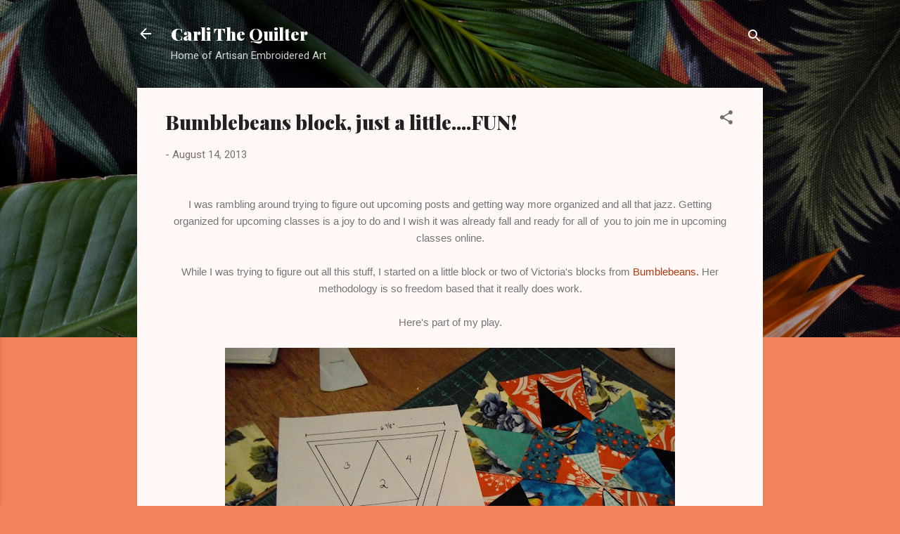

--- FILE ---
content_type: text/html; charset=UTF-8
request_url: https://www.carlithequilter.ca/2013/08/bumblebeans-block-just-littlefun.html
body_size: 32874
content:
<!DOCTYPE html>
<html dir='ltr' lang='en'>
<head>
<meta content='width=device-width, initial-scale=1' name='viewport'/>
<title>Bumblebeans block,  just a little....FUN!</title>
<meta content='text/html; charset=UTF-8' http-equiv='Content-Type'/>
<!-- Chrome, Firefox OS and Opera -->
<meta content='#f2825a' name='theme-color'/>
<!-- Windows Phone -->
<meta content='#f2825a' name='msapplication-navbutton-color'/>
<meta content='blogger' name='generator'/>
<link href='https://www.carlithequilter.ca/favicon.ico' rel='icon' type='image/x-icon'/>
<link href='https://www.carlithequilter.ca/2013/08/bumblebeans-block-just-littlefun.html' rel='canonical'/>
<link rel="alternate" type="application/atom+xml" title="Carli The Quilter - Atom" href="https://www.carlithequilter.ca/feeds/posts/default" />
<link rel="alternate" type="application/rss+xml" title="Carli The Quilter - RSS" href="https://www.carlithequilter.ca/feeds/posts/default?alt=rss" />
<link rel="service.post" type="application/atom+xml" title="Carli The Quilter - Atom" href="https://www.blogger.com/feeds/6347755432533153540/posts/default" />

<link rel="alternate" type="application/atom+xml" title="Carli The Quilter - Atom" href="https://www.carlithequilter.ca/feeds/7682859966956543228/comments/default" />
<!--Can't find substitution for tag [blog.ieCssRetrofitLinks]-->
<link href='https://blogger.googleusercontent.com/img/b/R29vZ2xl/AVvXsEiOAQCafOp5AF1G3ojxJfCYYNbTBPhXIqwkf4CBEQCsEjRvaAzdIjjH6HQk1pRFAPEIR-2m2rj3q0GOj0FENrJ2AyirclJS3G6zU6udbqZHP9KiPlA9lf6s64qp3Strp9QFAnDaWL5FZ4Yy/s640/DSCF5587.JPG' rel='image_src'/>
<meta content='https://www.carlithequilter.ca/2013/08/bumblebeans-block-just-littlefun.html' property='og:url'/>
<meta content='Bumblebeans block,  just a little....FUN!' property='og:title'/>
<meta content='   I was rambling around trying to figure out upcoming posts and getting way more organized and all that jazz. Getting organized for upcomin...' property='og:description'/>
<meta content='https://blogger.googleusercontent.com/img/b/R29vZ2xl/AVvXsEiOAQCafOp5AF1G3ojxJfCYYNbTBPhXIqwkf4CBEQCsEjRvaAzdIjjH6HQk1pRFAPEIR-2m2rj3q0GOj0FENrJ2AyirclJS3G6zU6udbqZHP9KiPlA9lf6s64qp3Strp9QFAnDaWL5FZ4Yy/w1200-h630-p-k-no-nu/DSCF5587.JPG' property='og:image'/>
<style type='text/css'>@font-face{font-family:'Playfair Display';font-style:normal;font-weight:900;font-display:swap;src:url(//fonts.gstatic.com/s/playfairdisplay/v40/nuFvD-vYSZviVYUb_rj3ij__anPXJzDwcbmjWBN2PKfsunDTbtPK-F2qC0usEw.woff2)format('woff2');unicode-range:U+0301,U+0400-045F,U+0490-0491,U+04B0-04B1,U+2116;}@font-face{font-family:'Playfair Display';font-style:normal;font-weight:900;font-display:swap;src:url(//fonts.gstatic.com/s/playfairdisplay/v40/nuFvD-vYSZviVYUb_rj3ij__anPXJzDwcbmjWBN2PKfsunDYbtPK-F2qC0usEw.woff2)format('woff2');unicode-range:U+0102-0103,U+0110-0111,U+0128-0129,U+0168-0169,U+01A0-01A1,U+01AF-01B0,U+0300-0301,U+0303-0304,U+0308-0309,U+0323,U+0329,U+1EA0-1EF9,U+20AB;}@font-face{font-family:'Playfair Display';font-style:normal;font-weight:900;font-display:swap;src:url(//fonts.gstatic.com/s/playfairdisplay/v40/nuFvD-vYSZviVYUb_rj3ij__anPXJzDwcbmjWBN2PKfsunDZbtPK-F2qC0usEw.woff2)format('woff2');unicode-range:U+0100-02BA,U+02BD-02C5,U+02C7-02CC,U+02CE-02D7,U+02DD-02FF,U+0304,U+0308,U+0329,U+1D00-1DBF,U+1E00-1E9F,U+1EF2-1EFF,U+2020,U+20A0-20AB,U+20AD-20C0,U+2113,U+2C60-2C7F,U+A720-A7FF;}@font-face{font-family:'Playfair Display';font-style:normal;font-weight:900;font-display:swap;src:url(//fonts.gstatic.com/s/playfairdisplay/v40/nuFvD-vYSZviVYUb_rj3ij__anPXJzDwcbmjWBN2PKfsunDXbtPK-F2qC0s.woff2)format('woff2');unicode-range:U+0000-00FF,U+0131,U+0152-0153,U+02BB-02BC,U+02C6,U+02DA,U+02DC,U+0304,U+0308,U+0329,U+2000-206F,U+20AC,U+2122,U+2191,U+2193,U+2212,U+2215,U+FEFF,U+FFFD;}@font-face{font-family:'Roboto';font-style:italic;font-weight:300;font-stretch:100%;font-display:swap;src:url(//fonts.gstatic.com/s/roboto/v50/KFOKCnqEu92Fr1Mu53ZEC9_Vu3r1gIhOszmOClHrs6ljXfMMLt_QuAX-k3Yi128m0kN2.woff2)format('woff2');unicode-range:U+0460-052F,U+1C80-1C8A,U+20B4,U+2DE0-2DFF,U+A640-A69F,U+FE2E-FE2F;}@font-face{font-family:'Roboto';font-style:italic;font-weight:300;font-stretch:100%;font-display:swap;src:url(//fonts.gstatic.com/s/roboto/v50/KFOKCnqEu92Fr1Mu53ZEC9_Vu3r1gIhOszmOClHrs6ljXfMMLt_QuAz-k3Yi128m0kN2.woff2)format('woff2');unicode-range:U+0301,U+0400-045F,U+0490-0491,U+04B0-04B1,U+2116;}@font-face{font-family:'Roboto';font-style:italic;font-weight:300;font-stretch:100%;font-display:swap;src:url(//fonts.gstatic.com/s/roboto/v50/KFOKCnqEu92Fr1Mu53ZEC9_Vu3r1gIhOszmOClHrs6ljXfMMLt_QuAT-k3Yi128m0kN2.woff2)format('woff2');unicode-range:U+1F00-1FFF;}@font-face{font-family:'Roboto';font-style:italic;font-weight:300;font-stretch:100%;font-display:swap;src:url(//fonts.gstatic.com/s/roboto/v50/KFOKCnqEu92Fr1Mu53ZEC9_Vu3r1gIhOszmOClHrs6ljXfMMLt_QuAv-k3Yi128m0kN2.woff2)format('woff2');unicode-range:U+0370-0377,U+037A-037F,U+0384-038A,U+038C,U+038E-03A1,U+03A3-03FF;}@font-face{font-family:'Roboto';font-style:italic;font-weight:300;font-stretch:100%;font-display:swap;src:url(//fonts.gstatic.com/s/roboto/v50/KFOKCnqEu92Fr1Mu53ZEC9_Vu3r1gIhOszmOClHrs6ljXfMMLt_QuHT-k3Yi128m0kN2.woff2)format('woff2');unicode-range:U+0302-0303,U+0305,U+0307-0308,U+0310,U+0312,U+0315,U+031A,U+0326-0327,U+032C,U+032F-0330,U+0332-0333,U+0338,U+033A,U+0346,U+034D,U+0391-03A1,U+03A3-03A9,U+03B1-03C9,U+03D1,U+03D5-03D6,U+03F0-03F1,U+03F4-03F5,U+2016-2017,U+2034-2038,U+203C,U+2040,U+2043,U+2047,U+2050,U+2057,U+205F,U+2070-2071,U+2074-208E,U+2090-209C,U+20D0-20DC,U+20E1,U+20E5-20EF,U+2100-2112,U+2114-2115,U+2117-2121,U+2123-214F,U+2190,U+2192,U+2194-21AE,U+21B0-21E5,U+21F1-21F2,U+21F4-2211,U+2213-2214,U+2216-22FF,U+2308-230B,U+2310,U+2319,U+231C-2321,U+2336-237A,U+237C,U+2395,U+239B-23B7,U+23D0,U+23DC-23E1,U+2474-2475,U+25AF,U+25B3,U+25B7,U+25BD,U+25C1,U+25CA,U+25CC,U+25FB,U+266D-266F,U+27C0-27FF,U+2900-2AFF,U+2B0E-2B11,U+2B30-2B4C,U+2BFE,U+3030,U+FF5B,U+FF5D,U+1D400-1D7FF,U+1EE00-1EEFF;}@font-face{font-family:'Roboto';font-style:italic;font-weight:300;font-stretch:100%;font-display:swap;src:url(//fonts.gstatic.com/s/roboto/v50/KFOKCnqEu92Fr1Mu53ZEC9_Vu3r1gIhOszmOClHrs6ljXfMMLt_QuGb-k3Yi128m0kN2.woff2)format('woff2');unicode-range:U+0001-000C,U+000E-001F,U+007F-009F,U+20DD-20E0,U+20E2-20E4,U+2150-218F,U+2190,U+2192,U+2194-2199,U+21AF,U+21E6-21F0,U+21F3,U+2218-2219,U+2299,U+22C4-22C6,U+2300-243F,U+2440-244A,U+2460-24FF,U+25A0-27BF,U+2800-28FF,U+2921-2922,U+2981,U+29BF,U+29EB,U+2B00-2BFF,U+4DC0-4DFF,U+FFF9-FFFB,U+10140-1018E,U+10190-1019C,U+101A0,U+101D0-101FD,U+102E0-102FB,U+10E60-10E7E,U+1D2C0-1D2D3,U+1D2E0-1D37F,U+1F000-1F0FF,U+1F100-1F1AD,U+1F1E6-1F1FF,U+1F30D-1F30F,U+1F315,U+1F31C,U+1F31E,U+1F320-1F32C,U+1F336,U+1F378,U+1F37D,U+1F382,U+1F393-1F39F,U+1F3A7-1F3A8,U+1F3AC-1F3AF,U+1F3C2,U+1F3C4-1F3C6,U+1F3CA-1F3CE,U+1F3D4-1F3E0,U+1F3ED,U+1F3F1-1F3F3,U+1F3F5-1F3F7,U+1F408,U+1F415,U+1F41F,U+1F426,U+1F43F,U+1F441-1F442,U+1F444,U+1F446-1F449,U+1F44C-1F44E,U+1F453,U+1F46A,U+1F47D,U+1F4A3,U+1F4B0,U+1F4B3,U+1F4B9,U+1F4BB,U+1F4BF,U+1F4C8-1F4CB,U+1F4D6,U+1F4DA,U+1F4DF,U+1F4E3-1F4E6,U+1F4EA-1F4ED,U+1F4F7,U+1F4F9-1F4FB,U+1F4FD-1F4FE,U+1F503,U+1F507-1F50B,U+1F50D,U+1F512-1F513,U+1F53E-1F54A,U+1F54F-1F5FA,U+1F610,U+1F650-1F67F,U+1F687,U+1F68D,U+1F691,U+1F694,U+1F698,U+1F6AD,U+1F6B2,U+1F6B9-1F6BA,U+1F6BC,U+1F6C6-1F6CF,U+1F6D3-1F6D7,U+1F6E0-1F6EA,U+1F6F0-1F6F3,U+1F6F7-1F6FC,U+1F700-1F7FF,U+1F800-1F80B,U+1F810-1F847,U+1F850-1F859,U+1F860-1F887,U+1F890-1F8AD,U+1F8B0-1F8BB,U+1F8C0-1F8C1,U+1F900-1F90B,U+1F93B,U+1F946,U+1F984,U+1F996,U+1F9E9,U+1FA00-1FA6F,U+1FA70-1FA7C,U+1FA80-1FA89,U+1FA8F-1FAC6,U+1FACE-1FADC,U+1FADF-1FAE9,U+1FAF0-1FAF8,U+1FB00-1FBFF;}@font-face{font-family:'Roboto';font-style:italic;font-weight:300;font-stretch:100%;font-display:swap;src:url(//fonts.gstatic.com/s/roboto/v50/KFOKCnqEu92Fr1Mu53ZEC9_Vu3r1gIhOszmOClHrs6ljXfMMLt_QuAf-k3Yi128m0kN2.woff2)format('woff2');unicode-range:U+0102-0103,U+0110-0111,U+0128-0129,U+0168-0169,U+01A0-01A1,U+01AF-01B0,U+0300-0301,U+0303-0304,U+0308-0309,U+0323,U+0329,U+1EA0-1EF9,U+20AB;}@font-face{font-family:'Roboto';font-style:italic;font-weight:300;font-stretch:100%;font-display:swap;src:url(//fonts.gstatic.com/s/roboto/v50/KFOKCnqEu92Fr1Mu53ZEC9_Vu3r1gIhOszmOClHrs6ljXfMMLt_QuAb-k3Yi128m0kN2.woff2)format('woff2');unicode-range:U+0100-02BA,U+02BD-02C5,U+02C7-02CC,U+02CE-02D7,U+02DD-02FF,U+0304,U+0308,U+0329,U+1D00-1DBF,U+1E00-1E9F,U+1EF2-1EFF,U+2020,U+20A0-20AB,U+20AD-20C0,U+2113,U+2C60-2C7F,U+A720-A7FF;}@font-face{font-family:'Roboto';font-style:italic;font-weight:300;font-stretch:100%;font-display:swap;src:url(//fonts.gstatic.com/s/roboto/v50/KFOKCnqEu92Fr1Mu53ZEC9_Vu3r1gIhOszmOClHrs6ljXfMMLt_QuAj-k3Yi128m0g.woff2)format('woff2');unicode-range:U+0000-00FF,U+0131,U+0152-0153,U+02BB-02BC,U+02C6,U+02DA,U+02DC,U+0304,U+0308,U+0329,U+2000-206F,U+20AC,U+2122,U+2191,U+2193,U+2212,U+2215,U+FEFF,U+FFFD;}@font-face{font-family:'Roboto';font-style:normal;font-weight:400;font-stretch:100%;font-display:swap;src:url(//fonts.gstatic.com/s/roboto/v50/KFOMCnqEu92Fr1ME7kSn66aGLdTylUAMQXC89YmC2DPNWubEbVmZiAr0klQmz24O0g.woff2)format('woff2');unicode-range:U+0460-052F,U+1C80-1C8A,U+20B4,U+2DE0-2DFF,U+A640-A69F,U+FE2E-FE2F;}@font-face{font-family:'Roboto';font-style:normal;font-weight:400;font-stretch:100%;font-display:swap;src:url(//fonts.gstatic.com/s/roboto/v50/KFOMCnqEu92Fr1ME7kSn66aGLdTylUAMQXC89YmC2DPNWubEbVmQiAr0klQmz24O0g.woff2)format('woff2');unicode-range:U+0301,U+0400-045F,U+0490-0491,U+04B0-04B1,U+2116;}@font-face{font-family:'Roboto';font-style:normal;font-weight:400;font-stretch:100%;font-display:swap;src:url(//fonts.gstatic.com/s/roboto/v50/KFOMCnqEu92Fr1ME7kSn66aGLdTylUAMQXC89YmC2DPNWubEbVmYiAr0klQmz24O0g.woff2)format('woff2');unicode-range:U+1F00-1FFF;}@font-face{font-family:'Roboto';font-style:normal;font-weight:400;font-stretch:100%;font-display:swap;src:url(//fonts.gstatic.com/s/roboto/v50/KFOMCnqEu92Fr1ME7kSn66aGLdTylUAMQXC89YmC2DPNWubEbVmXiAr0klQmz24O0g.woff2)format('woff2');unicode-range:U+0370-0377,U+037A-037F,U+0384-038A,U+038C,U+038E-03A1,U+03A3-03FF;}@font-face{font-family:'Roboto';font-style:normal;font-weight:400;font-stretch:100%;font-display:swap;src:url(//fonts.gstatic.com/s/roboto/v50/KFOMCnqEu92Fr1ME7kSn66aGLdTylUAMQXC89YmC2DPNWubEbVnoiAr0klQmz24O0g.woff2)format('woff2');unicode-range:U+0302-0303,U+0305,U+0307-0308,U+0310,U+0312,U+0315,U+031A,U+0326-0327,U+032C,U+032F-0330,U+0332-0333,U+0338,U+033A,U+0346,U+034D,U+0391-03A1,U+03A3-03A9,U+03B1-03C9,U+03D1,U+03D5-03D6,U+03F0-03F1,U+03F4-03F5,U+2016-2017,U+2034-2038,U+203C,U+2040,U+2043,U+2047,U+2050,U+2057,U+205F,U+2070-2071,U+2074-208E,U+2090-209C,U+20D0-20DC,U+20E1,U+20E5-20EF,U+2100-2112,U+2114-2115,U+2117-2121,U+2123-214F,U+2190,U+2192,U+2194-21AE,U+21B0-21E5,U+21F1-21F2,U+21F4-2211,U+2213-2214,U+2216-22FF,U+2308-230B,U+2310,U+2319,U+231C-2321,U+2336-237A,U+237C,U+2395,U+239B-23B7,U+23D0,U+23DC-23E1,U+2474-2475,U+25AF,U+25B3,U+25B7,U+25BD,U+25C1,U+25CA,U+25CC,U+25FB,U+266D-266F,U+27C0-27FF,U+2900-2AFF,U+2B0E-2B11,U+2B30-2B4C,U+2BFE,U+3030,U+FF5B,U+FF5D,U+1D400-1D7FF,U+1EE00-1EEFF;}@font-face{font-family:'Roboto';font-style:normal;font-weight:400;font-stretch:100%;font-display:swap;src:url(//fonts.gstatic.com/s/roboto/v50/KFOMCnqEu92Fr1ME7kSn66aGLdTylUAMQXC89YmC2DPNWubEbVn6iAr0klQmz24O0g.woff2)format('woff2');unicode-range:U+0001-000C,U+000E-001F,U+007F-009F,U+20DD-20E0,U+20E2-20E4,U+2150-218F,U+2190,U+2192,U+2194-2199,U+21AF,U+21E6-21F0,U+21F3,U+2218-2219,U+2299,U+22C4-22C6,U+2300-243F,U+2440-244A,U+2460-24FF,U+25A0-27BF,U+2800-28FF,U+2921-2922,U+2981,U+29BF,U+29EB,U+2B00-2BFF,U+4DC0-4DFF,U+FFF9-FFFB,U+10140-1018E,U+10190-1019C,U+101A0,U+101D0-101FD,U+102E0-102FB,U+10E60-10E7E,U+1D2C0-1D2D3,U+1D2E0-1D37F,U+1F000-1F0FF,U+1F100-1F1AD,U+1F1E6-1F1FF,U+1F30D-1F30F,U+1F315,U+1F31C,U+1F31E,U+1F320-1F32C,U+1F336,U+1F378,U+1F37D,U+1F382,U+1F393-1F39F,U+1F3A7-1F3A8,U+1F3AC-1F3AF,U+1F3C2,U+1F3C4-1F3C6,U+1F3CA-1F3CE,U+1F3D4-1F3E0,U+1F3ED,U+1F3F1-1F3F3,U+1F3F5-1F3F7,U+1F408,U+1F415,U+1F41F,U+1F426,U+1F43F,U+1F441-1F442,U+1F444,U+1F446-1F449,U+1F44C-1F44E,U+1F453,U+1F46A,U+1F47D,U+1F4A3,U+1F4B0,U+1F4B3,U+1F4B9,U+1F4BB,U+1F4BF,U+1F4C8-1F4CB,U+1F4D6,U+1F4DA,U+1F4DF,U+1F4E3-1F4E6,U+1F4EA-1F4ED,U+1F4F7,U+1F4F9-1F4FB,U+1F4FD-1F4FE,U+1F503,U+1F507-1F50B,U+1F50D,U+1F512-1F513,U+1F53E-1F54A,U+1F54F-1F5FA,U+1F610,U+1F650-1F67F,U+1F687,U+1F68D,U+1F691,U+1F694,U+1F698,U+1F6AD,U+1F6B2,U+1F6B9-1F6BA,U+1F6BC,U+1F6C6-1F6CF,U+1F6D3-1F6D7,U+1F6E0-1F6EA,U+1F6F0-1F6F3,U+1F6F7-1F6FC,U+1F700-1F7FF,U+1F800-1F80B,U+1F810-1F847,U+1F850-1F859,U+1F860-1F887,U+1F890-1F8AD,U+1F8B0-1F8BB,U+1F8C0-1F8C1,U+1F900-1F90B,U+1F93B,U+1F946,U+1F984,U+1F996,U+1F9E9,U+1FA00-1FA6F,U+1FA70-1FA7C,U+1FA80-1FA89,U+1FA8F-1FAC6,U+1FACE-1FADC,U+1FADF-1FAE9,U+1FAF0-1FAF8,U+1FB00-1FBFF;}@font-face{font-family:'Roboto';font-style:normal;font-weight:400;font-stretch:100%;font-display:swap;src:url(//fonts.gstatic.com/s/roboto/v50/KFOMCnqEu92Fr1ME7kSn66aGLdTylUAMQXC89YmC2DPNWubEbVmbiAr0klQmz24O0g.woff2)format('woff2');unicode-range:U+0102-0103,U+0110-0111,U+0128-0129,U+0168-0169,U+01A0-01A1,U+01AF-01B0,U+0300-0301,U+0303-0304,U+0308-0309,U+0323,U+0329,U+1EA0-1EF9,U+20AB;}@font-face{font-family:'Roboto';font-style:normal;font-weight:400;font-stretch:100%;font-display:swap;src:url(//fonts.gstatic.com/s/roboto/v50/KFOMCnqEu92Fr1ME7kSn66aGLdTylUAMQXC89YmC2DPNWubEbVmaiAr0klQmz24O0g.woff2)format('woff2');unicode-range:U+0100-02BA,U+02BD-02C5,U+02C7-02CC,U+02CE-02D7,U+02DD-02FF,U+0304,U+0308,U+0329,U+1D00-1DBF,U+1E00-1E9F,U+1EF2-1EFF,U+2020,U+20A0-20AB,U+20AD-20C0,U+2113,U+2C60-2C7F,U+A720-A7FF;}@font-face{font-family:'Roboto';font-style:normal;font-weight:400;font-stretch:100%;font-display:swap;src:url(//fonts.gstatic.com/s/roboto/v50/KFOMCnqEu92Fr1ME7kSn66aGLdTylUAMQXC89YmC2DPNWubEbVmUiAr0klQmz24.woff2)format('woff2');unicode-range:U+0000-00FF,U+0131,U+0152-0153,U+02BB-02BC,U+02C6,U+02DA,U+02DC,U+0304,U+0308,U+0329,U+2000-206F,U+20AC,U+2122,U+2191,U+2193,U+2212,U+2215,U+FEFF,U+FFFD;}</style>
<style id='page-skin-1' type='text/css'><!--
/*! normalize.css v3.0.1 | MIT License | git.io/normalize */html{font-family:sans-serif;-ms-text-size-adjust:100%;-webkit-text-size-adjust:100%}body{margin:0}article,aside,details,figcaption,figure,footer,header,hgroup,main,nav,section,summary{display:block}audio,canvas,progress,video{display:inline-block;vertical-align:baseline}audio:not([controls]){display:none;height:0}[hidden],template{display:none}a{background:transparent}a:active,a:hover{outline:0}abbr[title]{border-bottom:1px dotted}b,strong{font-weight:bold}dfn{font-style:italic}h1{font-size:2em;margin:.67em 0}mark{background:#ff0;color:#000}small{font-size:80%}sub,sup{font-size:75%;line-height:0;position:relative;vertical-align:baseline}sup{top:-0.5em}sub{bottom:-0.25em}img{border:0}svg:not(:root){overflow:hidden}figure{margin:1em 40px}hr{-moz-box-sizing:content-box;box-sizing:content-box;height:0}pre{overflow:auto}code,kbd,pre,samp{font-family:monospace,monospace;font-size:1em}button,input,optgroup,select,textarea{color:inherit;font:inherit;margin:0}button{overflow:visible}button,select{text-transform:none}button,html input[type="button"],input[type="reset"],input[type="submit"]{-webkit-appearance:button;cursor:pointer}button[disabled],html input[disabled]{cursor:default}button::-moz-focus-inner,input::-moz-focus-inner{border:0;padding:0}input{line-height:normal}input[type="checkbox"],input[type="radio"]{box-sizing:border-box;padding:0}input[type="number"]::-webkit-inner-spin-button,input[type="number"]::-webkit-outer-spin-button{height:auto}input[type="search"]{-webkit-appearance:textfield;-moz-box-sizing:content-box;-webkit-box-sizing:content-box;box-sizing:content-box}input[type="search"]::-webkit-search-cancel-button,input[type="search"]::-webkit-search-decoration{-webkit-appearance:none}fieldset{border:1px solid #c0c0c0;margin:0 2px;padding:.35em .625em .75em}legend{border:0;padding:0}textarea{overflow:auto}optgroup{font-weight:bold}table{border-collapse:collapse;border-spacing:0}td,th{padding:0}
/*!************************************************
* Blogger Template Style
* Name: Contempo
**************************************************/
body{
overflow-wrap:break-word;
word-break:break-word;
word-wrap:break-word
}
.hidden{
display:none
}
.invisible{
visibility:hidden
}
.container::after,.float-container::after{
clear:both;
content:"";
display:table
}
.clearboth{
clear:both
}
#comments .comment .comment-actions,.subscribe-popup .FollowByEmail .follow-by-email-submit,.widget.Profile .profile-link,.widget.Profile .profile-link.visit-profile{
background:0 0;
border:0;
box-shadow:none;
color:#B33a0d;
cursor:pointer;
font-size:14px;
font-weight:700;
outline:0;
text-decoration:none;
text-transform:uppercase;
width:auto
}
.dim-overlay{
background-color:rgba(0,0,0,.54);
height:100vh;
left:0;
position:fixed;
top:0;
width:100%
}
#sharing-dim-overlay{
background-color:transparent
}
input::-ms-clear{
display:none
}
.blogger-logo,.svg-icon-24.blogger-logo{
fill:#ff9800;
opacity:1
}
.loading-spinner-large{
-webkit-animation:mspin-rotate 1.568s infinite linear;
animation:mspin-rotate 1.568s infinite linear;
height:48px;
overflow:hidden;
position:absolute;
width:48px;
z-index:200
}
.loading-spinner-large>div{
-webkit-animation:mspin-revrot 5332ms infinite steps(4);
animation:mspin-revrot 5332ms infinite steps(4)
}
.loading-spinner-large>div>div{
-webkit-animation:mspin-singlecolor-large-film 1333ms infinite steps(81);
animation:mspin-singlecolor-large-film 1333ms infinite steps(81);
background-size:100%;
height:48px;
width:3888px
}
.mspin-black-large>div>div,.mspin-grey_54-large>div>div{
background-image:url(https://www.blogblog.com/indie/mspin_black_large.svg)
}
.mspin-white-large>div>div{
background-image:url(https://www.blogblog.com/indie/mspin_white_large.svg)
}
.mspin-grey_54-large{
opacity:.54
}
@-webkit-keyframes mspin-singlecolor-large-film{
from{
-webkit-transform:translateX(0);
transform:translateX(0)
}
to{
-webkit-transform:translateX(-3888px);
transform:translateX(-3888px)
}
}
@keyframes mspin-singlecolor-large-film{
from{
-webkit-transform:translateX(0);
transform:translateX(0)
}
to{
-webkit-transform:translateX(-3888px);
transform:translateX(-3888px)
}
}
@-webkit-keyframes mspin-rotate{
from{
-webkit-transform:rotate(0);
transform:rotate(0)
}
to{
-webkit-transform:rotate(360deg);
transform:rotate(360deg)
}
}
@keyframes mspin-rotate{
from{
-webkit-transform:rotate(0);
transform:rotate(0)
}
to{
-webkit-transform:rotate(360deg);
transform:rotate(360deg)
}
}
@-webkit-keyframes mspin-revrot{
from{
-webkit-transform:rotate(0);
transform:rotate(0)
}
to{
-webkit-transform:rotate(-360deg);
transform:rotate(-360deg)
}
}
@keyframes mspin-revrot{
from{
-webkit-transform:rotate(0);
transform:rotate(0)
}
to{
-webkit-transform:rotate(-360deg);
transform:rotate(-360deg)
}
}
.skip-navigation{
background-color:#fff;
box-sizing:border-box;
color:#000;
display:block;
height:0;
left:0;
line-height:50px;
overflow:hidden;
padding-top:0;
position:fixed;
text-align:center;
top:0;
-webkit-transition:box-shadow .3s,height .3s,padding-top .3s;
transition:box-shadow .3s,height .3s,padding-top .3s;
width:100%;
z-index:900
}
.skip-navigation:focus{
box-shadow:0 4px 5px 0 rgba(0,0,0,.14),0 1px 10px 0 rgba(0,0,0,.12),0 2px 4px -1px rgba(0,0,0,.2);
height:50px
}
#main{
outline:0
}
.main-heading{
position:absolute;
clip:rect(1px,1px,1px,1px);
padding:0;
border:0;
height:1px;
width:1px;
overflow:hidden
}
.Attribution{
margin-top:1em;
text-align:center
}
.Attribution .blogger img,.Attribution .blogger svg{
vertical-align:bottom
}
.Attribution .blogger img{
margin-right:.5em
}
.Attribution div{
line-height:24px;
margin-top:.5em
}
.Attribution .copyright,.Attribution .image-attribution{
font-size:.7em;
margin-top:1.5em
}
.BLOG_mobile_video_class{
display:none
}
.bg-photo{
background-attachment:scroll!important
}
body .CSS_LIGHTBOX{
z-index:900
}
.extendable .show-less,.extendable .show-more{
border-color:#B33a0d;
color:#B33a0d;
margin-top:8px
}
.extendable .show-less.hidden,.extendable .show-more.hidden{
display:none
}
.inline-ad{
display:none;
max-width:100%;
overflow:hidden
}
.adsbygoogle{
display:block
}
#cookieChoiceInfo{
bottom:0;
top:auto
}
iframe.b-hbp-video{
border:0
}
.post-body img{
max-width:100%
}
.post-body iframe{
max-width:100%
}
.post-body a[imageanchor="1"]{
display:inline-block
}
.byline{
margin-right:1em
}
.byline:last-child{
margin-right:0
}
.link-copied-dialog{
max-width:520px;
outline:0
}
.link-copied-dialog .modal-dialog-buttons{
margin-top:8px
}
.link-copied-dialog .goog-buttonset-default{
background:0 0;
border:0
}
.link-copied-dialog .goog-buttonset-default:focus{
outline:0
}
.paging-control-container{
margin-bottom:16px
}
.paging-control-container .paging-control{
display:inline-block
}
.paging-control-container .comment-range-text::after,.paging-control-container .paging-control{
color:#B33a0d
}
.paging-control-container .comment-range-text,.paging-control-container .paging-control{
margin-right:8px
}
.paging-control-container .comment-range-text::after,.paging-control-container .paging-control::after{
content:"\b7";
cursor:default;
padding-left:8px;
pointer-events:none
}
.paging-control-container .comment-range-text:last-child::after,.paging-control-container .paging-control:last-child::after{
content:none
}
.byline.reactions iframe{
height:20px
}
.b-notification{
color:#000;
background-color:#fff;
border-bottom:solid 1px #000;
box-sizing:border-box;
padding:16px 32px;
text-align:center
}
.b-notification.visible{
-webkit-transition:margin-top .3s cubic-bezier(.4,0,.2,1);
transition:margin-top .3s cubic-bezier(.4,0,.2,1)
}
.b-notification.invisible{
position:absolute
}
.b-notification-close{
position:absolute;
right:8px;
top:8px
}
.no-posts-message{
line-height:40px;
text-align:center
}
@media screen and (max-width:800px){
body.item-view .post-body a[imageanchor="1"][style*="float: left;"],body.item-view .post-body a[imageanchor="1"][style*="float: right;"]{
float:none!important;
clear:none!important
}
body.item-view .post-body a[imageanchor="1"] img{
display:block;
height:auto;
margin:0 auto
}
body.item-view .post-body>.separator:first-child>a[imageanchor="1"]:first-child{
margin-top:20px
}
.post-body a[imageanchor]{
display:block
}
body.item-view .post-body a[imageanchor="1"]{
margin-left:0!important;
margin-right:0!important
}
body.item-view .post-body a[imageanchor="1"]+a[imageanchor="1"]{
margin-top:16px
}
}
.item-control{
display:none
}
#comments{
border-top:1px dashed rgba(0,0,0,.54);
margin-top:20px;
padding:20px
}
#comments .comment-thread ol{
margin:0;
padding-left:0;
padding-left:0
}
#comments .comment .comment-replybox-single,#comments .comment-thread .comment-replies{
margin-left:60px
}
#comments .comment-thread .thread-count{
display:none
}
#comments .comment{
list-style-type:none;
padding:0 0 30px;
position:relative
}
#comments .comment .comment{
padding-bottom:8px
}
.comment .avatar-image-container{
position:absolute
}
.comment .avatar-image-container img{
border-radius:50%
}
.avatar-image-container svg,.comment .avatar-image-container .avatar-icon{
border-radius:50%;
border:solid 1px #707070;
box-sizing:border-box;
fill:#707070;
height:35px;
margin:0;
padding:7px;
width:35px
}
.comment .comment-block{
margin-top:10px;
margin-left:60px;
padding-bottom:0
}
#comments .comment-author-header-wrapper{
margin-left:40px
}
#comments .comment .thread-expanded .comment-block{
padding-bottom:20px
}
#comments .comment .comment-header .user,#comments .comment .comment-header .user a{
color:#212121;
font-style:normal;
font-weight:700
}
#comments .comment .comment-actions{
bottom:0;
margin-bottom:15px;
position:absolute
}
#comments .comment .comment-actions>*{
margin-right:8px
}
#comments .comment .comment-header .datetime{
bottom:0;
color:rgba(33,33,33,.54);
display:inline-block;
font-size:13px;
font-style:italic;
margin-left:8px
}
#comments .comment .comment-footer .comment-timestamp a,#comments .comment .comment-header .datetime a{
color:rgba(33,33,33,.54)
}
#comments .comment .comment-content,.comment .comment-body{
margin-top:12px;
word-break:break-word
}
.comment-body{
margin-bottom:12px
}
#comments.embed[data-num-comments="0"]{
border:0;
margin-top:0;
padding-top:0
}
#comments.embed[data-num-comments="0"] #comment-post-message,#comments.embed[data-num-comments="0"] div.comment-form>p,#comments.embed[data-num-comments="0"] p.comment-footer{
display:none
}
#comment-editor-src{
display:none
}
.comments .comments-content .loadmore.loaded{
max-height:0;
opacity:0;
overflow:hidden
}
.extendable .remaining-items{
height:0;
overflow:hidden;
-webkit-transition:height .3s cubic-bezier(.4,0,.2,1);
transition:height .3s cubic-bezier(.4,0,.2,1)
}
.extendable .remaining-items.expanded{
height:auto
}
.svg-icon-24,.svg-icon-24-button{
cursor:pointer;
height:24px;
width:24px;
min-width:24px
}
.touch-icon{
margin:-12px;
padding:12px
}
.touch-icon:active,.touch-icon:focus{
background-color:rgba(153,153,153,.4);
border-radius:50%
}
svg:not(:root).touch-icon{
overflow:visible
}
html[dir=rtl] .rtl-reversible-icon{
-webkit-transform:scaleX(-1);
-ms-transform:scaleX(-1);
transform:scaleX(-1)
}
.svg-icon-24-button,.touch-icon-button{
background:0 0;
border:0;
margin:0;
outline:0;
padding:0
}
.touch-icon-button .touch-icon:active,.touch-icon-button .touch-icon:focus{
background-color:transparent
}
.touch-icon-button:active .touch-icon,.touch-icon-button:focus .touch-icon{
background-color:rgba(153,153,153,.4);
border-radius:50%
}
.Profile .default-avatar-wrapper .avatar-icon{
border-radius:50%;
border:solid 1px #707070;
box-sizing:border-box;
fill:#707070;
margin:0
}
.Profile .individual .default-avatar-wrapper .avatar-icon{
padding:25px
}
.Profile .individual .avatar-icon,.Profile .individual .profile-img{
height:120px;
width:120px
}
.Profile .team .default-avatar-wrapper .avatar-icon{
padding:8px
}
.Profile .team .avatar-icon,.Profile .team .default-avatar-wrapper,.Profile .team .profile-img{
height:40px;
width:40px
}
.snippet-container{
margin:0;
position:relative;
overflow:hidden
}
.snippet-fade{
bottom:0;
box-sizing:border-box;
position:absolute;
width:96px
}
.snippet-fade{
right:0
}
.snippet-fade:after{
content:"\2026"
}
.snippet-fade:after{
float:right
}
.post-bottom{
-webkit-box-align:center;
-webkit-align-items:center;
-ms-flex-align:center;
align-items:center;
display:-webkit-box;
display:-webkit-flex;
display:-ms-flexbox;
display:flex;
-webkit-flex-wrap:wrap;
-ms-flex-wrap:wrap;
flex-wrap:wrap
}
.post-footer{
-webkit-box-flex:1;
-webkit-flex:1 1 auto;
-ms-flex:1 1 auto;
flex:1 1 auto;
-webkit-flex-wrap:wrap;
-ms-flex-wrap:wrap;
flex-wrap:wrap;
-webkit-box-ordinal-group:2;
-webkit-order:1;
-ms-flex-order:1;
order:1
}
.post-footer>*{
-webkit-box-flex:0;
-webkit-flex:0 1 auto;
-ms-flex:0 1 auto;
flex:0 1 auto
}
.post-footer .byline:last-child{
margin-right:1em
}
.jump-link{
-webkit-box-flex:0;
-webkit-flex:0 0 auto;
-ms-flex:0 0 auto;
flex:0 0 auto;
-webkit-box-ordinal-group:3;
-webkit-order:2;
-ms-flex-order:2;
order:2
}
.centered-top-container.sticky{
left:0;
position:fixed;
right:0;
top:0;
width:auto;
z-index:50;
-webkit-transition-property:opacity,-webkit-transform;
transition-property:opacity,-webkit-transform;
transition-property:transform,opacity;
transition-property:transform,opacity,-webkit-transform;
-webkit-transition-duration:.2s;
transition-duration:.2s;
-webkit-transition-timing-function:cubic-bezier(.4,0,.2,1);
transition-timing-function:cubic-bezier(.4,0,.2,1)
}
.centered-top-placeholder{
display:none
}
.collapsed-header .centered-top-placeholder{
display:block
}
.centered-top-container .Header .replaced h1,.centered-top-placeholder .Header .replaced h1{
display:none
}
.centered-top-container.sticky .Header .replaced h1{
display:block
}
.centered-top-container.sticky .Header .header-widget{
background:0 0
}
.centered-top-container.sticky .Header .header-image-wrapper{
display:none
}
.centered-top-container img,.centered-top-placeholder img{
max-width:100%
}
.collapsible{
-webkit-transition:height .3s cubic-bezier(.4,0,.2,1);
transition:height .3s cubic-bezier(.4,0,.2,1)
}
.collapsible,.collapsible>summary{
display:block;
overflow:hidden
}
.collapsible>:not(summary){
display:none
}
.collapsible[open]>:not(summary){
display:block
}
.collapsible:focus,.collapsible>summary:focus{
outline:0
}
.collapsible>summary{
cursor:pointer;
display:block;
padding:0
}
.collapsible:focus>summary,.collapsible>summary:focus{
background-color:transparent
}
.collapsible>summary::-webkit-details-marker{
display:none
}
.collapsible-title{
-webkit-box-align:center;
-webkit-align-items:center;
-ms-flex-align:center;
align-items:center;
display:-webkit-box;
display:-webkit-flex;
display:-ms-flexbox;
display:flex
}
.collapsible-title .title{
-webkit-box-flex:1;
-webkit-flex:1 1 auto;
-ms-flex:1 1 auto;
flex:1 1 auto;
-webkit-box-ordinal-group:1;
-webkit-order:0;
-ms-flex-order:0;
order:0;
overflow:hidden;
text-overflow:ellipsis;
white-space:nowrap
}
.collapsible-title .chevron-down,.collapsible[open] .collapsible-title .chevron-up{
display:block
}
.collapsible-title .chevron-up,.collapsible[open] .collapsible-title .chevron-down{
display:none
}
.flat-button{
cursor:pointer;
display:inline-block;
font-weight:700;
text-transform:uppercase;
border-radius:2px;
padding:8px;
margin:-8px
}
.flat-icon-button{
background:0 0;
border:0;
margin:0;
outline:0;
padding:0;
margin:-12px;
padding:12px;
cursor:pointer;
box-sizing:content-box;
display:inline-block;
line-height:0
}
.flat-icon-button,.flat-icon-button .splash-wrapper{
border-radius:50%
}
.flat-icon-button .splash.animate{
-webkit-animation-duration:.3s;
animation-duration:.3s
}
.overflowable-container{
max-height:46px;
overflow:hidden;
position:relative
}
.overflow-button{
cursor:pointer
}
#overflowable-dim-overlay{
background:0 0
}
.overflow-popup{
box-shadow:0 2px 2px 0 rgba(0,0,0,.14),0 3px 1px -2px rgba(0,0,0,.2),0 1px 5px 0 rgba(0,0,0,.12);
background-color:#fff8f6;
left:0;
max-width:calc(100% - 32px);
position:absolute;
top:0;
visibility:hidden;
z-index:101
}
.overflow-popup ul{
list-style:none
}
.overflow-popup .tabs li,.overflow-popup li{
display:block;
height:auto
}
.overflow-popup .tabs li{
padding-left:0;
padding-right:0
}
.overflow-button.hidden,.overflow-popup .tabs li.hidden,.overflow-popup li.hidden{
display:none
}
.pill-button{
background:0 0;
border:1px solid;
border-radius:12px;
cursor:pointer;
display:inline-block;
padding:4px 16px;
text-transform:uppercase
}
.ripple{
position:relative
}
.ripple>*{
z-index:1
}
.splash-wrapper{
bottom:0;
left:0;
overflow:hidden;
pointer-events:none;
position:absolute;
right:0;
top:0;
z-index:0
}
.splash{
background:#ccc;
border-radius:100%;
display:block;
opacity:.6;
position:absolute;
-webkit-transform:scale(0);
-ms-transform:scale(0);
transform:scale(0)
}
.splash.animate{
-webkit-animation:ripple-effect .4s linear;
animation:ripple-effect .4s linear
}
@-webkit-keyframes ripple-effect{
100%{
opacity:0;
-webkit-transform:scale(2.5);
transform:scale(2.5)
}
}
@keyframes ripple-effect{
100%{
opacity:0;
-webkit-transform:scale(2.5);
transform:scale(2.5)
}
}
.search{
display:-webkit-box;
display:-webkit-flex;
display:-ms-flexbox;
display:flex;
line-height:24px;
width:24px
}
.search.focused{
width:100%
}
.search.focused .section{
width:100%
}
.search form{
z-index:101
}
.search h3{
display:none
}
.search form{
display:-webkit-box;
display:-webkit-flex;
display:-ms-flexbox;
display:flex;
-webkit-box-flex:1;
-webkit-flex:1 0 0;
-ms-flex:1 0 0px;
flex:1 0 0;
border-bottom:solid 1px transparent;
padding-bottom:8px
}
.search form>*{
display:none
}
.search.focused form>*{
display:block
}
.search .search-input label{
display:none
}
.centered-top-placeholder.cloned .search form{
z-index:30
}
.search.focused form{
border-color:#ffffff;
position:relative;
width:auto
}
.collapsed-header .centered-top-container .search.focused form{
border-bottom-color:transparent
}
.search-expand{
-webkit-box-flex:0;
-webkit-flex:0 0 auto;
-ms-flex:0 0 auto;
flex:0 0 auto
}
.search-expand-text{
display:none
}
.search-close{
display:inline;
vertical-align:middle
}
.search-input{
-webkit-box-flex:1;
-webkit-flex:1 0 1px;
-ms-flex:1 0 1px;
flex:1 0 1px
}
.search-input input{
background:0 0;
border:0;
box-sizing:border-box;
color:#ffffff;
display:inline-block;
outline:0;
width:calc(100% - 48px)
}
.search-input input.no-cursor{
color:transparent;
text-shadow:0 0 0 #ffffff
}
.collapsed-header .centered-top-container .search-action,.collapsed-header .centered-top-container .search-input input{
color:#212121
}
.collapsed-header .centered-top-container .search-input input.no-cursor{
color:transparent;
text-shadow:0 0 0 #212121
}
.collapsed-header .centered-top-container .search-input input.no-cursor:focus,.search-input input.no-cursor:focus{
outline:0
}
.search-focused>*{
visibility:hidden
}
.search-focused .search,.search-focused .search-icon{
visibility:visible
}
.search.focused .search-action{
display:block
}
.search.focused .search-action:disabled{
opacity:.3
}
.widget.Sharing .sharing-button{
display:none
}
.widget.Sharing .sharing-buttons li{
padding:0
}
.widget.Sharing .sharing-buttons li span{
display:none
}
.post-share-buttons{
position:relative
}
.centered-bottom .share-buttons .svg-icon-24,.share-buttons .svg-icon-24{
fill:#707070
}
.sharing-open.touch-icon-button:active .touch-icon,.sharing-open.touch-icon-button:focus .touch-icon{
background-color:transparent
}
.share-buttons{
background-color:#fff8f6;
border-radius:2px;
box-shadow:0 2px 2px 0 rgba(0,0,0,.14),0 3px 1px -2px rgba(0,0,0,.2),0 1px 5px 0 rgba(0,0,0,.12);
color:#707070;
list-style:none;
margin:0;
padding:8px 0;
position:absolute;
top:-11px;
min-width:200px;
z-index:101
}
.share-buttons.hidden{
display:none
}
.sharing-button{
background:0 0;
border:0;
margin:0;
outline:0;
padding:0;
cursor:pointer
}
.share-buttons li{
margin:0;
height:48px
}
.share-buttons li:last-child{
margin-bottom:0
}
.share-buttons li .sharing-platform-button{
box-sizing:border-box;
cursor:pointer;
display:block;
height:100%;
margin-bottom:0;
padding:0 16px;
position:relative;
width:100%
}
.share-buttons li .sharing-platform-button:focus,.share-buttons li .sharing-platform-button:hover{
background-color:rgba(128,128,128,.1);
outline:0
}
.share-buttons li svg[class*=" sharing-"],.share-buttons li svg[class^=sharing-]{
position:absolute;
top:10px
}
.share-buttons li span.sharing-platform-button{
position:relative;
top:0
}
.share-buttons li .platform-sharing-text{
display:block;
font-size:16px;
line-height:48px;
white-space:nowrap
}
.share-buttons li .platform-sharing-text{
margin-left:56px
}
.sidebar-container{
background-color:#fff8f6;
max-width:284px;
overflow-y:auto;
-webkit-transition-property:-webkit-transform;
transition-property:-webkit-transform;
transition-property:transform;
transition-property:transform,-webkit-transform;
-webkit-transition-duration:.3s;
transition-duration:.3s;
-webkit-transition-timing-function:cubic-bezier(0,0,.2,1);
transition-timing-function:cubic-bezier(0,0,.2,1);
width:284px;
z-index:101;
-webkit-overflow-scrolling:touch
}
.sidebar-container .navigation{
line-height:0;
padding:16px
}
.sidebar-container .sidebar-back{
cursor:pointer
}
.sidebar-container .widget{
background:0 0;
margin:0 16px;
padding:16px 0
}
.sidebar-container .widget .title{
color:#212121;
margin:0
}
.sidebar-container .widget ul{
list-style:none;
margin:0;
padding:0
}
.sidebar-container .widget ul ul{
margin-left:1em
}
.sidebar-container .widget li{
font-size:16px;
line-height:normal
}
.sidebar-container .widget+.widget{
border-top:1px dashed #cccccc
}
.BlogArchive li{
margin:16px 0
}
.BlogArchive li:last-child{
margin-bottom:0
}
.Label li a{
display:inline-block
}
.BlogArchive .post-count,.Label .label-count{
float:right;
margin-left:.25em
}
.BlogArchive .post-count::before,.Label .label-count::before{
content:"("
}
.BlogArchive .post-count::after,.Label .label-count::after{
content:")"
}
.widget.Translate .skiptranslate>div{
display:block!important
}
.widget.Profile .profile-link{
display:-webkit-box;
display:-webkit-flex;
display:-ms-flexbox;
display:flex
}
.widget.Profile .team-member .default-avatar-wrapper,.widget.Profile .team-member .profile-img{
-webkit-box-flex:0;
-webkit-flex:0 0 auto;
-ms-flex:0 0 auto;
flex:0 0 auto;
margin-right:1em
}
.widget.Profile .individual .profile-link{
-webkit-box-orient:vertical;
-webkit-box-direction:normal;
-webkit-flex-direction:column;
-ms-flex-direction:column;
flex-direction:column
}
.widget.Profile .team .profile-link .profile-name{
-webkit-align-self:center;
-ms-flex-item-align:center;
align-self:center;
display:block;
-webkit-box-flex:1;
-webkit-flex:1 1 auto;
-ms-flex:1 1 auto;
flex:1 1 auto
}
.dim-overlay{
background-color:rgba(0,0,0,.54);
z-index:100
}
body.sidebar-visible{
overflow-y:hidden
}
@media screen and (max-width:1439px){
.sidebar-container{
bottom:0;
position:fixed;
top:0;
left:0;
right:auto
}
.sidebar-container.sidebar-invisible{
-webkit-transition-timing-function:cubic-bezier(.4,0,.6,1);
transition-timing-function:cubic-bezier(.4,0,.6,1);
-webkit-transform:translateX(-284px);
-ms-transform:translateX(-284px);
transform:translateX(-284px)
}
}
@media screen and (min-width:1440px){
.sidebar-container{
position:absolute;
top:0;
left:0;
right:auto
}
.sidebar-container .navigation{
display:none
}
}
.dialog{
box-shadow:0 2px 2px 0 rgba(0,0,0,.14),0 3px 1px -2px rgba(0,0,0,.2),0 1px 5px 0 rgba(0,0,0,.12);
background:#fff8f6;
box-sizing:border-box;
color:#757575;
padding:30px;
position:fixed;
text-align:center;
width:calc(100% - 24px);
z-index:101
}
.dialog input[type=email],.dialog input[type=text]{
background-color:transparent;
border:0;
border-bottom:solid 1px rgba(117,117,117,.12);
color:#757575;
display:block;
font-family:Roboto, sans-serif;
font-size:16px;
line-height:24px;
margin:auto;
padding-bottom:7px;
outline:0;
text-align:center;
width:100%
}
.dialog input[type=email]::-webkit-input-placeholder,.dialog input[type=text]::-webkit-input-placeholder{
color:#757575
}
.dialog input[type=email]::-moz-placeholder,.dialog input[type=text]::-moz-placeholder{
color:#757575
}
.dialog input[type=email]:-ms-input-placeholder,.dialog input[type=text]:-ms-input-placeholder{
color:#757575
}
.dialog input[type=email]::-ms-input-placeholder,.dialog input[type=text]::-ms-input-placeholder{
color:#757575
}
.dialog input[type=email]::placeholder,.dialog input[type=text]::placeholder{
color:#757575
}
.dialog input[type=email]:focus,.dialog input[type=text]:focus{
border-bottom:solid 2px #B33a0d;
padding-bottom:6px
}
.dialog input.no-cursor{
color:transparent;
text-shadow:0 0 0 #757575
}
.dialog input.no-cursor:focus{
outline:0
}
.dialog input.no-cursor:focus{
outline:0
}
.dialog input[type=submit]{
font-family:Roboto, sans-serif
}
.dialog .goog-buttonset-default{
color:#B33a0d
}
.subscribe-popup{
max-width:364px
}
.subscribe-popup h3{
color:#212121;
font-size:1.8em;
margin-top:0
}
.subscribe-popup .FollowByEmail h3{
display:none
}
.subscribe-popup .FollowByEmail .follow-by-email-submit{
color:#B33a0d;
display:inline-block;
margin:0 auto;
margin-top:24px;
width:auto;
white-space:normal
}
.subscribe-popup .FollowByEmail .follow-by-email-submit:disabled{
cursor:default;
opacity:.3
}
@media (max-width:800px){
.blog-name div.widget.Subscribe{
margin-bottom:16px
}
body.item-view .blog-name div.widget.Subscribe{
margin:8px auto 16px auto;
width:100%
}
}
.tabs{
list-style:none
}
.tabs li{
display:inline-block
}
.tabs li a{
cursor:pointer;
display:inline-block;
font-weight:700;
text-transform:uppercase;
padding:12px 8px
}
.tabs .selected{
border-bottom:4px solid #ffffff
}
.tabs .selected a{
color:#ffffff
}
body#layout .bg-photo,body#layout .bg-photo-overlay{
display:none
}
body#layout .page_body{
padding:0;
position:relative;
top:0
}
body#layout .page{
display:inline-block;
left:inherit;
position:relative;
vertical-align:top;
width:540px
}
body#layout .centered{
max-width:954px
}
body#layout .navigation{
display:none
}
body#layout .sidebar-container{
display:inline-block;
width:40%
}
body#layout .hamburger-menu,body#layout .search{
display:none
}
.centered-top-container .svg-icon-24,body.collapsed-header .centered-top-placeholder .svg-icon-24{
fill:#ffffff
}
.sidebar-container .svg-icon-24{
fill:#707070
}
.centered-bottom .svg-icon-24,body.collapsed-header .centered-top-container .svg-icon-24{
fill:#707070
}
.centered-bottom .share-buttons .svg-icon-24,.share-buttons .svg-icon-24{
fill:#707070
}
body{
background-color:#f2825a;
color:#757575;
font:15px Roboto, sans-serif;
margin:0;
min-height:100vh
}
img{
max-width:100%
}
h3{
color:#757575;
font-size:16px
}
a{
text-decoration:none;
color:#B33a0d
}
a:visited{
color:#B33a0d
}
a:hover{
color:#B33a0d
}
blockquote{
color:#212121;
font:italic 300 15px Roboto, sans-serif;
font-size:x-large;
text-align:center
}
.pill-button{
font-size:12px
}
.bg-photo-container{
height:480px;
overflow:hidden;
position:absolute;
width:100%;
z-index:1
}
.bg-photo{
background:#f2825a url(https://themes.googleusercontent.com/image?id=cv9I8ENrXKLcyUn5vUUQg7E6BKlHmpvCj3ZWzIxS4dFY686OFUWqf0gChAoj9zmPK4JQtHoONC4J) no-repeat scroll top center /* Credit: Veronica Olson (http://www.offset.com/photos/328389) */;;
background-attachment:scroll;
background-size:cover;
-webkit-filter:blur(0px);
filter:blur(0px);
height:calc(100% + 2 * 0px);
left:0px;
position:absolute;
top:0px;
width:calc(100% + 2 * 0px)
}
.bg-photo-overlay{
background:rgba(0,0,0,.26);
background-size:cover;
height:480px;
position:absolute;
width:100%;
z-index:2
}
.hamburger-menu{
float:left;
margin-top:0
}
.sticky .hamburger-menu{
float:none;
position:absolute
}
.search{
border-bottom:solid 1px rgba(255, 255, 255, 0);
float:right;
position:relative;
-webkit-transition-property:width;
transition-property:width;
-webkit-transition-duration:.5s;
transition-duration:.5s;
-webkit-transition-timing-function:cubic-bezier(.4,0,.2,1);
transition-timing-function:cubic-bezier(.4,0,.2,1);
z-index:101
}
.search .dim-overlay{
background-color:transparent
}
.search form{
height:36px;
-webkit-transition-property:border-color;
transition-property:border-color;
-webkit-transition-delay:.5s;
transition-delay:.5s;
-webkit-transition-duration:.2s;
transition-duration:.2s;
-webkit-transition-timing-function:cubic-bezier(.4,0,.2,1);
transition-timing-function:cubic-bezier(.4,0,.2,1)
}
.search.focused{
width:calc(100% - 48px)
}
.search.focused form{
display:-webkit-box;
display:-webkit-flex;
display:-ms-flexbox;
display:flex;
-webkit-box-flex:1;
-webkit-flex:1 0 1px;
-ms-flex:1 0 1px;
flex:1 0 1px;
border-color:#ffffff;
margin-left:-24px;
padding-left:36px;
position:relative;
width:auto
}
.item-view .search,.sticky .search{
right:0;
float:none;
margin-left:0;
position:absolute
}
.item-view .search.focused,.sticky .search.focused{
width:calc(100% - 50px)
}
.item-view .search.focused form,.sticky .search.focused form{
border-bottom-color:#757575
}
.centered-top-placeholder.cloned .search form{
z-index:30
}
.search_button{
-webkit-box-flex:0;
-webkit-flex:0 0 24px;
-ms-flex:0 0 24px;
flex:0 0 24px;
-webkit-box-orient:vertical;
-webkit-box-direction:normal;
-webkit-flex-direction:column;
-ms-flex-direction:column;
flex-direction:column
}
.search_button svg{
margin-top:0
}
.search-input{
height:48px
}
.search-input input{
display:block;
color:#ffffff;
font:16px Roboto, sans-serif;
height:48px;
line-height:48px;
padding:0;
width:100%
}
.search-input input::-webkit-input-placeholder{
color:#ffffff;
opacity:.3
}
.search-input input::-moz-placeholder{
color:#ffffff;
opacity:.3
}
.search-input input:-ms-input-placeholder{
color:#ffffff;
opacity:.3
}
.search-input input::-ms-input-placeholder{
color:#ffffff;
opacity:.3
}
.search-input input::placeholder{
color:#ffffff;
opacity:.3
}
.search-action{
background:0 0;
border:0;
color:#ffffff;
cursor:pointer;
display:none;
height:48px;
margin-top:0
}
.sticky .search-action{
color:#757575
}
.search.focused .search-action{
display:block
}
.search.focused .search-action:disabled{
opacity:.3
}
.page_body{
position:relative;
z-index:20
}
.page_body .widget{
margin-bottom:16px
}
.page_body .centered{
box-sizing:border-box;
display:-webkit-box;
display:-webkit-flex;
display:-ms-flexbox;
display:flex;
-webkit-box-orient:vertical;
-webkit-box-direction:normal;
-webkit-flex-direction:column;
-ms-flex-direction:column;
flex-direction:column;
margin:0 auto;
max-width:922px;
min-height:100vh;
padding:24px 0
}
.page_body .centered>*{
-webkit-box-flex:0;
-webkit-flex:0 0 auto;
-ms-flex:0 0 auto;
flex:0 0 auto
}
.page_body .centered>#footer{
margin-top:auto
}
.blog-name{
margin:24px 0 16px 0
}
.item-view .blog-name,.sticky .blog-name{
box-sizing:border-box;
margin-left:36px;
min-height:48px;
opacity:1;
padding-top:12px
}
.blog-name .subscribe-section-container{
margin-bottom:32px;
text-align:center;
-webkit-transition-property:opacity;
transition-property:opacity;
-webkit-transition-duration:.5s;
transition-duration:.5s
}
.item-view .blog-name .subscribe-section-container,.sticky .blog-name .subscribe-section-container{
margin:0 0 8px 0
}
.blog-name .PageList{
margin-top:16px;
padding-top:8px;
text-align:center
}
.blog-name .PageList .overflowable-contents{
width:100%
}
.blog-name .PageList h3.title{
color:#ffffff;
margin:8px auto;
text-align:center;
width:100%
}
.centered-top-container .blog-name{
-webkit-transition-property:opacity;
transition-property:opacity;
-webkit-transition-duration:.5s;
transition-duration:.5s
}
.item-view .return_link{
margin-bottom:12px;
margin-top:12px;
position:absolute
}
.item-view .blog-name{
display:-webkit-box;
display:-webkit-flex;
display:-ms-flexbox;
display:flex;
-webkit-flex-wrap:wrap;
-ms-flex-wrap:wrap;
flex-wrap:wrap;
margin:0 48px 27px 48px
}
.item-view .subscribe-section-container{
-webkit-box-flex:0;
-webkit-flex:0 0 auto;
-ms-flex:0 0 auto;
flex:0 0 auto
}
.item-view #header,.item-view .Header{
margin-bottom:5px;
margin-right:15px
}
.item-view .sticky .Header{
margin-bottom:0
}
.item-view .Header p{
margin:10px 0 0 0;
text-align:left
}
.item-view .post-share-buttons-bottom{
margin-right:16px
}
.sticky{
background:#fff8f6;
box-shadow:0 0 20px 0 rgba(0,0,0,.7);
box-sizing:border-box;
margin-left:0
}
.sticky #header{
margin-bottom:8px;
margin-right:8px
}
.sticky .centered-top{
margin:4px auto;
max-width:890px;
min-height:48px
}
.sticky .blog-name{
display:-webkit-box;
display:-webkit-flex;
display:-ms-flexbox;
display:flex;
margin:0 48px
}
.sticky .blog-name #header{
-webkit-box-flex:0;
-webkit-flex:0 1 auto;
-ms-flex:0 1 auto;
flex:0 1 auto;
-webkit-box-ordinal-group:2;
-webkit-order:1;
-ms-flex-order:1;
order:1;
overflow:hidden
}
.sticky .blog-name .subscribe-section-container{
-webkit-box-flex:0;
-webkit-flex:0 0 auto;
-ms-flex:0 0 auto;
flex:0 0 auto;
-webkit-box-ordinal-group:3;
-webkit-order:2;
-ms-flex-order:2;
order:2
}
.sticky .Header h1{
overflow:hidden;
text-overflow:ellipsis;
white-space:nowrap;
margin-right:-10px;
margin-bottom:-10px;
padding-right:10px;
padding-bottom:10px
}
.sticky .Header p{
display:none
}
.sticky .PageList{
display:none
}
.search-focused>*{
visibility:visible
}
.search-focused .hamburger-menu{
visibility:visible
}
.item-view .search-focused .blog-name,.sticky .search-focused .blog-name{
opacity:0
}
.centered-bottom,.centered-top-container,.centered-top-placeholder{
padding:0 16px
}
.centered-top{
position:relative
}
.item-view .centered-top.search-focused .subscribe-section-container,.sticky .centered-top.search-focused .subscribe-section-container{
opacity:0
}
.page_body.has-vertical-ads .centered .centered-bottom{
display:inline-block;
width:calc(100% - 176px)
}
.Header h1{
color:#ffffff;
font:900 44px Playfair Display, serif;
line-height:normal;
margin:0 0 13px 0;
text-align:center;
width:100%
}
.Header h1 a,.Header h1 a:hover,.Header h1 a:visited{
color:#ffffff
}
.item-view .Header h1,.sticky .Header h1{
font-size:24px;
line-height:24px;
margin:0;
text-align:left
}
.sticky .Header h1{
color:#757575
}
.sticky .Header h1 a,.sticky .Header h1 a:hover,.sticky .Header h1 a:visited{
color:#757575
}
.Header p{
color:#ffffff;
margin:0 0 13px 0;
opacity:.8;
text-align:center
}
.widget .title{
line-height:28px
}
.BlogArchive li{
font-size:16px
}
.BlogArchive .post-count{
color:#757575
}
#page_body .FeaturedPost,.Blog .blog-posts .post-outer-container{
background:#fff8f6;
min-height:40px;
padding:30px 40px;
width:auto
}
.Blog .blog-posts .post-outer-container:last-child{
margin-bottom:0
}
.Blog .blog-posts .post-outer-container .post-outer{
border:0;
position:relative;
padding-bottom:.25em
}
.post-outer-container{
margin-bottom:16px
}
.post:first-child{
margin-top:0
}
.post .thumb{
float:left;
height:20%;
width:20%
}
.post-share-buttons-bottom,.post-share-buttons-top{
float:right
}
.post-share-buttons-bottom{
margin-right:24px
}
.post-footer,.post-header{
clear:left;
color:rgba(0, 0, 0, 0.54);
margin:0;
width:inherit
}
.blog-pager{
text-align:center
}
.blog-pager a{
color:#757575
}
.blog-pager a:visited{
color:#B33a0d
}
.blog-pager a:hover{
color:#B33a0d
}
.post-title{
font:900 28px Playfair Display, serif;
float:left;
margin:0 0 8px 0;
max-width:calc(100% - 48px)
}
.post-title a{
font:900 36px Playfair Display, serif
}
.post-title,.post-title a,.post-title a:hover,.post-title a:visited{
color:#212121
}
.post-body{
color:#757575;
font:15px Roboto, sans-serif;
line-height:1.6em;
margin:1.5em 0 2em 0;
display:block
}
.post-body img{
height:inherit
}
.post-body .snippet-thumbnail{
float:left;
margin:0;
margin-right:2em;
max-height:128px;
max-width:128px
}
.post-body .snippet-thumbnail img{
max-width:100%
}
.main .FeaturedPost .widget-content{
border:0;
position:relative;
padding-bottom:.25em
}
.FeaturedPost img{
margin-top:2em
}
.FeaturedPost .snippet-container{
margin:2em 0
}
.FeaturedPost .snippet-container p{
margin:0
}
.FeaturedPost .snippet-thumbnail{
float:none;
height:auto;
margin-bottom:2em;
margin-right:0;
overflow:hidden;
max-height:calc(600px + 2em);
max-width:100%;
text-align:center;
width:100%
}
.FeaturedPost .snippet-thumbnail img{
max-width:100%;
width:100%
}
.byline{
color:rgba(0, 0, 0, 0.54);
display:inline-block;
line-height:24px;
margin-top:8px;
vertical-align:top
}
.byline.post-author:first-child{
margin-right:0
}
.byline.reactions .reactions-label{
line-height:22px;
vertical-align:top
}
.byline.post-share-buttons{
position:relative;
display:inline-block;
margin-top:0;
width:100%
}
.byline.post-share-buttons .sharing{
float:right
}
.flat-button.ripple:hover{
background-color:rgba(179,58,13,.12)
}
.flat-button.ripple .splash{
background-color:rgba(179,58,13,.4)
}
a.timestamp-link,a:active.timestamp-link,a:visited.timestamp-link{
color:inherit;
font:inherit;
text-decoration:inherit
}
.post-share-buttons{
margin-left:0
}
.clear-sharing{
min-height:24px
}
.comment-link{
color:#B33a0d;
position:relative
}
.comment-link .num_comments{
margin-left:8px;
vertical-align:top
}
#comment-holder .continue{
display:none
}
#comment-editor{
margin-bottom:20px;
margin-top:20px
}
#comments .comment-form h4,#comments h3.title{
position:absolute;
clip:rect(1px,1px,1px,1px);
padding:0;
border:0;
height:1px;
width:1px;
overflow:hidden
}
.post-filter-message{
background-color:rgba(0,0,0,.7);
color:#fff;
display:table;
margin-bottom:16px;
width:100%
}
.post-filter-message div{
display:table-cell;
padding:15px 28px
}
.post-filter-message div:last-child{
padding-left:0;
text-align:right
}
.post-filter-message a{
white-space:nowrap
}
.post-filter-message .search-label,.post-filter-message .search-query{
font-weight:700;
color:#B33a0d
}
#blog-pager{
margin:2em 0
}
#blog-pager a{
color:#ffffff;
font-size:14px
}
.subscribe-button{
border-color:#ffffff;
color:#ffffff
}
.sticky .subscribe-button{
border-color:#757575;
color:#757575
}
.tabs{
margin:0 auto;
padding:0
}
.tabs li{
margin:0 8px;
vertical-align:top
}
.tabs .overflow-button a,.tabs li a{
color:#cccccc;
font:700 normal 15px Roboto, sans-serif;
line-height:18px
}
.tabs .overflow-button a{
padding:12px 8px
}
.overflow-popup .tabs li{
text-align:left
}
.overflow-popup li a{
color:#757575;
display:block;
padding:8px 20px
}
.overflow-popup li.selected a{
color:#212121
}
a.report_abuse{
font-weight:400
}
.Label li,.Label span.label-size,.byline.post-labels a{
background-color:#d45c00;
border:1px solid #d45c00;
border-radius:15px;
display:inline-block;
margin:4px 4px 4px 0;
padding:3px 8px
}
.Label a,.byline.post-labels a{
color:#ffffff
}
.Label ul{
list-style:none;
padding:0
}
.PopularPosts{
background-color:#fff8f6;
padding:30px 40px
}
.PopularPosts .item-content{
color:#757575;
margin-top:24px
}
.PopularPosts a,.PopularPosts a:hover,.PopularPosts a:visited{
color:#B33a0d
}
.PopularPosts .post-title,.PopularPosts .post-title a,.PopularPosts .post-title a:hover,.PopularPosts .post-title a:visited{
color:#212121;
font-size:18px;
font-weight:700;
line-height:24px
}
.PopularPosts,.PopularPosts h3.title a{
color:#757575;
font:15px Roboto, sans-serif
}
.main .PopularPosts{
padding:16px 40px
}
.PopularPosts h3.title{
font-size:14px;
margin:0
}
.PopularPosts h3.post-title{
margin-bottom:0
}
.PopularPosts .byline{
color:rgba(0, 0, 0, 0.54)
}
.PopularPosts .jump-link{
float:right;
margin-top:16px
}
.PopularPosts .post-header .byline{
font-size:.9em;
font-style:italic;
margin-top:6px
}
.PopularPosts ul{
list-style:none;
padding:0;
margin:0
}
.PopularPosts .post{
padding:20px 0
}
.PopularPosts .post+.post{
border-top:1px dashed #cccccc
}
.PopularPosts .item-thumbnail{
float:left;
margin-right:32px
}
.PopularPosts .item-thumbnail img{
height:88px;
padding:0;
width:88px
}
.inline-ad{
margin-bottom:16px
}
.desktop-ad .inline-ad{
display:block
}
.adsbygoogle{
overflow:hidden
}
.vertical-ad-container{
float:right;
margin-right:16px;
width:128px
}
.vertical-ad-container .AdSense+.AdSense{
margin-top:16px
}
.inline-ad-placeholder,.vertical-ad-placeholder{
background:#fff8f6;
border:1px solid #000;
opacity:.9;
vertical-align:middle;
text-align:center
}
.inline-ad-placeholder span,.vertical-ad-placeholder span{
margin-top:290px;
display:block;
text-transform:uppercase;
font-weight:700;
color:#212121
}
.vertical-ad-placeholder{
height:600px
}
.vertical-ad-placeholder span{
margin-top:290px;
padding:0 40px
}
.inline-ad-placeholder{
height:90px
}
.inline-ad-placeholder span{
margin-top:36px
}
.Attribution{
color:#dddddd
}
.Attribution a,.Attribution a:hover,.Attribution a:visited{
color:#ffffff
}
.Attribution svg{
fill:#ffffff
}
.sidebar-container{
box-shadow:1px 1px 3px rgba(0,0,0,.1)
}
.sidebar-container,.sidebar-container .sidebar_bottom{
background-color:#fff8f6
}
.sidebar-container .navigation,.sidebar-container .sidebar_top_wrapper{
background-color:#fff8f6
}
.sidebar-container .sidebar_top{
overflow:auto
}
.sidebar-container .sidebar_bottom{
width:100%;
padding-top:16px
}
.sidebar-container .widget:first-child{
padding-top:0
}
.sidebar_top .widget.Profile{
padding-bottom:16px
}
.widget.Profile{
margin:0;
width:100%
}
.widget.Profile h2{
display:none
}
.widget.Profile h3.title{
color:rgba(0,0,0,0.52);
margin:16px 32px
}
.widget.Profile .individual{
text-align:center
}
.widget.Profile .individual .profile-link{
padding:1em
}
.widget.Profile .individual .default-avatar-wrapper .avatar-icon{
margin:auto
}
.widget.Profile .team{
margin-bottom:32px;
margin-left:32px;
margin-right:32px
}
.widget.Profile ul{
list-style:none;
padding:0
}
.widget.Profile li{
margin:10px 0
}
.widget.Profile .profile-img{
border-radius:50%;
float:none
}
.widget.Profile .profile-link{
color:#212121;
font-size:.9em;
margin-bottom:1em;
opacity:.87;
overflow:hidden
}
.widget.Profile .profile-link.visit-profile{
border-style:solid;
border-width:1px;
border-radius:12px;
cursor:pointer;
font-size:12px;
font-weight:400;
padding:5px 20px;
display:inline-block;
line-height:normal
}
.widget.Profile dd{
color:rgba(0, 0, 0, 0.54);
margin:0 16px
}
.widget.Profile location{
margin-bottom:1em
}
.widget.Profile .profile-textblock{
font-size:14px;
line-height:24px;
position:relative
}
body.sidebar-visible .page_body{
overflow-y:scroll
}
body.sidebar-visible .bg-photo-container{
overflow-y:scroll
}
@media screen and (min-width:1440px){
.sidebar-container{
margin-top:480px;
min-height:calc(100% - 480px);
overflow:visible;
z-index:32
}
.sidebar-container .sidebar_top_wrapper{
background-color:#fff8f6;
height:480px;
margin-top:-480px
}
.sidebar-container .sidebar_top{
display:-webkit-box;
display:-webkit-flex;
display:-ms-flexbox;
display:flex;
height:480px;
-webkit-box-orient:horizontal;
-webkit-box-direction:normal;
-webkit-flex-direction:row;
-ms-flex-direction:row;
flex-direction:row;
max-height:480px
}
.sidebar-container .sidebar_bottom{
max-width:284px;
width:284px
}
body.collapsed-header .sidebar-container{
z-index:15
}
.sidebar-container .sidebar_top:empty{
display:none
}
.sidebar-container .sidebar_top>:only-child{
-webkit-box-flex:0;
-webkit-flex:0 0 auto;
-ms-flex:0 0 auto;
flex:0 0 auto;
-webkit-align-self:center;
-ms-flex-item-align:center;
align-self:center;
width:100%
}
.sidebar_top_wrapper.no-items{
display:none
}
}
.post-snippet.snippet-container{
max-height:120px
}
.post-snippet .snippet-item{
line-height:24px
}
.post-snippet .snippet-fade{
background:-webkit-linear-gradient(left,#fff8f6 0,#fff8f6 20%,rgba(255, 248, 246, 0) 100%);
background:linear-gradient(to left,#fff8f6 0,#fff8f6 20%,rgba(255, 248, 246, 0) 100%);
color:#757575;
height:24px
}
.popular-posts-snippet.snippet-container{
max-height:72px
}
.popular-posts-snippet .snippet-item{
line-height:24px
}
.PopularPosts .popular-posts-snippet .snippet-fade{
color:#757575;
height:24px
}
.main .popular-posts-snippet .snippet-fade{
background:-webkit-linear-gradient(left,#fff8f6 0,#fff8f6 20%,rgba(255, 248, 246, 0) 100%);
background:linear-gradient(to left,#fff8f6 0,#fff8f6 20%,rgba(255, 248, 246, 0) 100%)
}
.sidebar_bottom .popular-posts-snippet .snippet-fade{
background:-webkit-linear-gradient(left,#fff8f6 0,#fff8f6 20%,rgba(255, 248, 246, 0) 100%);
background:linear-gradient(to left,#fff8f6 0,#fff8f6 20%,rgba(255, 248, 246, 0) 100%)
}
.profile-snippet.snippet-container{
max-height:192px
}
.has-location .profile-snippet.snippet-container{
max-height:144px
}
.profile-snippet .snippet-item{
line-height:24px
}
.profile-snippet .snippet-fade{
background:-webkit-linear-gradient(left,#fff8f6 0,#fff8f6 20%,rgba(255, 248, 246, 0) 100%);
background:linear-gradient(to left,#fff8f6 0,#fff8f6 20%,rgba(255, 248, 246, 0) 100%);
color:rgba(0, 0, 0, 0.54);
height:24px
}
@media screen and (min-width:1440px){
.profile-snippet .snippet-fade{
background:-webkit-linear-gradient(left,#fff8f6 0,#fff8f6 20%,rgba(255, 248, 246, 0) 100%);
background:linear-gradient(to left,#fff8f6 0,#fff8f6 20%,rgba(255, 248, 246, 0) 100%)
}
}
@media screen and (max-width:800px){
.blog-name{
margin-top:0
}
body.item-view .blog-name{
margin:0 48px
}
.centered-bottom{
padding:8px
}
body.item-view .centered-bottom{
padding:0
}
.page_body .centered{
padding:10px 0
}
body.item-view #header,body.item-view .widget.Header{
margin-right:0
}
body.collapsed-header .centered-top-container .blog-name{
display:block
}
body.collapsed-header .centered-top-container .widget.Header h1{
text-align:center
}
.widget.Header header{
padding:0
}
.widget.Header h1{
font-size:23.467px;
line-height:23.467px;
margin-bottom:13px
}
body.item-view .widget.Header h1{
text-align:center
}
body.item-view .widget.Header p{
text-align:center
}
.blog-name .widget.PageList{
padding:0
}
body.item-view .centered-top{
margin-bottom:5px
}
.search-action,.search-input{
margin-bottom:-8px
}
.search form{
margin-bottom:8px
}
body.item-view .subscribe-section-container{
margin:5px 0 0 0;
width:100%
}
#page_body.section div.widget.FeaturedPost,div.widget.PopularPosts{
padding:16px
}
div.widget.Blog .blog-posts .post-outer-container{
padding:16px
}
div.widget.Blog .blog-posts .post-outer-container .post-outer{
padding:0
}
.post:first-child{
margin:0
}
.post-body .snippet-thumbnail{
margin:0 3vw 3vw 0
}
.post-body .snippet-thumbnail img{
height:20vw;
width:20vw;
max-height:128px;
max-width:128px
}
div.widget.PopularPosts div.item-thumbnail{
margin:0 3vw 3vw 0
}
div.widget.PopularPosts div.item-thumbnail img{
height:20vw;
width:20vw;
max-height:88px;
max-width:88px
}
.post-title{
line-height:1
}
.post-title,.post-title a{
font-size:20px
}
#page_body.section div.widget.FeaturedPost h3 a{
font-size:22px
}
.mobile-ad .inline-ad{
display:block
}
.page_body.has-vertical-ads .vertical-ad-container,.page_body.has-vertical-ads .vertical-ad-container ins{
display:none
}
.page_body.has-vertical-ads .centered .centered-bottom,.page_body.has-vertical-ads .centered .centered-top{
display:block;
width:auto
}
div.post-filter-message div{
padding:8px 16px
}
}
@media screen and (min-width:1440px){
body{
position:relative
}
body.item-view .blog-name{
margin-left:48px
}
.page_body{
margin-left:284px
}
.search{
margin-left:0
}
.search.focused{
width:100%
}
.sticky{
padding-left:284px
}
.hamburger-menu{
display:none
}
body.collapsed-header .page_body .centered-top-container{
padding-left:284px;
padding-right:0;
width:100%
}
body.collapsed-header .centered-top-container .search.focused{
width:100%
}
body.collapsed-header .centered-top-container .blog-name{
margin-left:0
}
body.collapsed-header.item-view .centered-top-container .search.focused{
width:calc(100% - 50px)
}
body.collapsed-header.item-view .centered-top-container .blog-name{
margin-left:40px
}
}

--></style>
<style id='template-skin-1' type='text/css'><!--
body#layout .hidden,
body#layout .invisible {
display: inherit;
}
body#layout .navigation {
display: none;
}
body#layout .page,
body#layout .sidebar_top,
body#layout .sidebar_bottom {
display: inline-block;
left: inherit;
position: relative;
vertical-align: top;
}
body#layout .page {
float: right;
margin-left: 20px;
width: 55%;
}
body#layout .sidebar-container {
float: right;
width: 40%;
}
body#layout .hamburger-menu {
display: none;
}
--></style>
<style>
    .bg-photo {background-image:url(https\:\/\/themes.googleusercontent.com\/image?id=cv9I8ENrXKLcyUn5vUUQg7E6BKlHmpvCj3ZWzIxS4dFY686OFUWqf0gChAoj9zmPK4JQtHoONC4J);}
    
@media (max-width: 480px) { .bg-photo {background-image:url(https\:\/\/themes.googleusercontent.com\/image?id=cv9I8ENrXKLcyUn5vUUQg7E6BKlHmpvCj3ZWzIxS4dFY686OFUWqf0gChAoj9zmPK4JQtHoONC4J&options=w480);}}
@media (max-width: 640px) and (min-width: 481px) { .bg-photo {background-image:url(https\:\/\/themes.googleusercontent.com\/image?id=cv9I8ENrXKLcyUn5vUUQg7E6BKlHmpvCj3ZWzIxS4dFY686OFUWqf0gChAoj9zmPK4JQtHoONC4J&options=w640);}}
@media (max-width: 800px) and (min-width: 641px) { .bg-photo {background-image:url(https\:\/\/themes.googleusercontent.com\/image?id=cv9I8ENrXKLcyUn5vUUQg7E6BKlHmpvCj3ZWzIxS4dFY686OFUWqf0gChAoj9zmPK4JQtHoONC4J&options=w800);}}
@media (max-width: 1200px) and (min-width: 801px) { .bg-photo {background-image:url(https\:\/\/themes.googleusercontent.com\/image?id=cv9I8ENrXKLcyUn5vUUQg7E6BKlHmpvCj3ZWzIxS4dFY686OFUWqf0gChAoj9zmPK4JQtHoONC4J&options=w1200);}}
/* Last tag covers anything over one higher than the previous max-size cap. */
@media (min-width: 1201px) { .bg-photo {background-image:url(https\:\/\/themes.googleusercontent.com\/image?id=cv9I8ENrXKLcyUn5vUUQg7E6BKlHmpvCj3ZWzIxS4dFY686OFUWqf0gChAoj9zmPK4JQtHoONC4J&options=w1600);}}
  </style>
<script async='async' src='//pagead2.googlesyndication.com/pagead/js/adsbygoogle.js'></script>
<script type='text/javascript'>
        (function(i,s,o,g,r,a,m){i['GoogleAnalyticsObject']=r;i[r]=i[r]||function(){
        (i[r].q=i[r].q||[]).push(arguments)},i[r].l=1*new Date();a=s.createElement(o),
        m=s.getElementsByTagName(o)[0];a.async=1;a.src=g;m.parentNode.insertBefore(a,m)
        })(window,document,'script','https://www.google-analytics.com/analytics.js','ga');
        ga('create', 'UA-39713337-2', 'auto', 'blogger');
        ga('blogger.send', 'pageview');
      </script>
<script async='async' src='https://www.gstatic.com/external_hosted/clipboardjs/clipboard.min.js'></script>
<link href='https://www.blogger.com/dyn-css/authorization.css?targetBlogID=6347755432533153540&amp;zx=4edfc5ce-b441-4a7d-a622-aa568f2b6d9f' media='none' onload='if(media!=&#39;all&#39;)media=&#39;all&#39;' rel='stylesheet'/><noscript><link href='https://www.blogger.com/dyn-css/authorization.css?targetBlogID=6347755432533153540&amp;zx=4edfc5ce-b441-4a7d-a622-aa568f2b6d9f' rel='stylesheet'/></noscript>
<meta name='google-adsense-platform-account' content='ca-host-pub-1556223355139109'/>
<meta name='google-adsense-platform-domain' content='blogspot.com'/>

<!-- data-ad-client=ca-pub-5755045553346563 -->

</head>
<body class='item-view version-1-3-3 variant-indie_orange'>
<a class='skip-navigation' href='#main' tabindex='0'>
Skip to main content
</a>
<div class='page'>
<div class='bg-photo-overlay'></div>
<div class='bg-photo-container'>
<div class='bg-photo'></div>
</div>
<div class='page_body'>
<div class='centered'>
<div class='centered-top-placeholder'></div>
<header class='centered-top-container' role='banner'>
<div class='centered-top'>
<a class='return_link' href='https://www.carlithequilter.ca/'>
<button class='svg-icon-24-button back-button rtl-reversible-icon flat-icon-button ripple'>
<svg class='svg-icon-24'>
<use xlink:href='/responsive/sprite_v1_6.css.svg#ic_arrow_back_black_24dp' xmlns:xlink='http://www.w3.org/1999/xlink'></use>
</svg>
</button>
</a>
<div class='search'>
<button aria-label='Search' class='search-expand touch-icon-button'>
<div class='flat-icon-button ripple'>
<svg class='svg-icon-24 search-expand-icon'>
<use xlink:href='/responsive/sprite_v1_6.css.svg#ic_search_black_24dp' xmlns:xlink='http://www.w3.org/1999/xlink'></use>
</svg>
</div>
</button>
<div class='section' id='search_top' name='Search (Top)'><div class='widget BlogSearch' data-version='2' id='BlogSearch1'>
<h3 class='title'>
Search This Blog
</h3>
<div class='widget-content' role='search'>
<form action='https://www.carlithequilter.ca/search' target='_top'>
<div class='search-input'>
<input aria-label='Search this blog' autocomplete='off' name='q' placeholder='Search this blog' value=''/>
</div>
<input class='search-action flat-button' type='submit' value='Search'/>
</form>
</div>
</div></div>
</div>
<div class='clearboth'></div>
<div class='blog-name container'>
<div class='container section' id='header' name='Header'><div class='widget Header' data-version='2' id='Header1'>
<div class='header-widget'>
<div>
<h1>
<a href='https://www.carlithequilter.ca/'>
Carli The Quilter
</a>
</h1>
</div>
<p>
Home of Artisan Embroidered Art 
</p>
</div>
</div></div>
<nav role='navigation'>
<div class='clearboth section' id='page_list_top' name='Page List (Top)'>
</div>
</nav>
</div>
</div>
</header>
<div>
<div class='vertical-ad-container no-items section' id='ads' name='Ads'>
</div>
<main class='centered-bottom' id='main' role='main' tabindex='-1'>
<div class='main section' id='page_body' name='Page Body'>
<div class='widget Blog' data-version='2' id='Blog1'>
<div class='blog-posts hfeed container'>
<article class='post-outer-container'>
<div class='post-outer'>
<div class='post'>
<script type='application/ld+json'>{
  "@context": "http://schema.org",
  "@type": "BlogPosting",
  "mainEntityOfPage": {
    "@type": "WebPage",
    "@id": "https://www.carlithequilter.ca/2013/08/bumblebeans-block-just-littlefun.html"
  },
  "headline": "Bumblebeans block,  just a little....FUN!","description": "I was rambling around trying to figure out upcoming posts and getting way more organized and all that jazz. Getting organized for upcomin...","datePublished": "2013-08-14T16:19:00-07:00",
  "dateModified": "2013-08-14T16:19:59-07:00","image": {
    "@type": "ImageObject","url": "https://blogger.googleusercontent.com/img/b/R29vZ2xl/AVvXsEiOAQCafOp5AF1G3ojxJfCYYNbTBPhXIqwkf4CBEQCsEjRvaAzdIjjH6HQk1pRFAPEIR-2m2rj3q0GOj0FENrJ2AyirclJS3G6zU6udbqZHP9KiPlA9lf6s64qp3Strp9QFAnDaWL5FZ4Yy/w1200-h630-p-k-no-nu/DSCF5587.JPG",
    "height": 630,
    "width": 1200},"publisher": {
    "@type": "Organization",
    "name": "Blogger",
    "logo": {
      "@type": "ImageObject",
      "url": "https://blogger.googleusercontent.com/img/b/U2hvZWJveA/AVvXsEgfMvYAhAbdHksiBA24JKmb2Tav6K0GviwztID3Cq4VpV96HaJfy0viIu8z1SSw_G9n5FQHZWSRao61M3e58ImahqBtr7LiOUS6m_w59IvDYwjmMcbq3fKW4JSbacqkbxTo8B90dWp0Cese92xfLMPe_tg11g/h60/",
      "width": 206,
      "height": 60
    }
  },"author": {
    "@type": "Person",
    "name": "Carli The Quilter"
  }
}</script>
<a name='7682859966956543228'></a>
<h3 class='post-title entry-title'>
Bumblebeans block,  just a little....FUN!
</h3>
<div class='post-share-buttons post-share-buttons-top'>
<div class='byline post-share-buttons goog-inline-block'>
<div aria-owns='sharing-popup-Blog1-byline-7682859966956543228' class='sharing' data-title='Bumblebeans block,  just a little....FUN!'>
<button aria-controls='sharing-popup-Blog1-byline-7682859966956543228' aria-label='Share' class='sharing-button touch-icon-button' id='sharing-button-Blog1-byline-7682859966956543228' role='button'>
<div class='flat-icon-button ripple'>
<svg class='svg-icon-24'>
<use xlink:href='/responsive/sprite_v1_6.css.svg#ic_share_black_24dp' xmlns:xlink='http://www.w3.org/1999/xlink'></use>
</svg>
</div>
</button>
<div class='share-buttons-container'>
<ul aria-hidden='true' aria-label='Share' class='share-buttons hidden' id='sharing-popup-Blog1-byline-7682859966956543228' role='menu'>
<li>
<span aria-label='Get link' class='sharing-platform-button sharing-element-link' data-href='https://www.blogger.com/share-post.g?blogID=6347755432533153540&postID=7682859966956543228&target=' data-url='https://www.carlithequilter.ca/2013/08/bumblebeans-block-just-littlefun.html' role='menuitem' tabindex='-1' title='Get link'>
<svg class='svg-icon-24 touch-icon sharing-link'>
<use xlink:href='/responsive/sprite_v1_6.css.svg#ic_24_link_dark' xmlns:xlink='http://www.w3.org/1999/xlink'></use>
</svg>
<span class='platform-sharing-text'>Get link</span>
</span>
</li>
<li>
<span aria-label='Share to Facebook' class='sharing-platform-button sharing-element-facebook' data-href='https://www.blogger.com/share-post.g?blogID=6347755432533153540&postID=7682859966956543228&target=facebook' data-url='https://www.carlithequilter.ca/2013/08/bumblebeans-block-just-littlefun.html' role='menuitem' tabindex='-1' title='Share to Facebook'>
<svg class='svg-icon-24 touch-icon sharing-facebook'>
<use xlink:href='/responsive/sprite_v1_6.css.svg#ic_24_facebook_dark' xmlns:xlink='http://www.w3.org/1999/xlink'></use>
</svg>
<span class='platform-sharing-text'>Facebook</span>
</span>
</li>
<li>
<span aria-label='Share to X' class='sharing-platform-button sharing-element-twitter' data-href='https://www.blogger.com/share-post.g?blogID=6347755432533153540&postID=7682859966956543228&target=twitter' data-url='https://www.carlithequilter.ca/2013/08/bumblebeans-block-just-littlefun.html' role='menuitem' tabindex='-1' title='Share to X'>
<svg class='svg-icon-24 touch-icon sharing-twitter'>
<use xlink:href='/responsive/sprite_v1_6.css.svg#ic_24_twitter_dark' xmlns:xlink='http://www.w3.org/1999/xlink'></use>
</svg>
<span class='platform-sharing-text'>X</span>
</span>
</li>
<li>
<span aria-label='Share to Pinterest' class='sharing-platform-button sharing-element-pinterest' data-href='https://www.blogger.com/share-post.g?blogID=6347755432533153540&postID=7682859966956543228&target=pinterest' data-url='https://www.carlithequilter.ca/2013/08/bumblebeans-block-just-littlefun.html' role='menuitem' tabindex='-1' title='Share to Pinterest'>
<svg class='svg-icon-24 touch-icon sharing-pinterest'>
<use xlink:href='/responsive/sprite_v1_6.css.svg#ic_24_pinterest_dark' xmlns:xlink='http://www.w3.org/1999/xlink'></use>
</svg>
<span class='platform-sharing-text'>Pinterest</span>
</span>
</li>
<li>
<span aria-label='Email' class='sharing-platform-button sharing-element-email' data-href='https://www.blogger.com/share-post.g?blogID=6347755432533153540&postID=7682859966956543228&target=email' data-url='https://www.carlithequilter.ca/2013/08/bumblebeans-block-just-littlefun.html' role='menuitem' tabindex='-1' title='Email'>
<svg class='svg-icon-24 touch-icon sharing-email'>
<use xlink:href='/responsive/sprite_v1_6.css.svg#ic_24_email_dark' xmlns:xlink='http://www.w3.org/1999/xlink'></use>
</svg>
<span class='platform-sharing-text'>Email</span>
</span>
</li>
<li aria-hidden='true' class='hidden'>
<span aria-label='Share to other apps' class='sharing-platform-button sharing-element-other' data-url='https://www.carlithequilter.ca/2013/08/bumblebeans-block-just-littlefun.html' role='menuitem' tabindex='-1' title='Share to other apps'>
<svg class='svg-icon-24 touch-icon sharing-sharingOther'>
<use xlink:href='/responsive/sprite_v1_6.css.svg#ic_more_horiz_black_24dp' xmlns:xlink='http://www.w3.org/1999/xlink'></use>
</svg>
<span class='platform-sharing-text'>Other Apps</span>
</span>
</li>
</ul>
</div>
</div>
</div>
</div>
<div class='post-header'>
<div class='post-header-line-1'>
<span class='byline post-timestamp'>
-
<meta content='https://www.carlithequilter.ca/2013/08/bumblebeans-block-just-littlefun.html'/>
<a class='timestamp-link' href='https://www.carlithequilter.ca/2013/08/bumblebeans-block-just-littlefun.html' rel='bookmark' title='permanent link'>
<time class='published' datetime='2013-08-14T16:19:00-07:00' title='2013-08-14T16:19:00-07:00'>
August 14, 2013
</time>
</a>
</span>
</div>
</div>
<div class='post-body entry-content float-container' id='post-body-7682859966956543228'>
<div style="text-align: center;">
<span style="font-family: Verdana, sans-serif;"><br /></span></div>
<div style="text-align: center;">
<span style="font-family: Verdana, sans-serif;">I was rambling around trying to figure out upcoming posts and getting way more organized and all that jazz. Getting organized for upcoming classes is a joy to do and I wish it was already fall and ready for all of &nbsp;you to join me in upcoming classes online.</span></div>
<div style="text-align: center;">
<span style="font-family: Verdana, sans-serif;"><br /></span></div>
<div style="text-align: center;">
<span style="font-family: Verdana, sans-serif;">While I was trying to figure out all this stuff, I started on a little block or two of Victoria's blocks from <a href="http://www.15minutesplay.com/p/tutorials.html">Bumblebeans.</a>&nbsp;Her methodology is so freedom based that it really does work.</span></div>
<div style="text-align: center;">
<span style="font-family: Verdana, sans-serif;"><br /></span></div>
<div style="text-align: center;">
<span style="font-family: Verdana, sans-serif;">Here's part of my play.</span></div>
<div style="text-align: center;">
<span style="font-family: Verdana, sans-serif;"><br /></span></div>
<div class="separator" style="clear: both; text-align: center;">
<a href="https://blogger.googleusercontent.com/img/b/R29vZ2xl/AVvXsEiOAQCafOp5AF1G3ojxJfCYYNbTBPhXIqwkf4CBEQCsEjRvaAzdIjjH6HQk1pRFAPEIR-2m2rj3q0GOj0FENrJ2AyirclJS3G6zU6udbqZHP9KiPlA9lf6s64qp3Strp9QFAnDaWL5FZ4Yy/s1600/DSCF5587.JPG" imageanchor="1" style="margin-left: 1em; margin-right: 1em;"><img border="0" height="480" src="https://blogger.googleusercontent.com/img/b/R29vZ2xl/AVvXsEiOAQCafOp5AF1G3ojxJfCYYNbTBPhXIqwkf4CBEQCsEjRvaAzdIjjH6HQk1pRFAPEIR-2m2rj3q0GOj0FENrJ2AyirclJS3G6zU6udbqZHP9KiPlA9lf6s64qp3Strp9QFAnDaWL5FZ4Yy/s640/DSCF5587.JPG" width="640" /></a></div>
<br />
<div class="separator" style="clear: both; text-align: center;">
<a href="https://blogger.googleusercontent.com/img/b/R29vZ2xl/AVvXsEj8UgDHp4R60XQz7QfL2vhvNjzrekxnTIQxr7L1ECW-i_BbWKXVWa-Yx2tiKsyMKNrEfCUpFvGAhCexeFddc9WXK1AriycbenYXnFEbh6v7_yZOD10j9tEsTmgKwzoGpi6plwJ8CbmXoO0_/s1600/DSCF5586.JPG" imageanchor="1" style="margin-left: 1em; margin-right: 1em;"><img border="0" height="480" src="https://blogger.googleusercontent.com/img/b/R29vZ2xl/AVvXsEj8UgDHp4R60XQz7QfL2vhvNjzrekxnTIQxr7L1ECW-i_BbWKXVWa-Yx2tiKsyMKNrEfCUpFvGAhCexeFddc9WXK1AriycbenYXnFEbh6v7_yZOD10j9tEsTmgKwzoGpi6plwJ8CbmXoO0_/s640/DSCF5586.JPG" width="640" /></a></div>
<div style="text-align: center;">
<span style="font-family: Verdana, sans-serif;"><br /></span></div>
<div style="text-align: center;">
<span style="font-family: Verdana, sans-serif;">Cute heh? Just a little.. Fun!</span></div>
</div>
<div class='post-bottom'>
<div class='post-footer float-container'>
<div class='post-footer-line post-footer-line-1'>
</div>
<div class='post-footer-line post-footer-line-2'>
<span class='byline post-labels'>
<span class='byline-label'>
</span>
<a href='https://www.carlithequilter.ca/search/label/mindful%20quilting' rel='tag'>mindful quilting</a>
<a href='https://www.carlithequilter.ca/search/label/triangles%20galore' rel='tag'>triangles galore</a>
</span>
</div>
<div class='post-footer-line post-footer-line-3'>
</div>
</div>
<div class='post-share-buttons post-share-buttons-bottom invisible'>
<div class='byline post-share-buttons goog-inline-block'>
<div aria-owns='sharing-popup-Blog1-byline-7682859966956543228' class='sharing' data-title='Bumblebeans block,  just a little....FUN!'>
<button aria-controls='sharing-popup-Blog1-byline-7682859966956543228' aria-label='Share' class='sharing-button touch-icon-button' id='sharing-button-Blog1-byline-7682859966956543228' role='button'>
<div class='flat-icon-button ripple'>
<svg class='svg-icon-24'>
<use xlink:href='/responsive/sprite_v1_6.css.svg#ic_share_black_24dp' xmlns:xlink='http://www.w3.org/1999/xlink'></use>
</svg>
</div>
</button>
<div class='share-buttons-container'>
<ul aria-hidden='true' aria-label='Share' class='share-buttons hidden' id='sharing-popup-Blog1-byline-7682859966956543228' role='menu'>
<li>
<span aria-label='Get link' class='sharing-platform-button sharing-element-link' data-href='https://www.blogger.com/share-post.g?blogID=6347755432533153540&postID=7682859966956543228&target=' data-url='https://www.carlithequilter.ca/2013/08/bumblebeans-block-just-littlefun.html' role='menuitem' tabindex='-1' title='Get link'>
<svg class='svg-icon-24 touch-icon sharing-link'>
<use xlink:href='/responsive/sprite_v1_6.css.svg#ic_24_link_dark' xmlns:xlink='http://www.w3.org/1999/xlink'></use>
</svg>
<span class='platform-sharing-text'>Get link</span>
</span>
</li>
<li>
<span aria-label='Share to Facebook' class='sharing-platform-button sharing-element-facebook' data-href='https://www.blogger.com/share-post.g?blogID=6347755432533153540&postID=7682859966956543228&target=facebook' data-url='https://www.carlithequilter.ca/2013/08/bumblebeans-block-just-littlefun.html' role='menuitem' tabindex='-1' title='Share to Facebook'>
<svg class='svg-icon-24 touch-icon sharing-facebook'>
<use xlink:href='/responsive/sprite_v1_6.css.svg#ic_24_facebook_dark' xmlns:xlink='http://www.w3.org/1999/xlink'></use>
</svg>
<span class='platform-sharing-text'>Facebook</span>
</span>
</li>
<li>
<span aria-label='Share to X' class='sharing-platform-button sharing-element-twitter' data-href='https://www.blogger.com/share-post.g?blogID=6347755432533153540&postID=7682859966956543228&target=twitter' data-url='https://www.carlithequilter.ca/2013/08/bumblebeans-block-just-littlefun.html' role='menuitem' tabindex='-1' title='Share to X'>
<svg class='svg-icon-24 touch-icon sharing-twitter'>
<use xlink:href='/responsive/sprite_v1_6.css.svg#ic_24_twitter_dark' xmlns:xlink='http://www.w3.org/1999/xlink'></use>
</svg>
<span class='platform-sharing-text'>X</span>
</span>
</li>
<li>
<span aria-label='Share to Pinterest' class='sharing-platform-button sharing-element-pinterest' data-href='https://www.blogger.com/share-post.g?blogID=6347755432533153540&postID=7682859966956543228&target=pinterest' data-url='https://www.carlithequilter.ca/2013/08/bumblebeans-block-just-littlefun.html' role='menuitem' tabindex='-1' title='Share to Pinterest'>
<svg class='svg-icon-24 touch-icon sharing-pinterest'>
<use xlink:href='/responsive/sprite_v1_6.css.svg#ic_24_pinterest_dark' xmlns:xlink='http://www.w3.org/1999/xlink'></use>
</svg>
<span class='platform-sharing-text'>Pinterest</span>
</span>
</li>
<li>
<span aria-label='Email' class='sharing-platform-button sharing-element-email' data-href='https://www.blogger.com/share-post.g?blogID=6347755432533153540&postID=7682859966956543228&target=email' data-url='https://www.carlithequilter.ca/2013/08/bumblebeans-block-just-littlefun.html' role='menuitem' tabindex='-1' title='Email'>
<svg class='svg-icon-24 touch-icon sharing-email'>
<use xlink:href='/responsive/sprite_v1_6.css.svg#ic_24_email_dark' xmlns:xlink='http://www.w3.org/1999/xlink'></use>
</svg>
<span class='platform-sharing-text'>Email</span>
</span>
</li>
<li aria-hidden='true' class='hidden'>
<span aria-label='Share to other apps' class='sharing-platform-button sharing-element-other' data-url='https://www.carlithequilter.ca/2013/08/bumblebeans-block-just-littlefun.html' role='menuitem' tabindex='-1' title='Share to other apps'>
<svg class='svg-icon-24 touch-icon sharing-sharingOther'>
<use xlink:href='/responsive/sprite_v1_6.css.svg#ic_more_horiz_black_24dp' xmlns:xlink='http://www.w3.org/1999/xlink'></use>
</svg>
<span class='platform-sharing-text'>Other Apps</span>
</span>
</li>
</ul>
</div>
</div>
</div>
</div>
</div>
</div>
</div>
<section class='comments embed' data-num-comments='0' id='comments'>
<a name='comments'></a>
<h3 class='title'>Comments</h3>
<div id='Blog1_comments-block-wrapper'>
</div>
<div class='footer'>
<div class='comment-form'>
<a name='comment-form'></a>
<h4 id='comment-post-message'>Post a Comment</h4>
<p>Thank you for commenting!<br />I think its neat when other&#39;s feel compelled to write a comment. I check on notifications frequently. If you are a no-reply commenter, please leave an email address if you wish to hear back from me directly.</p>
<a href='https://www.blogger.com/comment/frame/6347755432533153540?po=7682859966956543228&hl=en&saa=85391&origin=https://www.carlithequilter.ca&skin=contempo' id='comment-editor-src'></a>
<iframe allowtransparency='allowtransparency' class='blogger-iframe-colorize blogger-comment-from-post' frameborder='0' height='410px' id='comment-editor' name='comment-editor' src='' width='100%'></iframe>
<script src='https://www.blogger.com/static/v1/jsbin/2830521187-comment_from_post_iframe.js' type='text/javascript'></script>
<script type='text/javascript'>
      BLOG_CMT_createIframe('https://www.blogger.com/rpc_relay.html');
    </script>
</div>
</div>
</section>
</article>
</div>
</div><div class='widget PopularPosts' data-version='2' id='PopularPosts1'>
<h3 class='title'>
Popular posts from this blog
</h3>
<div class='widget-content'>
<div role='feed'>
<article class='post' role='article'>
<h3 class='post-title'><a href='https://www.carlithequilter.ca/2020/03/blog-post.html'>Hexie Quilt Top WIP</a></h3>
<div class='post-header'>
<div class='post-header-line-1'>
<span class='byline post-timestamp'>
-
<meta content='https://www.carlithequilter.ca/2020/03/blog-post.html'/>
<a class='timestamp-link' href='https://www.carlithequilter.ca/2020/03/blog-post.html' rel='bookmark' title='permanent link'>
<time class='published' datetime='2020-06-14T12:18:00-07:00' title='2020-06-14T12:18:00-07:00'>
June 14, 2020
</time>
</a>
</span>
</div>
</div>
<div class='item-content float-container'>
<div class='item-thumbnail'>
<a href='https://www.carlithequilter.ca/2020/03/blog-post.html'>
<img alt='Image' sizes='72px' src='https://blogger.googleusercontent.com/img/b/R29vZ2xl/AVvXsEhk9SK_IxZq-ER1iGO7sekIpx0v7Cb5fJNRzMni6pJug-poHiZTPOiGgnGtsyDM6PQnjx5vz1Wf7egOmv2TMahgEh02JATP_xAZI0HqDmvr5glZL8JrpVTA06TTLMTY_fymnw359j-dKnsU/s1600/1592162326299266-0.png' srcset='https://blogger.googleusercontent.com/img/b/R29vZ2xl/AVvXsEhk9SK_IxZq-ER1iGO7sekIpx0v7Cb5fJNRzMni6pJug-poHiZTPOiGgnGtsyDM6PQnjx5vz1Wf7egOmv2TMahgEh02JATP_xAZI0HqDmvr5glZL8JrpVTA06TTLMTY_fymnw359j-dKnsU/w72-h72-p-k-no-nu/1592162326299266-0.png 72w, https://blogger.googleusercontent.com/img/b/R29vZ2xl/AVvXsEhk9SK_IxZq-ER1iGO7sekIpx0v7Cb5fJNRzMni6pJug-poHiZTPOiGgnGtsyDM6PQnjx5vz1Wf7egOmv2TMahgEh02JATP_xAZI0HqDmvr5glZL8JrpVTA06TTLMTY_fymnw359j-dKnsU/w144-h144-p-k-no-nu/1592162326299266-0.png 144w'/>
</a>
</div>
<div class='popular-posts-snippet snippet-container r-snippet-container'>
<div class='snippet-item r-snippetized'>
  Some of my days of late have been drafting, measuring, pressing, sorting and the like. I stumbled on a very organized-Value-Village-COVID-19 in Nanaimo. I glove-masked up and went in. Lots of decent, reasonable priced for a retail market. Maybe I&#39;m just forgetting prices but these prices in VV and other &quot;thrift shops&quot; are becoming unreasonable for many seniors and low income folks to afford. The pricing seemed higher than previous times. Leave me your comnents below.             I felt suddenly without much blue or green in my stash. But the good news is that it means I&#39;m using it up at least my green and blue stash. And this is the first really sized load of fabrics I&#39;ve purchased since 2016. Not bad!             And that the green and blue fabrics might just find its way into new family quilts that I&#39;m working on. Plus, I&#39;m starting another Canadian Flag quilt for my youngest son.He&#39;s been wanting one since I gave the first one I made and then gave...
</div>
<a class='snippet-fade r-snippet-fade hidden' href='https://www.carlithequilter.ca/2020/03/blog-post.html'></a>
</div>
<div class='jump-link flat-button ripple'>
<a href='https://www.carlithequilter.ca/2020/03/blog-post.html' title='Hexie Quilt Top WIP'>
Read more
</a>
</div>
</div>
</article>
<article class='post' role='article'>
<h3 class='post-title'><a href='https://www.carlithequilter.ca/2012/08/sashiko-sockeye-bowls.html'>Sashiko Sockeye Bowls</a></h3>
<div class='post-header'>
<div class='post-header-line-1'>
<span class='byline post-timestamp'>
-
<meta content='https://www.carlithequilter.ca/2012/08/sashiko-sockeye-bowls.html'/>
<a class='timestamp-link' href='https://www.carlithequilter.ca/2012/08/sashiko-sockeye-bowls.html' rel='bookmark' title='permanent link'>
<time class='published' datetime='2012-08-28T00:00:00-07:00' title='2012-08-28T00:00:00-07:00'>
August 28, 2012
</time>
</a>
</span>
</div>
</div>
<div class='item-content float-container'>
<div class='item-thumbnail'>
<a href='https://www.carlithequilter.ca/2012/08/sashiko-sockeye-bowls.html'>
<img alt='Image' sizes='72px' src='https://blogger.googleusercontent.com/img/b/R29vZ2xl/AVvXsEhkJrItmfbvx6CJGj7OxclkkYWe2JnTnCiS3TjZmKDsDcDqgFJ6k4aKfwavrkR9re_vwv9z0n1jn8N-GYB2F4eiuY5ufsbKPnkq90qYUe75sZBzL-bykMXRd95ZigGZ2yXDDUlyQEbh2J-z/s320/1st+shot+Sashiko+Sockeye+2012+C.JPG' srcset='https://blogger.googleusercontent.com/img/b/R29vZ2xl/AVvXsEhkJrItmfbvx6CJGj7OxclkkYWe2JnTnCiS3TjZmKDsDcDqgFJ6k4aKfwavrkR9re_vwv9z0n1jn8N-GYB2F4eiuY5ufsbKPnkq90qYUe75sZBzL-bykMXRd95ZigGZ2yXDDUlyQEbh2J-z/w72-h72-p-k-no-nu/1st+shot+Sashiko+Sockeye+2012+C.JPG 72w, https://blogger.googleusercontent.com/img/b/R29vZ2xl/AVvXsEhkJrItmfbvx6CJGj7OxclkkYWe2JnTnCiS3TjZmKDsDcDqgFJ6k4aKfwavrkR9re_vwv9z0n1jn8N-GYB2F4eiuY5ufsbKPnkq90qYUe75sZBzL-bykMXRd95ZigGZ2yXDDUlyQEbh2J-z/w144-h144-p-k-no-nu/1st+shot+Sashiko+Sockeye+2012+C.JPG 144w'/>
</a>
</div>
<div class='popular-posts-snippet snippet-container r-snippet-container'>
<div class='snippet-item r-snippetized'>
      My start was all &#39;high hat&#39; style of course and then my life changed dramatically with one phone call. I got a new job!     So as the days that I&#39;d scheduled for work on this little project blog tour participation dwindled with chaotic new work schedules, the drama increased!     &#160;My plan was to create a new piece with Carol&#39;s Bowls With Borders paper piecing. Where I live is a constant influence in my art, my life and my choices for recreation. In the photo above, I actually hand sewed the paper piecing. I bet that is a first! They turned out really well, but the hand stitching wouldn&#39;t let me tear away the paper.     I imagined a modern piece, the graph paper told me so and I continued. I free hand drew my version of a sockeye on the back side of iron on stabilizer on red linen.          &#160;I am a fisher as you all know by now! I&#39;ve been out to the lake on my days off work harvesting sockeye salmon and enjoying the hot summer sun as we baked in the boat on...
</div>
<a class='snippet-fade r-snippet-fade hidden' href='https://www.carlithequilter.ca/2012/08/sashiko-sockeye-bowls.html'></a>
</div>
<div class='jump-link flat-button ripple'>
<a href='https://www.carlithequilter.ca/2012/08/sashiko-sockeye-bowls.html' title='Sashiko Sockeye Bowls'>
Read more
</a>
</div>
</div>
</article>
<article class='post' role='article'>
<h3 class='post-title'><a href='https://www.carlithequilter.ca/2022/07/we-are-helping-to-tidy-up-my-father-in.html'>A little bit of stitching...</a></h3>
<div class='post-header'>
<div class='post-header-line-1'>
<span class='byline post-timestamp'>
-
<meta content='https://www.carlithequilter.ca/2022/07/we-are-helping-to-tidy-up-my-father-in.html'/>
<a class='timestamp-link' href='https://www.carlithequilter.ca/2022/07/we-are-helping-to-tidy-up-my-father-in.html' rel='bookmark' title='permanent link'>
<time class='published' datetime='2022-07-26T09:45:00-07:00' title='2022-07-26T09:45:00-07:00'>
July 26, 2022
</time>
</a>
</span>
</div>
</div>
<div class='item-content float-container'>
<div class='item-thumbnail'>
<a href='https://www.carlithequilter.ca/2022/07/we-are-helping-to-tidy-up-my-father-in.html'>
<img alt='Image' sizes='72px' src='https://blogger.googleusercontent.com/img/b/R29vZ2xl/AVvXsEhW3xyZU8Dop4--8iI2ddiEykKZ5aZBbFn2CGjYf6PKqK87yz2yllGo8oWeBPtr2_CQARYJ9-Fxdpr0tbHCKaiurqUmL0sGxGsUnm05hnpx-lCrax_VAysJAxrpfp8oM2A6VTenSnhF0JhVNJ96CaKftclxkoUDdQ6Nm25OFvyIqrBQZ8XpxKnRHgloeQ/w300-h400/20220703_180731.jpg' srcset='https://blogger.googleusercontent.com/img/b/R29vZ2xl/AVvXsEhW3xyZU8Dop4--8iI2ddiEykKZ5aZBbFn2CGjYf6PKqK87yz2yllGo8oWeBPtr2_CQARYJ9-Fxdpr0tbHCKaiurqUmL0sGxGsUnm05hnpx-lCrax_VAysJAxrpfp8oM2A6VTenSnhF0JhVNJ96CaKftclxkoUDdQ6Nm25OFvyIqrBQZ8XpxKnRHgloeQ/w72-h72-p-k-no-nu/20220703_180731.jpg 72w, https://blogger.googleusercontent.com/img/b/R29vZ2xl/AVvXsEhW3xyZU8Dop4--8iI2ddiEykKZ5aZBbFn2CGjYf6PKqK87yz2yllGo8oWeBPtr2_CQARYJ9-Fxdpr0tbHCKaiurqUmL0sGxGsUnm05hnpx-lCrax_VAysJAxrpfp8oM2A6VTenSnhF0JhVNJ96CaKftclxkoUDdQ6Nm25OFvyIqrBQZ8XpxKnRHgloeQ/w144-h144-p-k-no-nu/20220703_180731.jpg 144w'/>
</a>
</div>
<div class='popular-posts-snippet snippet-container r-snippet-container'>
<div class='snippet-item r-snippetized'>
We are helping to tidy up my father in law&#39;s home and get him settled into a new home. Its tough, not easy to deal with and we are trying our best to hold down all that we have going on. But thank you for all the kind comments on my spring posts, its been kinda dismal in terms of my stitching, nothing really new, just a bunch of little pages for my weight loss journal. The following pages are some of what I&#39;ve been mindlessly stitching out the stress of these times. Rusty is aging fast and this is a common view of Rusty whenever we find a shady spot to sit and watch the waves come in. She is 14.5 yrs old this year. We are taking time in small bites to reset our extra busy-ness this summer, elder care and a wedding, its way too busy. Happy quilting everyone. Carli &#160;
</div>
<a class='snippet-fade r-snippet-fade hidden' href='https://www.carlithequilter.ca/2022/07/we-are-helping-to-tidy-up-my-father-in.html'></a>
</div>
<div class='jump-link flat-button ripple'>
<a href='https://www.carlithequilter.ca/2022/07/we-are-helping-to-tidy-up-my-father-in.html' title='A little bit of stitching...'>
Read more
</a>
</div>
</div>
</article>
</div>
</div>
</div></div>
</main>
</div>
<footer class='footer section' id='footer' name='Footer'><div class='widget Attribution' data-version='2' id='Attribution1'>
<div class='widget-content'>
<div class='blogger'>
<a href='https://www.blogger.com' rel='nofollow'>
<svg class='svg-icon-24'>
<use xlink:href='/responsive/sprite_v1_6.css.svg#ic_post_blogger_black_24dp' xmlns:xlink='http://www.w3.org/1999/xlink'></use>
</svg>
Powered by Blogger
</a>
</div>
<div class='image-attribution'>
Theme images by <a href="http://www.offset.com/photos/328389">Veronica Olson</a>
</div>
<div class='copyright'>Copyright Protected- Good Earth Quilting-Carli The Quiter, Caroline Heinrichs 2006-2021</div>
</div>
</div></footer>
</div>
</div>
</div>
<aside class='sidebar-container container sidebar-invisible' role='complementary'>
<div class='navigation'>
<button class='svg-icon-24-button flat-icon-button ripple sidebar-back'>
<svg class='svg-icon-24'>
<use xlink:href='/responsive/sprite_v1_6.css.svg#ic_arrow_back_black_24dp' xmlns:xlink='http://www.w3.org/1999/xlink'></use>
</svg>
</button>
</div>
<div class='sidebar_top_wrapper'>
<div class='sidebar_top section' id='sidebar_top' name='Sidebar (Top)'><div class='widget Profile' data-version='2' id='Profile1'>
<div class='wrapper solo'>
<div class='widget-content individual'>
<a href='https://www.blogger.com/profile/00733894801130646276' rel='nofollow'>
<img alt='My photo' class='profile-img' height='120' src='//blogger.googleusercontent.com/img/b/R29vZ2xl/AVvXsEj-mTErlsEBNuBaEyf15eEfrF5SotBjeRZD-f1kaqaAbswgnmDYzh96MenFhwm-gZ1kz7qn7tPm-xUBb1pmzb1vtfUU22NK_KHjZj0PEN5owz1pSojZiFMBwQDn38K8muJTO8fNO04DlbOqU6oPfBxPPGLdILL62ZmZFf0Vup_u7oQ/s220/1587342618576307.jpg' width='120'/>
</a>
<div class='profile-info'>
<dl class='profile-datablock has-location'>
<dt class='profile-data'>
<a class='profile-link g-profile' href='https://www.blogger.com/profile/00733894801130646276' rel='author nofollow'>
Carli The Quilter
</a>
</dt>
<dd class='profile-data location'>@carlithequilter On Insta, British Columbia, Canada</dd>
</dl>
<a class='profile-link visit-profile pill-button' href='https://www.blogger.com/profile/00733894801130646276' rel='author'>
Visit profile
</a>
</div>
</div>
</div>
</div></div>
</div>
<div class='sidebar_bottom section' id='sidebar_bottom' name='Sidebar (Bottom)'><div class='widget BlogArchive' data-version='2' id='BlogArchive1'>
<details class='collapsible extendable'>
<summary>
<div class='collapsible-title'>
<h3 class='title'>
Archive
</h3>
<svg class='svg-icon-24 chevron-down'>
<use xlink:href='/responsive/sprite_v1_6.css.svg#ic_expand_more_black_24dp' xmlns:xlink='http://www.w3.org/1999/xlink'></use>
</svg>
<svg class='svg-icon-24 chevron-up'>
<use xlink:href='/responsive/sprite_v1_6.css.svg#ic_expand_less_black_24dp' xmlns:xlink='http://www.w3.org/1999/xlink'></use>
</svg>
</div>
</summary>
<div class='widget-content'>
<div id='ArchiveList'>
<div id='BlogArchive1_ArchiveList'>
<div class='first-items'>
<ul class='flat'>
<li class='archivedate'>
<a href='https://www.carlithequilter.ca/2024/01/'>January 2024<span class='post-count'>1</span></a>
</li>
<li class='archivedate'>
<a href='https://www.carlithequilter.ca/2023/11/'>November 2023<span class='post-count'>2</span></a>
</li>
<li class='archivedate'>
<a href='https://www.carlithequilter.ca/2023/07/'>July 2023<span class='post-count'>1</span></a>
</li>
<li class='archivedate'>
<a href='https://www.carlithequilter.ca/2023/02/'>February 2023<span class='post-count'>1</span></a>
</li>
<li class='archivedate'>
<a href='https://www.carlithequilter.ca/2022/11/'>November 2022<span class='post-count'>1</span></a>
</li>
<li class='archivedate'>
<a href='https://www.carlithequilter.ca/2022/07/'>July 2022<span class='post-count'>1</span></a>
</li>
<li class='archivedate'>
<a href='https://www.carlithequilter.ca/2022/06/'>June 2022<span class='post-count'>1</span></a>
</li>
<li class='archivedate'>
<a href='https://www.carlithequilter.ca/2022/05/'>May 2022<span class='post-count'>1</span></a>
</li>
<li class='archivedate'>
<a href='https://www.carlithequilter.ca/2022/02/'>February 2022<span class='post-count'>1</span></a>
</li>
<li class='archivedate'>
<a href='https://www.carlithequilter.ca/2022/01/'>January 2022<span class='post-count'>1</span></a>
</li>
</ul>
</div>
<div class='remaining-items'>
<ul class='flat'>
<li class='archivedate'>
<a href='https://www.carlithequilter.ca/2021/08/'>August 2021<span class='post-count'>1</span></a>
</li>
<li class='archivedate'>
<a href='https://www.carlithequilter.ca/2021/04/'>April 2021<span class='post-count'>2</span></a>
</li>
<li class='archivedate'>
<a href='https://www.carlithequilter.ca/2021/01/'>January 2021<span class='post-count'>2</span></a>
</li>
<li class='archivedate'>
<a href='https://www.carlithequilter.ca/2020/12/'>December 2020<span class='post-count'>2</span></a>
</li>
<li class='archivedate'>
<a href='https://www.carlithequilter.ca/2020/09/'>September 2020<span class='post-count'>6</span></a>
</li>
<li class='archivedate'>
<a href='https://www.carlithequilter.ca/2020/08/'>August 2020<span class='post-count'>2</span></a>
</li>
<li class='archivedate'>
<a href='https://www.carlithequilter.ca/2020/07/'>July 2020<span class='post-count'>3</span></a>
</li>
<li class='archivedate'>
<a href='https://www.carlithequilter.ca/2020/06/'>June 2020<span class='post-count'>1</span></a>
</li>
<li class='archivedate'>
<a href='https://www.carlithequilter.ca/2020/05/'>May 2020<span class='post-count'>4</span></a>
</li>
<li class='archivedate'>
<a href='https://www.carlithequilter.ca/2020/04/'>April 2020<span class='post-count'>1</span></a>
</li>
<li class='archivedate'>
<a href='https://www.carlithequilter.ca/2020/03/'>March 2020<span class='post-count'>5</span></a>
</li>
<li class='archivedate'>
<a href='https://www.carlithequilter.ca/2020/01/'>January 2020<span class='post-count'>2</span></a>
</li>
<li class='archivedate'>
<a href='https://www.carlithequilter.ca/2019/12/'>December 2019<span class='post-count'>1</span></a>
</li>
<li class='archivedate'>
<a href='https://www.carlithequilter.ca/2019/10/'>October 2019<span class='post-count'>1</span></a>
</li>
<li class='archivedate'>
<a href='https://www.carlithequilter.ca/2019/09/'>September 2019<span class='post-count'>4</span></a>
</li>
<li class='archivedate'>
<a href='https://www.carlithequilter.ca/2019/08/'>August 2019<span class='post-count'>2</span></a>
</li>
<li class='archivedate'>
<a href='https://www.carlithequilter.ca/2019/04/'>April 2019<span class='post-count'>3</span></a>
</li>
<li class='archivedate'>
<a href='https://www.carlithequilter.ca/2019/03/'>March 2019<span class='post-count'>1</span></a>
</li>
<li class='archivedate'>
<a href='https://www.carlithequilter.ca/2019/02/'>February 2019<span class='post-count'>1</span></a>
</li>
<li class='archivedate'>
<a href='https://www.carlithequilter.ca/2019/01/'>January 2019<span class='post-count'>4</span></a>
</li>
<li class='archivedate'>
<a href='https://www.carlithequilter.ca/2018/11/'>November 2018<span class='post-count'>2</span></a>
</li>
<li class='archivedate'>
<a href='https://www.carlithequilter.ca/2018/10/'>October 2018<span class='post-count'>3</span></a>
</li>
<li class='archivedate'>
<a href='https://www.carlithequilter.ca/2018/09/'>September 2018<span class='post-count'>5</span></a>
</li>
<li class='archivedate'>
<a href='https://www.carlithequilter.ca/2018/07/'>July 2018<span class='post-count'>2</span></a>
</li>
<li class='archivedate'>
<a href='https://www.carlithequilter.ca/2018/06/'>June 2018<span class='post-count'>1</span></a>
</li>
<li class='archivedate'>
<a href='https://www.carlithequilter.ca/2018/05/'>May 2018<span class='post-count'>1</span></a>
</li>
<li class='archivedate'>
<a href='https://www.carlithequilter.ca/2018/04/'>April 2018<span class='post-count'>1</span></a>
</li>
<li class='archivedate'>
<a href='https://www.carlithequilter.ca/2018/03/'>March 2018<span class='post-count'>2</span></a>
</li>
<li class='archivedate'>
<a href='https://www.carlithequilter.ca/2018/02/'>February 2018<span class='post-count'>5</span></a>
</li>
<li class='archivedate'>
<a href='https://www.carlithequilter.ca/2018/01/'>January 2018<span class='post-count'>2</span></a>
</li>
<li class='archivedate'>
<a href='https://www.carlithequilter.ca/2017/12/'>December 2017<span class='post-count'>2</span></a>
</li>
<li class='archivedate'>
<a href='https://www.carlithequilter.ca/2017/11/'>November 2017<span class='post-count'>2</span></a>
</li>
<li class='archivedate'>
<a href='https://www.carlithequilter.ca/2017/10/'>October 2017<span class='post-count'>3</span></a>
</li>
<li class='archivedate'>
<a href='https://www.carlithequilter.ca/2017/09/'>September 2017<span class='post-count'>1</span></a>
</li>
<li class='archivedate'>
<a href='https://www.carlithequilter.ca/2017/08/'>August 2017<span class='post-count'>1</span></a>
</li>
<li class='archivedate'>
<a href='https://www.carlithequilter.ca/2017/06/'>June 2017<span class='post-count'>1</span></a>
</li>
<li class='archivedate'>
<a href='https://www.carlithequilter.ca/2017/04/'>April 2017<span class='post-count'>2</span></a>
</li>
<li class='archivedate'>
<a href='https://www.carlithequilter.ca/2017/03/'>March 2017<span class='post-count'>2</span></a>
</li>
<li class='archivedate'>
<a href='https://www.carlithequilter.ca/2017/02/'>February 2017<span class='post-count'>1</span></a>
</li>
<li class='archivedate'>
<a href='https://www.carlithequilter.ca/2016/12/'>December 2016<span class='post-count'>1</span></a>
</li>
<li class='archivedate'>
<a href='https://www.carlithequilter.ca/2016/11/'>November 2016<span class='post-count'>2</span></a>
</li>
<li class='archivedate'>
<a href='https://www.carlithequilter.ca/2016/10/'>October 2016<span class='post-count'>3</span></a>
</li>
<li class='archivedate'>
<a href='https://www.carlithequilter.ca/2016/09/'>September 2016<span class='post-count'>7</span></a>
</li>
<li class='archivedate'>
<a href='https://www.carlithequilter.ca/2016/08/'>August 2016<span class='post-count'>4</span></a>
</li>
<li class='archivedate'>
<a href='https://www.carlithequilter.ca/2016/06/'>June 2016<span class='post-count'>3</span></a>
</li>
<li class='archivedate'>
<a href='https://www.carlithequilter.ca/2016/05/'>May 2016<span class='post-count'>5</span></a>
</li>
<li class='archivedate'>
<a href='https://www.carlithequilter.ca/2016/04/'>April 2016<span class='post-count'>2</span></a>
</li>
<li class='archivedate'>
<a href='https://www.carlithequilter.ca/2016/03/'>March 2016<span class='post-count'>2</span></a>
</li>
<li class='archivedate'>
<a href='https://www.carlithequilter.ca/2016/02/'>February 2016<span class='post-count'>5</span></a>
</li>
<li class='archivedate'>
<a href='https://www.carlithequilter.ca/2016/01/'>January 2016<span class='post-count'>5</span></a>
</li>
<li class='archivedate'>
<a href='https://www.carlithequilter.ca/2015/12/'>December 2015<span class='post-count'>3</span></a>
</li>
<li class='archivedate'>
<a href='https://www.carlithequilter.ca/2015/11/'>November 2015<span class='post-count'>9</span></a>
</li>
<li class='archivedate'>
<a href='https://www.carlithequilter.ca/2015/10/'>October 2015<span class='post-count'>10</span></a>
</li>
<li class='archivedate'>
<a href='https://www.carlithequilter.ca/2015/09/'>September 2015<span class='post-count'>10</span></a>
</li>
<li class='archivedate'>
<a href='https://www.carlithequilter.ca/2015/08/'>August 2015<span class='post-count'>7</span></a>
</li>
<li class='archivedate'>
<a href='https://www.carlithequilter.ca/2015/07/'>July 2015<span class='post-count'>10</span></a>
</li>
<li class='archivedate'>
<a href='https://www.carlithequilter.ca/2015/06/'>June 2015<span class='post-count'>12</span></a>
</li>
<li class='archivedate'>
<a href='https://www.carlithequilter.ca/2015/05/'>May 2015<span class='post-count'>6</span></a>
</li>
<li class='archivedate'>
<a href='https://www.carlithequilter.ca/2015/04/'>April 2015<span class='post-count'>5</span></a>
</li>
<li class='archivedate'>
<a href='https://www.carlithequilter.ca/2015/03/'>March 2015<span class='post-count'>9</span></a>
</li>
<li class='archivedate'>
<a href='https://www.carlithequilter.ca/2015/02/'>February 2015<span class='post-count'>4</span></a>
</li>
<li class='archivedate'>
<a href='https://www.carlithequilter.ca/2015/01/'>January 2015<span class='post-count'>8</span></a>
</li>
<li class='archivedate'>
<a href='https://www.carlithequilter.ca/2014/12/'>December 2014<span class='post-count'>4</span></a>
</li>
<li class='archivedate'>
<a href='https://www.carlithequilter.ca/2014/11/'>November 2014<span class='post-count'>11</span></a>
</li>
<li class='archivedate'>
<a href='https://www.carlithequilter.ca/2014/10/'>October 2014<span class='post-count'>10</span></a>
</li>
<li class='archivedate'>
<a href='https://www.carlithequilter.ca/2014/09/'>September 2014<span class='post-count'>13</span></a>
</li>
<li class='archivedate'>
<a href='https://www.carlithequilter.ca/2014/08/'>August 2014<span class='post-count'>3</span></a>
</li>
<li class='archivedate'>
<a href='https://www.carlithequilter.ca/2014/07/'>July 2014<span class='post-count'>3</span></a>
</li>
<li class='archivedate'>
<a href='https://www.carlithequilter.ca/2014/06/'>June 2014<span class='post-count'>11</span></a>
</li>
<li class='archivedate'>
<a href='https://www.carlithequilter.ca/2014/05/'>May 2014<span class='post-count'>9</span></a>
</li>
<li class='archivedate'>
<a href='https://www.carlithequilter.ca/2014/04/'>April 2014<span class='post-count'>9</span></a>
</li>
<li class='archivedate'>
<a href='https://www.carlithequilter.ca/2014/03/'>March 2014<span class='post-count'>14</span></a>
</li>
<li class='archivedate'>
<a href='https://www.carlithequilter.ca/2014/02/'>February 2014<span class='post-count'>15</span></a>
</li>
<li class='archivedate'>
<a href='https://www.carlithequilter.ca/2014/01/'>January 2014<span class='post-count'>11</span></a>
</li>
<li class='archivedate'>
<a href='https://www.carlithequilter.ca/2013/12/'>December 2013<span class='post-count'>12</span></a>
</li>
<li class='archivedate'>
<a href='https://www.carlithequilter.ca/2013/11/'>November 2013<span class='post-count'>14</span></a>
</li>
<li class='archivedate'>
<a href='https://www.carlithequilter.ca/2013/10/'>October 2013<span class='post-count'>10</span></a>
</li>
<li class='archivedate'>
<a href='https://www.carlithequilter.ca/2013/09/'>September 2013<span class='post-count'>7</span></a>
</li>
<li class='archivedate'>
<a href='https://www.carlithequilter.ca/2013/08/'>August 2013<span class='post-count'>3</span></a>
</li>
<li class='archivedate'>
<a href='https://www.carlithequilter.ca/2013/07/'>July 2013<span class='post-count'>3</span></a>
</li>
<li class='archivedate'>
<a href='https://www.carlithequilter.ca/2013/06/'>June 2013<span class='post-count'>4</span></a>
</li>
<li class='archivedate'>
<a href='https://www.carlithequilter.ca/2013/05/'>May 2013<span class='post-count'>4</span></a>
</li>
<li class='archivedate'>
<a href='https://www.carlithequilter.ca/2013/04/'>April 2013<span class='post-count'>8</span></a>
</li>
<li class='archivedate'>
<a href='https://www.carlithequilter.ca/2013/03/'>March 2013<span class='post-count'>4</span></a>
</li>
<li class='archivedate'>
<a href='https://www.carlithequilter.ca/2013/02/'>February 2013<span class='post-count'>5</span></a>
</li>
<li class='archivedate'>
<a href='https://www.carlithequilter.ca/2013/01/'>January 2013<span class='post-count'>7</span></a>
</li>
<li class='archivedate'>
<a href='https://www.carlithequilter.ca/2012/12/'>December 2012<span class='post-count'>7</span></a>
</li>
<li class='archivedate'>
<a href='https://www.carlithequilter.ca/2012/11/'>November 2012<span class='post-count'>2</span></a>
</li>
<li class='archivedate'>
<a href='https://www.carlithequilter.ca/2012/10/'>October 2012<span class='post-count'>4</span></a>
</li>
<li class='archivedate'>
<a href='https://www.carlithequilter.ca/2012/09/'>September 2012<span class='post-count'>5</span></a>
</li>
<li class='archivedate'>
<a href='https://www.carlithequilter.ca/2012/08/'>August 2012<span class='post-count'>4</span></a>
</li>
<li class='archivedate'>
<a href='https://www.carlithequilter.ca/2012/07/'>July 2012<span class='post-count'>5</span></a>
</li>
<li class='archivedate'>
<a href='https://www.carlithequilter.ca/2012/06/'>June 2012<span class='post-count'>7</span></a>
</li>
<li class='archivedate'>
<a href='https://www.carlithequilter.ca/2012/05/'>May 2012<span class='post-count'>10</span></a>
</li>
<li class='archivedate'>
<a href='https://www.carlithequilter.ca/2012/04/'>April 2012<span class='post-count'>9</span></a>
</li>
<li class='archivedate'>
<a href='https://www.carlithequilter.ca/2012/03/'>March 2012<span class='post-count'>8</span></a>
</li>
<li class='archivedate'>
<a href='https://www.carlithequilter.ca/2012/02/'>February 2012<span class='post-count'>6</span></a>
</li>
<li class='archivedate'>
<a href='https://www.carlithequilter.ca/2012/01/'>January 2012<span class='post-count'>6</span></a>
</li>
<li class='archivedate'>
<a href='https://www.carlithequilter.ca/2011/12/'>December 2011<span class='post-count'>5</span></a>
</li>
<li class='archivedate'>
<a href='https://www.carlithequilter.ca/2011/11/'>November 2011<span class='post-count'>8</span></a>
</li>
<li class='archivedate'>
<a href='https://www.carlithequilter.ca/2011/10/'>October 2011<span class='post-count'>6</span></a>
</li>
<li class='archivedate'>
<a href='https://www.carlithequilter.ca/2011/09/'>September 2011<span class='post-count'>10</span></a>
</li>
<li class='archivedate'>
<a href='https://www.carlithequilter.ca/2011/08/'>August 2011<span class='post-count'>7</span></a>
</li>
<li class='archivedate'>
<a href='https://www.carlithequilter.ca/2011/07/'>July 2011<span class='post-count'>6</span></a>
</li>
<li class='archivedate'>
<a href='https://www.carlithequilter.ca/2011/06/'>June 2011<span class='post-count'>5</span></a>
</li>
<li class='archivedate'>
<a href='https://www.carlithequilter.ca/2011/05/'>May 2011<span class='post-count'>1</span></a>
</li>
<li class='archivedate'>
<a href='https://www.carlithequilter.ca/2011/04/'>April 2011<span class='post-count'>6</span></a>
</li>
<li class='archivedate'>
<a href='https://www.carlithequilter.ca/2011/03/'>March 2011<span class='post-count'>5</span></a>
</li>
</ul>
</div>
<span class='show-more pill-button'>Show more</span>
<span class='show-less hidden pill-button'>Show less</span>
</div>
</div>
</div>
</details>
</div><div class='widget Label' data-version='2' id='Label1'>
<details class='collapsible extendable'>
<summary>
<div class='collapsible-title'>
<h3 class='title'>
Labels
</h3>
<svg class='svg-icon-24 chevron-down'>
<use xlink:href='/responsive/sprite_v1_6.css.svg#ic_expand_more_black_24dp' xmlns:xlink='http://www.w3.org/1999/xlink'></use>
</svg>
<svg class='svg-icon-24 chevron-up'>
<use xlink:href='/responsive/sprite_v1_6.css.svg#ic_expand_less_black_24dp' xmlns:xlink='http://www.w3.org/1999/xlink'></use>
</svg>
</div>
</summary>
<div class='widget-content list-label-widget-content'>
<div class='first-items'>
<ul>
<li><a class='label-name' href='https://www.carlithequilter.ca/search/label/%40carlithequilter'>@carlithequilter</a></li>
<li><a class='label-name' href='https://www.carlithequilter.ca/search/label/%40rootconnection'>@rootconnection</a></li>
<li><a class='label-name' href='https://www.carlithequilter.ca/search/label/%23%23slowstitching'>##slowstitching</a></li>
<li><a class='label-name' href='https://www.carlithequilter.ca/search/label/%23altering%20clothing'>#altering clothing</a></li>
<li><a class='label-name' href='https://www.carlithequilter.ca/search/label/%23carlithequilter'>#carlithequilter</a></li>
<li><a class='label-name' href='https://www.carlithequilter.ca/search/label/%23cowichanstitcher'>#cowichanstitcher</a></li>
<li><a class='label-name' href='https://www.carlithequilter.ca/search/label/%23craftpassions'>#craftpassions</a></li>
<li><a class='label-name' href='https://www.carlithequilter.ca/search/label/%23embroidery'>#embroidery</a></li>
<li><a class='label-name' href='https://www.carlithequilter.ca/search/label/%23goodearthquilting'>#goodearthquilting</a></li>
<li><a class='label-name' href='https://www.carlithequilter.ca/search/label/%23goodearthquilting.%20%23upcyclingfashions'>#goodearthquilting. #upcyclingfashions</a></li>
</ul>
</div>
<div class='remaining-items'>
<ul>
<li><a class='label-name' href='https://www.carlithequilter.ca/search/label/%23goodearthquilting.%20caroline%20heinrichs'>#goodearthquilting. caroline heinrichs</a></li>
<li><a class='label-name' href='https://www.carlithequilter.ca/search/label/%23jcqmysteryqal%20%23slowstitching'>#jcqmysteryqal #slowstitching</a></li>
<li><a class='label-name' href='https://www.carlithequilter.ca/search/label/%23Klassenforestfirequilt'>#Klassenforestfirequilt</a></li>
<li><a class='label-name' href='https://www.carlithequilter.ca/search/label/%23makedoquilt'>#makedoquilt</a></li>
<li><a class='label-name' href='https://www.carlithequilter.ca/search/label/%23piecing%20%23applique%20%23cowichanstitcher'>#piecing #applique #cowichanstitcher</a></li>
<li><a class='label-name' href='https://www.carlithequilter.ca/search/label/%23piecing%20%23applique%20%23cowichanstitcher%20goodearthquilting'>#piecing #applique #cowichanstitcher goodearthquilting</a></li>
<li><a class='label-name' href='https://www.carlithequilter.ca/search/label/%23quilting'>#quilting</a></li>
<li><a class='label-name' href='https://www.carlithequilter.ca/search/label/%23sewingyourownclothes%20%23homemade%20fashions'>#sewingyourownclothes #homemade fashions</a></li>
<li><a class='label-name' href='https://www.carlithequilter.ca/search/label/%23sewingyourownclothes%20homemade%20fashions'>#sewingyourownclothes homemade fashions</a></li>
<li><a class='label-name' href='https://www.carlithequilter.ca/search/label/%23slowstitching'>#slowstitching</a></li>
<li><a class='label-name' href='https://www.carlithequilter.ca/search/label/%23stayinghome'>#stayinghome</a></li>
<li><a class='label-name' href='https://www.carlithequilter.ca/search/label/%23telegraphcreekfires%20%23slowstitching'>#telegraphcreekfires #slowstitching</a></li>
<li><a class='label-name' href='https://www.carlithequilter.ca/search/label/%23thegreatcrazyquiltalong%20%23GAYG'>#thegreatcrazyquiltalong #GAYG</a></li>
<li><a class='label-name' href='https://www.carlithequilter.ca/search/label/%23upcycling%20fashions'>#upcycling fashions</a></li>
<li><a class='label-name' href='https://www.carlithequilter.ca/search/label/2014%20UFO%27s'>2014 UFO&#39;s</a></li>
<li><a class='label-name' href='https://www.carlithequilter.ca/search/label/2015%20Finish%20It'>2015 Finish It</a></li>
<li><a class='label-name' href='https://www.carlithequilter.ca/search/label/2019%20Finish%20Along'>2019 Finish Along</a></li>
<li><a class='label-name' href='https://www.carlithequilter.ca/search/label/365%20circles'>365 circles</a></li>
<li><a class='label-name' href='https://www.carlithequilter.ca/search/label/a%20little%20bit%20of%20red'>a little bit of red</a></li>
<li><a class='label-name' href='https://www.carlithequilter.ca/search/label/aboriginal%20artwork'>aboriginal artwork</a></li>
<li><a class='label-name' href='https://www.carlithequilter.ca/search/label/Aboriginal%20women%20quilting'>Aboriginal women quilting</a></li>
<li><a class='label-name' href='https://www.carlithequilter.ca/search/label/AHIQ'>AHIQ</a></li>
<li><a class='label-name' href='https://www.carlithequilter.ca/search/label/Alberta%20Sunset'>Alberta Sunset</a></li>
<li><a class='label-name' href='https://www.carlithequilter.ca/search/label/All%20PInts%20Patchwork'>All PInts Patchwork</a></li>
<li><a class='label-name' href='https://www.carlithequilter.ca/search/label/All%20Points%20Patchwork'>All Points Patchwork</a></li>
<li><a class='label-name' href='https://www.carlithequilter.ca/search/label/all%20round%20great%20bag'>all round great bag</a></li>
<li><a class='label-name' href='https://www.carlithequilter.ca/search/label/almond%20roca'>almond roca</a></li>
<li><a class='label-name' href='https://www.carlithequilter.ca/search/label/alphabet'>alphabet</a></li>
<li><a class='label-name' href='https://www.carlithequilter.ca/search/label/altered%20clothing'>altered clothing</a></li>
<li><a class='label-name' href='https://www.carlithequilter.ca/search/label/altering%20clothing'>altering clothing</a></li>
<li><a class='label-name' href='https://www.carlithequilter.ca/search/label/Amy%20Butler%20LIverpool%20dress'>Amy Butler LIverpool dress</a></li>
<li><a class='label-name' href='https://www.carlithequilter.ca/search/label/Amy%20Winehouse'>Amy Winehouse</a></li>
<li><a class='label-name' href='https://www.carlithequilter.ca/search/label/Amycreativeside.com'>Amycreativeside.com</a></li>
<li><a class='label-name' href='https://www.carlithequilter.ca/search/label/Anne%20Harvard'>Anne Harvard</a></li>
<li><a class='label-name' href='https://www.carlithequilter.ca/search/label/anniversary%20quilts'>anniversary quilts</a></li>
<li><a class='label-name' href='https://www.carlithequilter.ca/search/label/anti-snore%20bumper%20belt'>anti-snore bumper belt</a></li>
<li><a class='label-name' href='https://www.carlithequilter.ca/search/label/antique%20hexagons'>antique hexagons</a></li>
<li><a class='label-name' href='https://www.carlithequilter.ca/search/label/applique'>applique</a></li>
<li><a class='label-name' href='https://www.carlithequilter.ca/search/label/Arbutus%20Cove%20Park'>Arbutus Cove Park</a></li>
<li><a class='label-name' href='https://www.carlithequilter.ca/search/label/art%20gallery%20fabrics'>art gallery fabrics</a></li>
<li><a class='label-name' href='https://www.carlithequilter.ca/search/label/art%20quilts'>art quilts</a></li>
<li><a class='label-name' href='https://www.carlithequilter.ca/search/label/Artisan%20Crazy%20Quilts%20by%20Caroline%20Heinrichs'>Artisan Crazy Quilts by Caroline Heinrichs</a></li>
<li><a class='label-name' href='https://www.carlithequilter.ca/search/label/Artisan%20Crazy%20Quilts%20by%20Caroline%20Heinrichs%202015'>Artisan Crazy Quilts by Caroline Heinrichs 2015</a></li>
<li><a class='label-name' href='https://www.carlithequilter.ca/search/label/artisancrazyquilting%20%40carlithequilter'>artisancrazyquilting @carlithequilter</a></li>
<li><a class='label-name' href='https://www.carlithequilter.ca/search/label/artists'>artists</a></li>
<li><a class='label-name' href='https://www.carlithequilter.ca/search/label/Associated%20Country%20Women%20of%20the%20World'>Associated Country Women of the World</a></li>
<li><a class='label-name' href='https://www.carlithequilter.ca/search/label/Australia'>Australia</a></li>
<li><a class='label-name' href='https://www.carlithequilter.ca/search/label/B.C.'>B.C.</a></li>
<li><a class='label-name' href='https://www.carlithequilter.ca/search/label/B.C.%20Forest%20Service'>B.C. Forest Service</a></li>
<li><a class='label-name' href='https://www.carlithequilter.ca/search/label/B.C.%20knitting'>B.C. knitting</a></li>
<li><a class='label-name' href='https://www.carlithequilter.ca/search/label/B.C.%20quilts'>B.C. quilts</a></li>
<li><a class='label-name' href='https://www.carlithequilter.ca/search/label/B.C.goodearthquilting'>B.C.goodearthquilting</a></li>
<li><a class='label-name' href='https://www.carlithequilter.ca/search/label/Babine%20Range'>Babine Range</a></li>
<li><a class='label-name' href='https://www.carlithequilter.ca/search/label/Baby%20quilts'>Baby quilts</a></li>
<li><a class='label-name' href='https://www.carlithequilter.ca/search/label/Babylock'>Babylock</a></li>
<li><a class='label-name' href='https://www.carlithequilter.ca/search/label/back%20country%20toilet.'>back country toilet.</a></li>
<li><a class='label-name' href='https://www.carlithequilter.ca/search/label/back%20roading'>back roading</a></li>
<li><a class='label-name' href='https://www.carlithequilter.ca/search/label/bags'>bags</a></li>
<li><a class='label-name' href='https://www.carlithequilter.ca/search/label/bark%20cloth'>bark cloth</a></li>
<li><a class='label-name' href='https://www.carlithequilter.ca/search/label/basic%20fat%20burning%20soup'>basic fat burning soup</a></li>
<li><a class='label-name' href='https://www.carlithequilter.ca/search/label/Baskets%20for%20Sisters'>Baskets for Sisters</a></li>
<li><a class='label-name' href='https://www.carlithequilter.ca/search/label/Bat%20Girls%20Goes%20Out'>Bat Girls Goes Out</a></li>
<li><a class='label-name' href='https://www.carlithequilter.ca/search/label/batik'>batik</a></li>
<li><a class='label-name' href='https://www.carlithequilter.ca/search/label/bbq%27s'>bbq&#39;s</a></li>
<li><a class='label-name' href='https://www.carlithequilter.ca/search/label/BC'>BC</a></li>
<li><a class='label-name' href='https://www.carlithequilter.ca/search/label/BC%20teachers'>BC teachers</a></li>
<li><a class='label-name' href='https://www.carlithequilter.ca/search/label/BC%20womens%20institute'>BC womens institute</a></li>
<li><a class='label-name' href='https://www.carlithequilter.ca/search/label/BCWI%20Spring%20Conference.'>BCWI Spring Conference.</a></li>
<li><a class='label-name' href='https://www.carlithequilter.ca/search/label/Beach%20House%20Crazy%20Quilt'>Beach House Crazy Quilt</a></li>
<li><a class='label-name' href='https://www.carlithequilter.ca/search/label/beaded%20earrings'>beaded earrings</a></li>
<li><a class='label-name' href='https://www.carlithequilter.ca/search/label/beading'>beading</a></li>
<li><a class='label-name' href='https://www.carlithequilter.ca/search/label/beadwork'>beadwork</a></li>
<li><a class='label-name' href='https://www.carlithequilter.ca/search/label/bears'>bears</a></li>
<li><a class='label-name' href='https://www.carlithequilter.ca/search/label/bed%20quilts'>bed quilts</a></li>
<li><a class='label-name' href='https://www.carlithequilter.ca/search/label/beef%20broth'>beef broth</a></li>
<li><a class='label-name' href='https://www.carlithequilter.ca/search/label/beer'>beer</a></li>
<li><a class='label-name' href='https://www.carlithequilter.ca/search/label/befunky.com'>befunky.com</a></li>
<li><a class='label-name' href='https://www.carlithequilter.ca/search/label/beginners'>beginners</a></li>
<li><a class='label-name' href='https://www.carlithequilter.ca/search/label/biovert'>biovert</a></li>
<li><a class='label-name' href='https://www.carlithequilter.ca/search/label/blanket%20stitch'>blanket stitch</a></li>
<li><a class='label-name' href='https://www.carlithequilter.ca/search/label/blended%20fabric%20quilts'>blended fabric quilts</a></li>
<li><a class='label-name' href='https://www.carlithequilter.ca/search/label/blogger%27s%20quilt%20festival'>blogger&#39;s quilt festival</a></li>
<li><a class='label-name' href='https://www.carlithequilter.ca/search/label/blogging'>blogging</a></li>
<li><a class='label-name' href='https://www.carlithequilter.ca/search/label/blogging%20content'>blogging content</a></li>
<li><a class='label-name' href='https://www.carlithequilter.ca/search/label/blogs'>blogs</a></li>
<li><a class='label-name' href='https://www.carlithequilter.ca/search/label/blooming%20crazy%20quilt'>blooming crazy quilt</a></li>
<li><a class='label-name' href='https://www.carlithequilter.ca/search/label/blue%20jays'>blue jays</a></li>
<li><a class='label-name' href='https://www.carlithequilter.ca/search/label/bohemian'>bohemian</a></li>
<li><a class='label-name' href='https://www.carlithequilter.ca/search/label/bowls%20with%20borders'>bowls with borders</a></li>
<li><a class='label-name' href='https://www.carlithequilter.ca/search/label/boys%20and%20learning'>boys and learning</a></li>
<li><a class='label-name' href='https://www.carlithequilter.ca/search/label/braiding'>braiding</a></li>
<li><a class='label-name' href='https://www.carlithequilter.ca/search/label/Bulkley%20River'>Bulkley River</a></li>
<li><a class='label-name' href='https://www.carlithequilter.ca/search/label/Bulkley%20Valley'>Bulkley Valley</a></li>
<li><a class='label-name' href='https://www.carlithequilter.ca/search/label/buriel%20quilts'>buriel quilts</a></li>
<li><a class='label-name' href='https://www.carlithequilter.ca/search/label/Burns%20Lake'>Burns Lake</a></li>
<li><a class='label-name' href='https://www.carlithequilter.ca/search/label/butterflys'>butterflys</a></li>
<li><a class='label-name' href='https://www.carlithequilter.ca/search/label/butternut%20squash'>butternut squash</a></li>
<li><a class='label-name' href='https://www.carlithequilter.ca/search/label/Calico%20Cupboard%20in%20Cordova%20Bay'>Calico Cupboard in Cordova Bay</a></li>
<li><a class='label-name' href='https://www.carlithequilter.ca/search/label/camping%20northern%20style'>camping northern style</a></li>
<li><a class='label-name' href='https://www.carlithequilter.ca/search/label/Canada%20Blogathon'>Canada Blogathon</a></li>
<li><a class='label-name' href='https://www.carlithequilter.ca/search/label/Canada%20day'>Canada day</a></li>
<li><a class='label-name' href='https://www.carlithequilter.ca/search/label/canadian%20birds%20quilt'>canadian birds quilt</a></li>
<li><a class='label-name' href='https://www.carlithequilter.ca/search/label/canadian%20flag%20quilt'>canadian flag quilt</a></li>
<li><a class='label-name' href='https://www.carlithequilter.ca/search/label/Canadian%20Living%20Magazine'>Canadian Living Magazine</a></li>
<li><a class='label-name' href='https://www.carlithequilter.ca/search/label/Canadian%20Long%20Weekend'>Canadian Long Weekend</a></li>
<li><a class='label-name' href='https://www.carlithequilter.ca/search/label/Canadian%20music'>Canadian music</a></li>
<li><a class='label-name' href='https://www.carlithequilter.ca/search/label/Canadians'>Canadians</a></li>
<li><a class='label-name' href='https://www.carlithequilter.ca/search/label/caring%20quilts'>caring quilts</a></li>
<li><a class='label-name' href='https://www.carlithequilter.ca/search/label/Carli%20Heinrichs'>Carli Heinrichs</a></li>
<li><a class='label-name' href='https://www.carlithequilter.ca/search/label/caroline%20heinrichs'>caroline heinrichs</a></li>
<li><a class='label-name' href='https://www.carlithequilter.ca/search/label/carrots'>carrots</a></li>
<li><a class='label-name' href='https://www.carlithequilter.ca/search/label/cat%20fabric'>cat fabric</a></li>
<li><a class='label-name' href='https://www.carlithequilter.ca/search/label/cattle'>cattle</a></li>
<li><a class='label-name' href='https://www.carlithequilter.ca/search/label/CBC'>CBC</a></li>
<li><a class='label-name' href='https://www.carlithequilter.ca/search/label/CBC%27s%20Q'>CBC&#39;s Q</a></li>
<li><a class='label-name' href='https://www.carlithequilter.ca/search/label/centennial%20quilt%20project'>centennial quilt project</a></li>
<li><a class='label-name' href='https://www.carlithequilter.ca/search/label/centennial%20quilts'>centennial quilts</a></li>
<li><a class='label-name' href='https://www.carlithequilter.ca/search/label/cereal%20boxes%20art'>cereal boxes art</a></li>
<li><a class='label-name' href='https://www.carlithequilter.ca/search/label/challenges'>challenges</a></li>
<li><a class='label-name' href='https://www.carlithequilter.ca/search/label/cheddar%20colored%20quilts'>cheddar colored quilts</a></li>
<li><a class='label-name' href='https://www.carlithequilter.ca/search/label/chevron'>chevron</a></li>
<li><a class='label-name' href='https://www.carlithequilter.ca/search/label/chevron%20border'>chevron border</a></li>
<li><a class='label-name' href='https://www.carlithequilter.ca/search/label/chicken'>chicken</a></li>
<li><a class='label-name' href='https://www.carlithequilter.ca/search/label/chicken%20coop'>chicken coop</a></li>
<li><a class='label-name' href='https://www.carlithequilter.ca/search/label/Christmas%20blocks'>Christmas blocks</a></li>
<li><a class='label-name' href='https://www.carlithequilter.ca/search/label/Christmas%20Puzzle'>Christmas Puzzle</a></li>
<li><a class='label-name' href='https://www.carlithequilter.ca/search/label/chronic%20pain'>chronic pain</a></li>
<li><a class='label-name' href='https://www.carlithequilter.ca/search/label/circles'>circles</a></li>
<li><a class='label-name' href='https://www.carlithequilter.ca/search/label/city%20chickens'>city chickens</a></li>
<li><a class='label-name' href='https://www.carlithequilter.ca/search/label/classes'>classes</a></li>
<li><a class='label-name' href='https://www.carlithequilter.ca/search/label/classes%20online'>classes online</a></li>
<li><a class='label-name' href='https://www.carlithequilter.ca/search/label/clean%20fun'>clean fun</a></li>
<li><a class='label-name' href='https://www.carlithequilter.ca/search/label/cleaning%20sewing%20machines'>cleaning sewing machines</a></li>
<li><a class='label-name' href='https://www.carlithequilter.ca/search/label/Clever%20Embroidery%20Series'>Clever Embroidery Series</a></li>
<li><a class='label-name' href='https://www.carlithequilter.ca/search/label/climate%20change'>climate change</a></li>
<li><a class='label-name' href='https://www.carlithequilter.ca/search/label/Clinton'>Clinton</a></li>
<li><a class='label-name' href='https://www.carlithequilter.ca/search/label/cloud%209%20fabrics'>cloud 9 fabrics</a></li>
<li><a class='label-name' href='https://www.carlithequilter.ca/search/label/Cloud9%20Fabric'>Cloud9 Fabric</a></li>
<li><a class='label-name' href='https://www.carlithequilter.ca/search/label/commissions'>commissions</a></li>
<li><a class='label-name' href='https://www.carlithequilter.ca/search/label/community'>community</a></li>
<li><a class='label-name' href='https://www.carlithequilter.ca/search/label/connie%20reskin'>connie reskin</a></li>
<li><a class='label-name' href='https://www.carlithequilter.ca/search/label/content%20writing'>content writing</a></li>
<li><a class='label-name' href='https://www.carlithequilter.ca/search/label/contest'>contest</a></li>
<li><a class='label-name' href='https://www.carlithequilter.ca/search/label/corduroy%20quilts'>corduroy quilts</a></li>
<li><a class='label-name' href='https://www.carlithequilter.ca/search/label/cotton'>cotton</a></li>
<li><a class='label-name' href='https://www.carlithequilter.ca/search/label/cotton%20scarves'>cotton scarves</a></li>
<li><a class='label-name' href='https://www.carlithequilter.ca/search/label/country%20life'>country life</a></li>
<li><a class='label-name' href='https://www.carlithequilter.ca/search/label/country%20modern%20wedding'>country modern wedding</a></li>
<li><a class='label-name' href='https://www.carlithequilter.ca/search/label/Cowichan'>Cowichan</a></li>
<li><a class='label-name' href='https://www.carlithequilter.ca/search/label/craft%20blogger%27s'>craft blogger&#39;s</a></li>
<li><a class='label-name' href='https://www.carlithequilter.ca/search/label/crafting'>crafting</a></li>
<li><a class='label-name' href='https://www.carlithequilter.ca/search/label/crafts'>crafts</a></li>
<li><a class='label-name' href='https://www.carlithequilter.ca/search/label/crazy%20embroidery'>crazy embroidery</a></li>
<li><a class='label-name' href='https://www.carlithequilter.ca/search/label/crazy%20embroidery%20%23goodearthquilting.%20caroline%20heinrichs'>crazy embroidery #goodearthquilting. caroline heinrichs</a></li>
<li><a class='label-name' href='https://www.carlithequilter.ca/search/label/crazy%20piecing'>crazy piecing</a></li>
<li><a class='label-name' href='https://www.carlithequilter.ca/search/label/crazy%20quilt%20along'>crazy quilt along</a></li>
<li><a class='label-name' href='https://www.carlithequilter.ca/search/label/crazy%20quilting'>crazy quilting</a></li>
<li><a class='label-name' href='https://www.carlithequilter.ca/search/label/Crazy%20Quilting%20Club%20Kits'>Crazy Quilting Club Kits</a></li>
<li><a class='label-name' href='https://www.carlithequilter.ca/search/label/Crazy%20Quilting%20Community'>Crazy Quilting Community</a></li>
<li><a class='label-name' href='https://www.carlithequilter.ca/search/label/crazy%20quilting%20crazy%20embroidery%20%23goodearthquilting.%20caroline%20heinrichs'>crazy quilting crazy embroidery #goodearthquilting. caroline heinrichs</a></li>
<li><a class='label-name' href='https://www.carlithequilter.ca/search/label/crazy%20quilting%20tutorial%20page'>crazy quilting tutorial page</a></li>
<li><a class='label-name' href='https://www.carlithequilter.ca/search/label/crazy%20quilts'>crazy quilts</a></li>
<li><a class='label-name' href='https://www.carlithequilter.ca/search/label/crazy%20quilts%20made%20modern'>crazy quilts made modern</a></li>
<li><a class='label-name' href='https://www.carlithequilter.ca/search/label/crazy%20stitching'>crazy stitching</a></li>
<li><a class='label-name' href='https://www.carlithequilter.ca/search/label/crazyquilting'>crazyquilting</a></li>
<li><a class='label-name' href='https://www.carlithequilter.ca/search/label/credit%20card%20fraud'>credit card fraud</a></li>
<li><a class='label-name' href='https://www.carlithequilter.ca/search/label/crochet'>crochet</a></li>
<li><a class='label-name' href='https://www.carlithequilter.ca/search/label/crocheted%20hat'>crocheted hat</a></li>
<li><a class='label-name' href='https://www.carlithequilter.ca/search/label/crocheted%20Jacket'>crocheted Jacket</a></li>
<li><a class='label-name' href='https://www.carlithequilter.ca/search/label/crocheting'>crocheting</a></li>
<li><a class='label-name' href='https://www.carlithequilter.ca/search/label/crokinole'>crokinole</a></li>
<li><a class='label-name' href='https://www.carlithequilter.ca/search/label/crone'>crone</a></li>
<li><a class='label-name' href='https://www.carlithequilter.ca/search/label/culling%20fabric.'>culling fabric.</a></li>
<li><a class='label-name' href='https://www.carlithequilter.ca/search/label/Cultural%20Fusion%20Quilts'>Cultural Fusion Quilts</a></li>
<li><a class='label-name' href='https://www.carlithequilter.ca/search/label/Custom%20Quilts'>Custom Quilts</a></li>
<li><a class='label-name' href='https://www.carlithequilter.ca/search/label/daisy%20janie%20fabric'>daisy janie fabric</a></li>
<li><a class='label-name' href='https://www.carlithequilter.ca/search/label/debate'>debate</a></li>
<li><a class='label-name' href='https://www.carlithequilter.ca/search/label/Del%20Bel'>Del Bel</a></li>
<li><a class='label-name' href='https://www.carlithequilter.ca/search/label/denim%20jeans%20challenge'>denim jeans challenge</a></li>
<li><a class='label-name' href='https://www.carlithequilter.ca/search/label/denim%20quilts'>denim quilts</a></li>
<li><a class='label-name' href='https://www.carlithequilter.ca/search/label/dishcloths'>dishcloths</a></li>
<li><a class='label-name' href='https://www.carlithequilter.ca/search/label/diva%2Fcrone%20expression'>diva/crone expression</a></li>
<li><a class='label-name' href='https://www.carlithequilter.ca/search/label/dogs'>dogs</a></li>
<li><a class='label-name' href='https://www.carlithequilter.ca/search/label/doll%20quilt'>doll quilt</a></li>
<li><a class='label-name' href='https://www.carlithequilter.ca/search/label/dolls'>dolls</a></li>
<li><a class='label-name' href='https://www.carlithequilter.ca/search/label/Dresden'>Dresden</a></li>
<li><a class='label-name' href='https://www.carlithequilter.ca/search/label/dresden%20fans'>dresden fans</a></li>
<li><a class='label-name' href='https://www.carlithequilter.ca/search/label/dresden%20plate'>dresden plate</a></li>
<li><a class='label-name' href='https://www.carlithequilter.ca/search/label/dresden%20plate%20quilt'>dresden plate quilt</a></li>
<li><a class='label-name' href='https://www.carlithequilter.ca/search/label/Dresden%20plates'>Dresden plates</a></li>
<li><a class='label-name' href='https://www.carlithequilter.ca/search/label/dress%20making'>dress making</a></li>
<li><a class='label-name' href='https://www.carlithequilter.ca/search/label/dresses'>dresses</a></li>
<li><a class='label-name' href='https://www.carlithequilter.ca/search/label/Duncan'>Duncan</a></li>
<li><a class='label-name' href='https://www.carlithequilter.ca/search/label/Duncan%20Farmers%20Market'>Duncan Farmers Market</a></li>
<li><a class='label-name' href='https://www.carlithequilter.ca/search/label/e-book%20publishing'>e-book publishing</a></li>
<li><a class='label-name' href='https://www.carlithequilter.ca/search/label/Earth%20Day'>Earth Day</a></li>
<li><a class='label-name' href='https://www.carlithequilter.ca/search/label/Easy%20Quilts'>Easy Quilts</a></li>
<li><a class='label-name' href='https://www.carlithequilter.ca/search/label/embellishment'>embellishment</a></li>
<li><a class='label-name' href='https://www.carlithequilter.ca/search/label/embroidery'>embroidery</a></li>
<li><a class='label-name' href='https://www.carlithequilter.ca/search/label/Enbridge'>Enbridge</a></li>
<li><a class='label-name' href='https://www.carlithequilter.ca/search/label/English%20paper%20piecing'>English paper piecing</a></li>
<li><a class='label-name' href='https://www.carlithequilter.ca/search/label/EQ%207%20software'>EQ 7 software</a></li>
<li><a class='label-name' href='https://www.carlithequilter.ca/search/label/fabric'>fabric</a></li>
<li><a class='label-name' href='https://www.carlithequilter.ca/search/label/fabric%20giveaway'>fabric giveaway</a></li>
<li><a class='label-name' href='https://www.carlithequilter.ca/search/label/Fabriholics%20Anonymous'>Fabriholics Anonymous</a></li>
<li><a class='label-name' href='https://www.carlithequilter.ca/search/label/face%20mask'>face mask</a></li>
<li><a class='label-name' href='https://www.carlithequilter.ca/search/label/Facebook'>Facebook</a></li>
<li><a class='label-name' href='https://www.carlithequilter.ca/search/label/faeries%20and%20fibres'>faeries and fibres</a></li>
<li><a class='label-name' href='https://www.carlithequilter.ca/search/label/fairies%20and%20fibres'>fairies and fibres</a></li>
<li><a class='label-name' href='https://www.carlithequilter.ca/search/label/fall%20colors'>fall colors</a></li>
<li><a class='label-name' href='https://www.carlithequilter.ca/search/label/fall%20fair'>fall fair</a></li>
<li><a class='label-name' href='https://www.carlithequilter.ca/search/label/fall%20photo'>fall photo</a></li>
<li><a class='label-name' href='https://www.carlithequilter.ca/search/label/family'>family</a></li>
<li><a class='label-name' href='https://www.carlithequilter.ca/search/label/farmer%20sausage'>farmer sausage</a></li>
<li><a class='label-name' href='https://www.carlithequilter.ca/search/label/fast%20quilting%20techniques'>fast quilting techniques</a></li>
<li><a class='label-name' href='https://www.carlithequilter.ca/search/label/fast%20table%20runner'>fast table runner</a></li>
<li><a class='label-name' href='https://www.carlithequilter.ca/search/label/fat%20quarter%20bundles'>fat quarter bundles</a></li>
<li><a class='label-name' href='https://www.carlithequilter.ca/search/label/feathers'>feathers</a></li>
<li><a class='label-name' href='https://www.carlithequilter.ca/search/label/feathers%20machine%20quilting'>feathers machine quilting</a></li>
<li><a class='label-name' href='https://www.carlithequilter.ca/search/label/festivals'>festivals</a></li>
<li><a class='label-name' href='https://www.carlithequilter.ca/search/label/fibre%20art%20for%20diva%27s'>fibre art for diva&#39;s</a></li>
<li><a class='label-name' href='https://www.carlithequilter.ca/search/label/finished%20quilts'>finished quilts</a></li>
<li><a class='label-name' href='https://www.carlithequilter.ca/search/label/finishing%20quilts'>finishing quilts</a></li>
<li><a class='label-name' href='https://www.carlithequilter.ca/search/label/finishing%20quilts.%20embroidery'>finishing quilts. embroidery</a></li>
<li><a class='label-name' href='https://www.carlithequilter.ca/search/label/finishing%20quilts.%20goodearthquilting.caroline%20heinrichs'>finishing quilts. goodearthquilting.caroline heinrichs</a></li>
<li><a class='label-name' href='https://www.carlithequilter.ca/search/label/fireside%20quilts'>fireside quilts</a></li>
<li><a class='label-name' href='https://www.carlithequilter.ca/search/label/first%20nations'>first nations</a></li>
<li><a class='label-name' href='https://www.carlithequilter.ca/search/label/fishing'>fishing</a></li>
<li><a class='label-name' href='https://www.carlithequilter.ca/search/label/flannette%20quilt'>flannette quilt</a></li>
<li><a class='label-name' href='https://www.carlithequilter.ca/search/label/Flowers'>Flowers</a></li>
<li><a class='label-name' href='https://www.carlithequilter.ca/search/label/For%20Home%20and%20Country'>For Home and Country</a></li>
<li><a class='label-name' href='https://www.carlithequilter.ca/search/label/for%20sale%20property'>for sale property</a></li>
<li><a class='label-name' href='https://www.carlithequilter.ca/search/label/Forest%20Fires%20B.C.'>Forest Fires B.C.</a></li>
<li><a class='label-name' href='https://www.carlithequilter.ca/search/label/forest%20service%20rec%20sites'>forest service rec sites</a></li>
<li><a class='label-name' href='https://www.carlithequilter.ca/search/label/Fort%20Fraser'>Fort Fraser</a></li>
<li><a class='label-name' href='https://www.carlithequilter.ca/search/label/fortrel%20and%20polyester%20quilts'>fortrel and polyester quilts</a></li>
<li><a class='label-name' href='https://www.carlithequilter.ca/search/label/found%20fabric'>found fabric</a></li>
<li><a class='label-name' href='https://www.carlithequilter.ca/search/label/Francoise%20Lake'>Francoise Lake</a></li>
<li><a class='label-name' href='https://www.carlithequilter.ca/search/label/Fraser%20Lake'>Fraser Lake</a></li>
<li><a class='label-name' href='https://www.carlithequilter.ca/search/label/free%20motion%20quilting'>free motion quilting</a></li>
<li><a class='label-name' href='https://www.carlithequilter.ca/search/label/free%20patterns'>free patterns</a></li>
<li><a class='label-name' href='https://www.carlithequilter.ca/search/label/freeform%20piecing'>freeform piecing</a></li>
<li><a class='label-name' href='https://www.carlithequilter.ca/search/label/fresh%20quilts'>fresh quilts</a></li>
<li><a class='label-name' href='https://www.carlithequilter.ca/search/label/Freshly%20Pieced%20WIP%20Wednesday'>Freshly Pieced WIP Wednesday</a></li>
<li><a class='label-name' href='https://www.carlithequilter.ca/search/label/gardening'>gardening</a></li>
<li><a class='label-name' href='https://www.carlithequilter.ca/search/label/gardening%20between%20frosts'>gardening between frosts</a></li>
<li><a class='label-name' href='https://www.carlithequilter.ca/search/label/Gardens%20of%20the%20King'>Gardens of the King</a></li>
<li><a class='label-name' href='https://www.carlithequilter.ca/search/label/gecko'>gecko</a></li>
<li><a class='label-name' href='https://www.carlithequilter.ca/search/label/geese'>geese</a></li>
<li><a class='label-name' href='https://www.carlithequilter.ca/search/label/geta%27s%20studio'>geta&#39;s studio</a></li>
<li><a class='label-name' href='https://www.carlithequilter.ca/search/label/gifts'>gifts</a></li>
<li><a class='label-name' href='https://www.carlithequilter.ca/search/label/giveaway'>giveaway</a></li>
<li><a class='label-name' href='https://www.carlithequilter.ca/search/label/giveaways'>giveaways</a></li>
<li><a class='label-name' href='https://www.carlithequilter.ca/search/label/Glenvowel'>Glenvowel</a></li>
<li><a class='label-name' href='https://www.carlithequilter.ca/search/label/global%20warming'>global warming</a></li>
<li><a class='label-name' href='https://www.carlithequilter.ca/search/label/gluten%20free'>gluten free</a></li>
<li><a class='label-name' href='https://www.carlithequilter.ca/search/label/good%20deeds'>good deeds</a></li>
<li><a class='label-name' href='https://www.carlithequilter.ca/search/label/good%20earth%20coffee'>good earth coffee</a></li>
<li><a class='label-name' href='https://www.carlithequilter.ca/search/label/good%20earth%20quilting'>good earth quilting</a></li>
<li><a class='label-name' href='https://www.carlithequilter.ca/search/label/good%20friday'>good friday</a></li>
<li><a class='label-name' href='https://www.carlithequilter.ca/search/label/good%20ideas'>good ideas</a></li>
<li><a class='label-name' href='https://www.carlithequilter.ca/search/label/goodearthmodern'>goodearthmodern</a></li>
<li><a class='label-name' href='https://www.carlithequilter.ca/search/label/goodearthquilting'>goodearthquilting</a></li>
<li><a class='label-name' href='https://www.carlithequilter.ca/search/label/goodearthquilting.%20carli%20heinrichs'>goodearthquilting. carli heinrichs</a></li>
<li><a class='label-name' href='https://www.carlithequilter.ca/search/label/goodearthquilting.%20caroline%20heinrichs'>goodearthquilting. caroline heinrichs</a></li>
<li><a class='label-name' href='https://www.carlithequilter.ca/search/label/google%20reader'>google reader</a></li>
<li><a class='label-name' href='https://www.carlithequilter.ca/search/label/Google%2B'>Google+</a></li>
<li><a class='label-name' href='https://www.carlithequilter.ca/search/label/grandma%27s%20garden%20quilt'>grandma&#39;s garden quilt</a></li>
<li><a class='label-name' href='https://www.carlithequilter.ca/search/label/great%20bags'>great bags</a></li>
<li><a class='label-name' href='https://www.carlithequilter.ca/search/label/grout'>grout</a></li>
<li><a class='label-name' href='https://www.carlithequilter.ca/search/label/h-pylori%20bacteria'>h-pylori bacteria</a></li>
<li><a class='label-name' href='https://www.carlithequilter.ca/search/label/Halloween%20quilts'>Halloween quilts</a></li>
<li><a class='label-name' href='https://www.carlithequilter.ca/search/label/hand%20applique'>hand applique</a></li>
<li><a class='label-name' href='https://www.carlithequilter.ca/search/label/hand%20dyed%20fabric'>hand dyed fabric</a></li>
<li><a class='label-name' href='https://www.carlithequilter.ca/search/label/hand%20embellishments'>hand embellishments</a></li>
<li><a class='label-name' href='https://www.carlithequilter.ca/search/label/hand%20embroidery'>hand embroidery</a></li>
<li><a class='label-name' href='https://www.carlithequilter.ca/search/label/hand%20piecing'>hand piecing</a></li>
<li><a class='label-name' href='https://www.carlithequilter.ca/search/label/hand%20quilting'>hand quilting</a></li>
<li><a class='label-name' href='https://www.carlithequilter.ca/search/label/hand%20stitching'>hand stitching</a></li>
<li><a class='label-name' href='https://www.carlithequilter.ca/search/label/handmade'>handmade</a></li>
<li><a class='label-name' href='https://www.carlithequilter.ca/search/label/happiness%20quilt'>happiness quilt</a></li>
<li><a class='label-name' href='https://www.carlithequilter.ca/search/label/happyhourprojects'>happyhourprojects</a></li>
<li><a class='label-name' href='https://www.carlithequilter.ca/search/label/Hazelton'>Hazelton</a></li>
<li><a class='label-name' href='https://www.carlithequilter.ca/search/label/heagon%20quilts'>heagon quilts</a></li>
<li><a class='label-name' href='https://www.carlithequilter.ca/search/label/healing'>healing</a></li>
<li><a class='label-name' href='https://www.carlithequilter.ca/search/label/hearts'>hearts</a></li>
<li><a class='label-name' href='https://www.carlithequilter.ca/search/label/hexagons'>hexagons</a></li>
<li><a class='label-name' href='https://www.carlithequilter.ca/search/label/hexie'>hexie</a></li>
<li><a class='label-name' href='https://www.carlithequilter.ca/search/label/hexie%20blocks'>hexie blocks</a></li>
<li><a class='label-name' href='https://www.carlithequilter.ca/search/label/hexie%20projects'>hexie projects</a></li>
<li><a class='label-name' href='https://www.carlithequilter.ca/search/label/hexies'>hexies</a></li>
<li><a class='label-name' href='https://www.carlithequilter.ca/search/label/holly%27s%20red%20bike%20blog'>holly&#39;s red bike blog</a></li>
<li><a class='label-name' href='https://www.carlithequilter.ca/search/label/home%20learning'>home learning</a></li>
<li><a class='label-name' href='https://www.carlithequilter.ca/search/label/homeschooling'>homeschooling</a></li>
<li><a class='label-name' href='https://www.carlithequilter.ca/search/label/hot%20flashes'>hot flashes</a></li>
<li><a class='label-name' href='https://www.carlithequilter.ca/search/label/Hourglass%20Baby%20Quilt'>Hourglass Baby Quilt</a></li>
<li><a class='label-name' href='https://www.carlithequilter.ca/search/label/hourglass%20blocks'>hourglass blocks</a></li>
<li><a class='label-name' href='https://www.carlithequilter.ca/search/label/houses%20mystery%20Quilt'>houses mystery Quilt</a></li>
<li><a class='label-name' href='https://www.carlithequilter.ca/search/label/Houses%20Quilt%20Along'>Houses Quilt Along</a></li>
<li><a class='label-name' href='https://www.carlithequilter.ca/search/label/Houston'>Houston</a></li>
<li><a class='label-name' href='https://www.carlithequilter.ca/search/label/http%3A%2F%2Fbchla.bc.ca'>http://bchla.bc.ca</a></li>
<li><a class='label-name' href='https://www.carlithequilter.ca/search/label/http%3A%2F%2Fhalfdozendaily.typepad.com%2F'>http://halfdozendaily.typepad.com/</a></li>
<li><a class='label-name' href='https://www.carlithequilter.ca/search/label/Hudsons%20Bay%20Mountain'>Hudsons Bay Mountain</a></li>
<li><a class='label-name' href='https://www.carlithequilter.ca/search/label/ice%20carving%20sockeye'>ice carving sockeye</a></li>
<li><a class='label-name' href='https://www.carlithequilter.ca/search/label/improv%20quilting'>improv quilting</a></li>
<li><a class='label-name' href='https://www.carlithequilter.ca/search/label/improv%20stitching'>improv stitching</a></li>
<li><a class='label-name' href='https://www.carlithequilter.ca/search/label/inbox%20following'>inbox following</a></li>
<li><a class='label-name' href='https://www.carlithequilter.ca/search/label/instructibles'>instructibles</a></li>
<li><a class='label-name' href='https://www.carlithequilter.ca/search/label/International%20Quilt%20Festival'>International Quilt Festival</a></li>
<li><a class='label-name' href='https://www.carlithequilter.ca/search/label/Jams'>Jams</a></li>
<li><a class='label-name' href='https://www.carlithequilter.ca/search/label/Japanese%20quilters'>Japanese quilters</a></li>
<li><a class='label-name' href='https://www.carlithequilter.ca/search/label/jean%20quilts'>jean quilts</a></li>
<li><a class='label-name' href='https://www.carlithequilter.ca/search/label/Jeans%20for%20Quilting'>Jeans for Quilting</a></li>
<li><a class='label-name' href='https://www.carlithequilter.ca/search/label/jellies'>jellies</a></li>
<li><a class='label-name' href='https://www.carlithequilter.ca/search/label/Jen%20Kingwell'>Jen Kingwell</a></li>
<li><a class='label-name' href='https://www.carlithequilter.ca/search/label/Jian%20Ghomeshi'>Jian Ghomeshi</a></li>
<li><a class='label-name' href='https://www.carlithequilter.ca/search/label/Jordon%20River'>Jordon River</a></li>
<li><a class='label-name' href='https://www.carlithequilter.ca/search/label/kaffe%20fassett'>kaffe fassett</a></li>
<li><a class='label-name' href='https://www.carlithequilter.ca/search/label/kantha%20stitched'>kantha stitched</a></li>
<li><a class='label-name' href='https://www.carlithequilter.ca/search/label/Kathryn%20Schmidt%27s%20Book%20Rule%20Breaking%20Quilts'>Kathryn Schmidt&#39;s Book Rule Breaking Quilts</a></li>
<li><a class='label-name' href='https://www.carlithequilter.ca/search/label/kitchen%20renovation'>kitchen renovation</a></li>
<li><a class='label-name' href='https://www.carlithequilter.ca/search/label/kits'>kits</a></li>
<li><a class='label-name' href='https://www.carlithequilter.ca/search/label/knitting'>knitting</a></li>
<li><a class='label-name' href='https://www.carlithequilter.ca/search/label/kona%20cotton'>kona cotton</a></li>
<li><a class='label-name' href='https://www.carlithequilter.ca/search/label/lace'>lace</a></li>
<li><a class='label-name' href='https://www.carlithequilter.ca/search/label/Lake%20Trout'>Lake Trout</a></li>
<li><a class='label-name' href='https://www.carlithequilter.ca/search/label/Leah%20Day'>Leah Day</a></li>
<li><a class='label-name' href='https://www.carlithequilter.ca/search/label/lilacs'>lilacs</a></li>
<li><a class='label-name' href='https://www.carlithequilter.ca/search/label/lin%20tarrant'>lin tarrant</a></li>
<li><a class='label-name' href='https://www.carlithequilter.ca/search/label/LInda%20Stringfellow'>LInda Stringfellow</a></li>
<li><a class='label-name' href='https://www.carlithequilter.ca/search/label/linen%20laundry%20bag'>linen laundry bag</a></li>
<li><a class='label-name' href='https://www.carlithequilter.ca/search/label/linking'>linking</a></li>
<li><a class='label-name' href='https://www.carlithequilter.ca/search/label/linky%20party%27s'>linky party&#39;s</a></li>
<li><a class='label-name' href='https://www.carlithequilter.ca/search/label/Little%20Houses%20Quilt%20Along'>Little Houses Quilt Along</a></li>
<li><a class='label-name' href='https://www.carlithequilter.ca/search/label/Lizzie%20B%20Cre8tive'>Lizzie B Cre8tive</a></li>
<li><a class='label-name' href='https://www.carlithequilter.ca/search/label/Lizzy%20Bee%20Cre8tive%20patterns'>Lizzy Bee Cre8tive patterns</a></li>
<li><a class='label-name' href='https://www.carlithequilter.ca/search/label/log%20cabin'>log cabin</a></li>
<li><a class='label-name' href='https://www.carlithequilter.ca/search/label/log%20cabin%20block'>log cabin block</a></li>
<li><a class='label-name' href='https://www.carlithequilter.ca/search/label/Louisa%20Robertson'>Louisa Robertson</a></li>
<li><a class='label-name' href='https://www.carlithequilter.ca/search/label/Louise%20Hay%20Foundation'>Louise Hay Foundation</a></li>
<li><a class='label-name' href='https://www.carlithequilter.ca/search/label/Luck'>Luck</a></li>
<li><a class='label-name' href='https://www.carlithequilter.ca/search/label/machine%20embroidery'>machine embroidery</a></li>
<li><a class='label-name' href='https://www.carlithequilter.ca/search/label/machine%20quilting'>machine quilting</a></li>
<li><a class='label-name' href='https://www.carlithequilter.ca/search/label/machine%20thread%20painting'>machine thread painting</a></li>
<li><a class='label-name' href='https://www.carlithequilter.ca/search/label/mad%20about%20patchwork'>mad about patchwork</a></li>
<li><a class='label-name' href='https://www.carlithequilter.ca/search/label/Madusa%27s%20Hair%20Pattern'>Madusa&#39;s Hair Pattern</a></li>
<li><a class='label-name' href='https://www.carlithequilter.ca/search/label/magic%20blocks'>magic blocks</a></li>
<li><a class='label-name' href='https://www.carlithequilter.ca/search/label/margaret%20g.%20walker'>margaret g. walker</a></li>
<li><a class='label-name' href='https://www.carlithequilter.ca/search/label/Margreet%20from%20Holland'>Margreet from Holland</a></li>
<li><a class='label-name' href='https://www.carlithequilter.ca/search/label/maria%20peagler'>maria peagler</a></li>
<li><a class='label-name' href='https://www.carlithequilter.ca/search/label/Martha%20Wertz'>Martha Wertz</a></li>
<li><a class='label-name' href='https://www.carlithequilter.ca/search/label/Mcbride%20Lake'>Mcbride Lake</a></li>
<li><a class='label-name' href='https://www.carlithequilter.ca/search/label/melisa%27s%20bears'>melisa&#39;s bears</a></li>
<li><a class='label-name' href='https://www.carlithequilter.ca/search/label/memory%20quilts'>memory quilts</a></li>
<li><a class='label-name' href='https://www.carlithequilter.ca/search/label/mending'>mending</a></li>
<li><a class='label-name' href='https://www.carlithequilter.ca/search/label/menopause'>menopause</a></li>
<li><a class='label-name' href='https://www.carlithequilter.ca/search/label/mexacali%20Heat'>mexacali Heat</a></li>
<li><a class='label-name' href='https://www.carlithequilter.ca/search/label/midnight%20over%20the%20oasis%20pattern'>midnight over the oasis pattern</a></li>
<li><a class='label-name' href='https://www.carlithequilter.ca/search/label/mindful%20quilting'>mindful quilting</a></li>
<li><a class='label-name' href='https://www.carlithequilter.ca/search/label/mixing%20and%20mashing'>mixing and mashing</a></li>
<li><a class='label-name' href='https://www.carlithequilter.ca/search/label/Moda%20fabric%20trim'>Moda fabric trim</a></li>
<li><a class='label-name' href='https://www.carlithequilter.ca/search/label/modern%20fabrics'>modern fabrics</a></li>
<li><a class='label-name' href='https://www.carlithequilter.ca/search/label/Modern%20Makeover'>Modern Makeover</a></li>
<li><a class='label-name' href='https://www.carlithequilter.ca/search/label/modern%20quilting'>modern quilting</a></li>
<li><a class='label-name' href='https://www.carlithequilter.ca/search/label/modern%20quilts'>modern quilts</a></li>
<li><a class='label-name' href='https://www.carlithequilter.ca/search/label/modern%20scrappy%20blocks'>modern scrappy blocks</a></li>
<li><a class='label-name' href='https://www.carlithequilter.ca/search/label/modern%20table%20runner'>modern table runner</a></li>
<li><a class='label-name' href='https://www.carlithequilter.ca/search/label/Monika%20Kinner%20Whalen'>Monika Kinner Whalen</a></li>
<li><a class='label-name' href='https://www.carlithequilter.ca/search/label/mosaics'>mosaics</a></li>
<li><a class='label-name' href='https://www.carlithequilter.ca/search/label/mother%27s%20day'>mother&#39;s day</a></li>
<li><a class='label-name' href='https://www.carlithequilter.ca/search/label/Mother%27s%20Day%20Quilts'>Mother&#39;s Day Quilts</a></li>
<li><a class='label-name' href='https://www.carlithequilter.ca/search/label/Mug%20Rug%20Blog%20Hop'>Mug Rug Blog Hop</a></li>
<li><a class='label-name' href='https://www.carlithequilter.ca/search/label/mug%20rug%20trade'>mug rug trade</a></li>
<li><a class='label-name' href='https://www.carlithequilter.ca/search/label/mushrooms'>mushrooms</a></li>
<li><a class='label-name' href='https://www.carlithequilter.ca/search/label/music'>music</a></li>
<li><a class='label-name' href='https://www.carlithequilter.ca/search/label/My%20Quilt%20Gallery'>My Quilt Gallery</a></li>
<li><a class='label-name' href='https://www.carlithequilter.ca/search/label/My%20Secret%20Garden%20Crazy%20Quilt'>My Secret Garden Crazy Quilt</a></li>
<li><a class='label-name' href='https://www.carlithequilter.ca/search/label/My%20Sweet%20Prairie'>My Sweet Prairie</a></li>
<li><a class='label-name' href='https://www.carlithequilter.ca/search/label/mysweetprairie.com'>mysweetprairie.com</a></li>
<li><a class='label-name' href='https://www.carlithequilter.ca/search/label/Nanaimo%20Quilt%20Guild'>Nanaimo Quilt Guild</a></li>
<li><a class='label-name' href='https://www.carlithequilter.ca/search/label/Nathan%20Cullen'>Nathan Cullen</a></li>
<li><a class='label-name' href='https://www.carlithequilter.ca/search/label/new%20quilt%20patterns'>new quilt patterns</a></li>
<li><a class='label-name' href='https://www.carlithequilter.ca/search/label/New%20Ways%20of%20Doing%20Things'>New Ways of Doing Things</a></li>
<li><a class='label-name' href='https://www.carlithequilter.ca/search/label/nisga%20nation'>nisga nation</a></li>
<li><a class='label-name' href='https://www.carlithequilter.ca/search/label/no-reply%20blogger%20help'>no-reply blogger help</a></li>
<li><a class='label-name' href='https://www.carlithequilter.ca/search/label/noodlehead'>noodlehead</a></li>
<li><a class='label-name' href='https://www.carlithequilter.ca/search/label/Northern%20B.C.%20good%20earth%20quilting'>Northern B.C. good earth quilting</a></li>
<li><a class='label-name' href='https://www.carlithequilter.ca/search/label/northern%20living'>northern living</a></li>
<li><a class='label-name' href='https://www.carlithequilter.ca/search/label/Northwest%20BC'>Northwest BC</a></li>
<li><a class='label-name' href='https://www.carlithequilter.ca/search/label/Oh%20Canada%20Crazy%20Quilt'>Oh Canada Crazy Quilt</a></li>
<li><a class='label-name' href='https://www.carlithequilter.ca/search/label/On%20the%20Windy%20Side%20Finish%20Along'>On the Windy Side Finish Along</a></li>
<li><a class='label-name' href='https://www.carlithequilter.ca/search/label/one%20of%20a%20kind%20quilts'>one of a kind quilts</a></li>
<li><a class='label-name' href='https://www.carlithequilter.ca/search/label/Oombawkadesigncrochet'>Oombawkadesigncrochet</a></li>
<li><a class='label-name' href='https://www.carlithequilter.ca/search/label/organic%20cotton'>organic cotton</a></li>
<li><a class='label-name' href='https://www.carlithequilter.ca/search/label/organic%20fabric'>organic fabric</a></li>
<li><a class='label-name' href='https://www.carlithequilter.ca/search/label/organization'>organization</a></li>
<li><a class='label-name' href='https://www.carlithequilter.ca/search/label/original%20designs'>original designs</a></li>
<li><a class='label-name' href='https://www.carlithequilter.ca/search/label/orphan%20blocks'>orphan blocks</a></li>
<li><a class='label-name' href='https://www.carlithequilter.ca/search/label/outdoor%20airing%20of%20quilts'>outdoor airing of quilts</a></li>
<li><a class='label-name' href='https://www.carlithequilter.ca/search/label/outdoor%20quilts'>outdoor quilts</a></li>
<li><a class='label-name' href='https://www.carlithequilter.ca/search/label/outdoors'>outdoors</a></li>
<li><a class='label-name' href='https://www.carlithequilter.ca/search/label/owen%20lake'>owen lake</a></li>
<li><a class='label-name' href='https://www.carlithequilter.ca/search/label/Pacific%20Ring%20of%20Fire'>Pacific Ring of Fire</a></li>
<li><a class='label-name' href='https://www.carlithequilter.ca/search/label/pages'>pages</a></li>
<li><a class='label-name' href='https://www.carlithequilter.ca/search/label/Pagliascci%27s'>Pagliascci&#39;s</a></li>
<li><a class='label-name' href='https://www.carlithequilter.ca/search/label/pain%20chronic%20pain'>pain chronic pain</a></li>
<li><a class='label-name' href='https://www.carlithequilter.ca/search/label/Paleo%20Bites'>Paleo Bites</a></li>
<li><a class='label-name' href='https://www.carlithequilter.ca/search/label/paleo%20diet'>paleo diet</a></li>
<li><a class='label-name' href='https://www.carlithequilter.ca/search/label/pandemic'>pandemic</a></li>
<li><a class='label-name' href='https://www.carlithequilter.ca/search/label/paper%20piecing'>paper piecing</a></li>
<li><a class='label-name' href='https://www.carlithequilter.ca/search/label/party%20time'>party time</a></li>
<li><a class='label-name' href='https://www.carlithequilter.ca/search/label/Pat%27s%20Triangles'>Pat&#39;s Triangles</a></li>
<li><a class='label-name' href='https://www.carlithequilter.ca/search/label/patterns'>patterns</a></li>
<li><a class='label-name' href='https://www.carlithequilter.ca/search/label/pay%20it%20forward'>pay it forward</a></li>
<li><a class='label-name' href='https://www.carlithequilter.ca/search/label/PC%27s'>PC&#39;s</a></li>
<li><a class='label-name' href='https://www.carlithequilter.ca/search/label/peicing'>peicing</a></li>
<li><a class='label-name' href='https://www.carlithequilter.ca/search/label/Perry%20Rath'>Perry Rath</a></li>
<li><a class='label-name' href='https://www.carlithequilter.ca/search/label/photo%20transfers'>photo transfers</a></li>
<li><a class='label-name' href='https://www.carlithequilter.ca/search/label/photos'>photos</a></li>
<li><a class='label-name' href='https://www.carlithequilter.ca/search/label/pickles'>pickles</a></li>
<li><a class='label-name' href='https://www.carlithequilter.ca/search/label/piecing'>piecing</a></li>
<li><a class='label-name' href='https://www.carlithequilter.ca/search/label/piecing%20traditions'>piecing traditions</a></li>
<li><a class='label-name' href='https://www.carlithequilter.ca/search/label/pincushion%20art'>pincushion art</a></li>
<li><a class='label-name' href='https://www.carlithequilter.ca/search/label/pinkbirdscrazyquilt'>pinkbirdscrazyquilt</a></li>
<li><a class='label-name' href='https://www.carlithequilter.ca/search/label/Pinterest'>Pinterest</a></li>
<li><a class='label-name' href='https://www.carlithequilter.ca/search/label/pipeline%20art'>pipeline art</a></li>
<li><a class='label-name' href='https://www.carlithequilter.ca/search/label/plagiarizing'>plagiarizing</a></li>
<li><a class='label-name' href='https://www.carlithequilter.ca/search/label/Plate'>Plate</a></li>
<li><a class='label-name' href='https://www.carlithequilter.ca/search/label/playing%20with%20fabric'>playing with fabric</a></li>
<li><a class='label-name' href='https://www.carlithequilter.ca/search/label/political%20art'>political art</a></li>
<li><a class='label-name' href='https://www.carlithequilter.ca/search/label/Poplar%20Lake'>Poplar Lake</a></li>
<li><a class='label-name' href='https://www.carlithequilter.ca/search/label/Port%20Renfrew'>Port Renfrew</a></li>
<li><a class='label-name' href='https://www.carlithequilter.ca/search/label/postcard%20swaps'>postcard swaps</a></li>
<li><a class='label-name' href='https://www.carlithequilter.ca/search/label/posterboards'>posterboards</a></li>
<li><a class='label-name' href='https://www.carlithequilter.ca/search/label/pregnancy'>pregnancy</a></li>
<li><a class='label-name' href='https://www.carlithequilter.ca/search/label/Pretty%20quilts'>Pretty quilts</a></li>
<li><a class='label-name' href='https://www.carlithequilter.ca/search/label/pricing%20crafts'>pricing crafts</a></li>
<li><a class='label-name' href='https://www.carlithequilter.ca/search/label/protest%20skirt'>protest skirt</a></li>
<li><a class='label-name' href='https://www.carlithequilter.ca/search/label/Proud%20Canadian%20Blogger'>Proud Canadian Blogger</a></li>
<li><a class='label-name' href='https://www.carlithequilter.ca/search/label/Purple%20Moose'>Purple Moose</a></li>
<li><a class='label-name' href='https://www.carlithequilter.ca/search/label/purple%20poncho'>purple poncho</a></li>
<li><a class='label-name' href='https://www.carlithequilter.ca/search/label/Quick%20W.I.'>Quick W.I.</a></li>
<li><a class='label-name' href='https://www.carlithequilter.ca/search/label/Quick%20Women%27s%20Institute%20branch'>Quick Women&#39;s Institute branch</a></li>
<li><a class='label-name' href='https://www.carlithequilter.ca/search/label/quilt'>quilt</a></li>
<li><a class='label-name' href='https://www.carlithequilter.ca/search/label/quilt%20along'>quilt along</a></li>
<li><a class='label-name' href='https://www.carlithequilter.ca/search/label/quilt%20along.%20Summer%20on%20the%20Range'>quilt along. Summer on the Range</a></li>
<li><a class='label-name' href='https://www.carlithequilter.ca/search/label/quilt%20as%20you%20go'>quilt as you go</a></li>
<li><a class='label-name' href='https://www.carlithequilter.ca/search/label/quilt%20show'>quilt show</a></li>
<li><a class='label-name' href='https://www.carlithequilter.ca/search/label/quilted'>quilted</a></li>
<li><a class='label-name' href='https://www.carlithequilter.ca/search/label/quilters'>quilters</a></li>
<li><a class='label-name' href='https://www.carlithequilter.ca/search/label/Quilters%20Connection%20magazine'>Quilters Connection magazine</a></li>
<li><a class='label-name' href='https://www.carlithequilter.ca/search/label/Quilters%20Meet%20and%20Greet'>Quilters Meet and Greet</a></li>
<li><a class='label-name' href='https://www.carlithequilter.ca/search/label/quilting'>quilting</a></li>
<li><a class='label-name' href='https://www.carlithequilter.ca/search/label/quilting%20machines'>quilting machines</a></li>
<li><a class='label-name' href='https://www.carlithequilter.ca/search/label/Quilting%20on%20the%20River%20blog'>Quilting on the River blog</a></li>
<li><a class='label-name' href='https://www.carlithequilter.ca/search/label/Quiltmaker'>Quiltmaker</a></li>
<li><a class='label-name' href='https://www.carlithequilter.ca/search/label/quilts'>quilts</a></li>
<li><a class='label-name' href='https://www.carlithequilter.ca/search/label/quilts%20for%20family'>quilts for family</a></li>
<li><a class='label-name' href='https://www.carlithequilter.ca/search/label/Quilty%20365'>Quilty 365</a></li>
<li><a class='label-name' href='https://www.carlithequilter.ca/search/label/quilty%20circles'>quilty circles</a></li>
<li><a class='label-name' href='https://www.carlithequilter.ca/search/label/quilty%20ideas'>quilty ideas</a></li>
<li><a class='label-name' href='https://www.carlithequilter.ca/search/label/Rail%20Fence'>Rail Fence</a></li>
<li><a class='label-name' href='https://www.carlithequilter.ca/search/label/random%20modern%20blocks'>random modern blocks</a></li>
<li><a class='label-name' href='https://www.carlithequilter.ca/search/label/range'>range</a></li>
<li><a class='label-name' href='https://www.carlithequilter.ca/search/label/Re-Craft%20Fair'>Re-Craft Fair</a></li>
<li><a class='label-name' href='https://www.carlithequilter.ca/search/label/re-crafting'>re-crafting</a></li>
<li><a class='label-name' href='https://www.carlithequilter.ca/search/label/re-purposed%20quilting'>re-purposed quilting</a></li>
<li><a class='label-name' href='https://www.carlithequilter.ca/search/label/re-wrap.com'>re-wrap.com</a></li>
<li><a class='label-name' href='https://www.carlithequilter.ca/search/label/recycling'>recycling</a></li>
<li><a class='label-name' href='https://www.carlithequilter.ca/search/label/recycling%20fabrics'>recycling fabrics</a></li>
<li><a class='label-name' href='https://www.carlithequilter.ca/search/label/Rematee'>Rematee</a></li>
<li><a class='label-name' href='https://www.carlithequilter.ca/search/label/renovations'>renovations</a></li>
<li><a class='label-name' href='https://www.carlithequilter.ca/search/label/repurpose%20quilts'>repurpose quilts</a></li>
<li><a class='label-name' href='https://www.carlithequilter.ca/search/label/repurposed%20bags'>repurposed bags</a></li>
<li><a class='label-name' href='https://www.carlithequilter.ca/search/label/repurposing'>repurposing</a></li>
<li><a class='label-name' href='https://www.carlithequilter.ca/search/label/retreat'>retreat</a></li>
<li><a class='label-name' href='https://www.carlithequilter.ca/search/label/retro%20beauty'>retro beauty</a></li>
<li><a class='label-name' href='https://www.carlithequilter.ca/search/label/reuse'>reuse</a></li>
<li><a class='label-name' href='https://www.carlithequilter.ca/search/label/reused'>reused</a></li>
<li><a class='label-name' href='https://www.carlithequilter.ca/search/label/rhubarb%20crumb%20recipe'>rhubarb crumb recipe</a></li>
<li><a class='label-name' href='https://www.carlithequilter.ca/search/label/roarty%20cutting'>roarty cutting</a></li>
<li><a class='label-name' href='https://www.carlithequilter.ca/search/label/robins'>robins</a></li>
<li><a class='label-name' href='https://www.carlithequilter.ca/search/label/roosters'>roosters</a></li>
<li><a class='label-name' href='https://www.carlithequilter.ca/search/label/round%20robin'>round robin</a></li>
<li><a class='label-name' href='https://www.carlithequilter.ca/search/label/rug%20hookers%20rug%20hooking%20Newfoundland%20recycling%20fabrics'>rug hookers rug hooking Newfoundland recycling fabrics</a></li>
<li><a class='label-name' href='https://www.carlithequilter.ca/search/label/rug%20hooking'>rug hooking</a></li>
<li><a class='label-name' href='https://www.carlithequilter.ca/search/label/rugs'>rugs</a></li>
<li><a class='label-name' href='https://www.carlithequilter.ca/search/label/rural%20living'>rural living</a></li>
<li><a class='label-name' href='https://www.carlithequilter.ca/search/label/salmon'>salmon</a></li>
<li><a class='label-name' href='https://www.carlithequilter.ca/search/label/Sam%27s%20Deli'>Sam&#39;s Deli</a></li>
<li><a class='label-name' href='https://www.carlithequilter.ca/search/label/sashiko%20sockeye%20bowls'>sashiko sockeye bowls</a></li>
<li><a class='label-name' href='https://www.carlithequilter.ca/search/label/sashiko%20stitching'>sashiko stitching</a></li>
<li><a class='label-name' href='https://www.carlithequilter.ca/search/label/sashing'>sashing</a></li>
<li><a class='label-name' href='https://www.carlithequilter.ca/search/label/scarves'>scarves</a></li>
<li><a class='label-name' href='https://www.carlithequilter.ca/search/label/scrap%20quilts'>scrap quilts</a></li>
<li><a class='label-name' href='https://www.carlithequilter.ca/search/label/Scrappy%20Dresden%20Plate'>Scrappy Dresden Plate</a></li>
<li><a class='label-name' href='https://www.carlithequilter.ca/search/label/scrappy%20hexie%20quilt'>scrappy hexie quilt</a></li>
<li><a class='label-name' href='https://www.carlithequilter.ca/search/label/scrappy%20quilts'>scrappy quilts</a></li>
<li><a class='label-name' href='https://www.carlithequilter.ca/search/label/scraps'>scraps</a></li>
<li><a class='label-name' href='https://www.carlithequilter.ca/search/label/scraps%20strips'>scraps strips</a></li>
<li><a class='label-name' href='https://www.carlithequilter.ca/search/label/self%20publishing'>self publishing</a></li>
<li><a class='label-name' href='https://www.carlithequilter.ca/search/label/Serena%20Ryder'>Serena Ryder</a></li>
<li><a class='label-name' href='https://www.carlithequilter.ca/search/label/sew%20kitschy%20BOM'>sew kitschy BOM</a></li>
<li><a class='label-name' href='https://www.carlithequilter.ca/search/label/Sew%20Sisters'>Sew Sisters</a></li>
<li><a class='label-name' href='https://www.carlithequilter.ca/search/label/sewing'>sewing</a></li>
<li><a class='label-name' href='https://www.carlithequilter.ca/search/label/sewing%20slowly'>sewing slowly</a></li>
<li><a class='label-name' href='https://www.carlithequilter.ca/search/label/shopping%20online'>shopping online</a></li>
<li><a class='label-name' href='https://www.carlithequilter.ca/search/label/Sik-e-dakh%20ladies%20sewing%20group'>Sik-e-dakh ladies sewing group</a></li>
<li><a class='label-name' href='https://www.carlithequilter.ca/search/label/Silver%20Linings%20Crazy%20Quilt'>Silver Linings Crazy Quilt</a></li>
<li><a class='label-name' href='https://www.carlithequilter.ca/search/label/sir%20alfred%20smithers'>sir alfred smithers</a></li>
<li><a class='label-name' href='https://www.carlithequilter.ca/search/label/skeena%20river'>skeena river</a></li>
<li><a class='label-name' href='https://www.carlithequilter.ca/search/label/slice%20and%20dice%20technique'>slice and dice technique</a></li>
<li><a class='label-name' href='https://www.carlithequilter.ca/search/label/slicing%20and%20dicing'>slicing and dicing</a></li>
<li><a class='label-name' href='https://www.carlithequilter.ca/search/label/Smithers'>Smithers</a></li>
<li><a class='label-name' href='https://www.carlithequilter.ca/search/label/Smithers%202013%20Centennial%20Quilt'>Smithers 2013 Centennial Quilt</a></li>
<li><a class='label-name' href='https://www.carlithequilter.ca/search/label/Smithers%20Centennial%202013'>Smithers Centennial 2013</a></li>
<li><a class='label-name' href='https://www.carlithequilter.ca/search/label/Snow%20Town%20Folk'>Snow Town Folk</a></li>
<li><a class='label-name' href='https://www.carlithequilter.ca/search/label/sockeye%20salmon'>sockeye salmon</a></li>
<li><a class='label-name' href='https://www.carlithequilter.ca/search/label/solid%20cotton'>solid cotton</a></li>
<li><a class='label-name' href='https://www.carlithequilter.ca/search/label/solid%20organic%20cotton'>solid organic cotton</a></li>
<li><a class='label-name' href='https://www.carlithequilter.ca/search/label/Sooke'>Sooke</a></li>
<li><a class='label-name' href='https://www.carlithequilter.ca/search/label/southern%20Vancouver%20Island'>southern Vancouver Island</a></li>
<li><a class='label-name' href='https://www.carlithequilter.ca/search/label/sponsor'>sponsor</a></li>
<li><a class='label-name' href='https://www.carlithequilter.ca/search/label/spring%20quilt%20along'>spring quilt along</a></li>
<li><a class='label-name' href='https://www.carlithequilter.ca/search/label/squares%20and%20simple%20quilting'>squares and simple quilting</a></li>
<li><a class='label-name' href='https://www.carlithequilter.ca/search/label/stack%20and%20whack'>stack and whack</a></li>
<li><a class='label-name' href='https://www.carlithequilter.ca/search/label/steelhead'>steelhead</a></li>
<li><a class='label-name' href='https://www.carlithequilter.ca/search/label/stitch%20along'>stitch along</a></li>
<li><a class='label-name' href='https://www.carlithequilter.ca/search/label/stitches'>stitches</a></li>
<li><a class='label-name' href='https://www.carlithequilter.ca/search/label/stitching'>stitching</a></li>
<li><a class='label-name' href='https://www.carlithequilter.ca/search/label/Stompa'>Stompa</a></li>
<li><a class='label-name' href='https://www.carlithequilter.ca/search/label/story%20of%20stuff'>story of stuff</a></li>
<li><a class='label-name' href='https://www.carlithequilter.ca/search/label/street%20art'>street art</a></li>
<li><a class='label-name' href='https://www.carlithequilter.ca/search/label/String%20Thing%20Along%20contributor'>String Thing Along contributor</a></li>
<li><a class='label-name' href='https://www.carlithequilter.ca/search/label/subscriptions'>subscriptions</a></li>
<li><a class='label-name' href='https://www.carlithequilter.ca/search/label/Sue%20Jensen'>Sue Jensen</a></li>
<li><a class='label-name' href='https://www.carlithequilter.ca/search/label/Sujata%20Shah'>Sujata Shah</a></li>
<li><a class='label-name' href='https://www.carlithequilter.ca/search/label/Sukuko%20Koseki'>Sukuko Koseki</a></li>
<li><a class='label-name' href='https://www.carlithequilter.ca/search/label/summer'>summer</a></li>
<li><a class='label-name' href='https://www.carlithequilter.ca/search/label/Sunflower%20plants'>Sunflower plants</a></li>
<li><a class='label-name' href='https://www.carlithequilter.ca/search/label/super%20tote%20pattern'>super tote pattern</a></li>
<li><a class='label-name' href='https://www.carlithequilter.ca/search/label/survey'>survey</a></li>
<li><a class='label-name' href='https://www.carlithequilter.ca/search/label/Suzuko%20Koseki'>Suzuko Koseki</a></li>
<li><a class='label-name' href='https://www.carlithequilter.ca/search/label/swaps'>swaps</a></li>
<li><a class='label-name' href='https://www.carlithequilter.ca/search/label/t%20shirt%20quilts'>t shirt quilts</a></li>
<li><a class='label-name' href='https://www.carlithequilter.ca/search/label/t-shirt%20quilting'>t-shirt quilting</a></li>
<li><a class='label-name' href='https://www.carlithequilter.ca/search/label/T-shirt%20quilts'>T-shirt quilts</a></li>
<li><a class='label-name' href='https://www.carlithequilter.ca/search/label/table%20runners'>table runners</a></li>
<li><a class='label-name' href='https://www.carlithequilter.ca/search/label/tanglewood%20Threads'>tanglewood Threads</a></li>
<li><a class='label-name' href='https://www.carlithequilter.ca/search/label/teal'>teal</a></li>
<li><a class='label-name' href='https://www.carlithequilter.ca/search/label/technique'>technique</a></li>
<li><a class='label-name' href='https://www.carlithequilter.ca/search/label/Telegraph%20Creek'>Telegraph Creek</a></li>
<li><a class='label-name' href='https://www.carlithequilter.ca/search/label/telkwa'>telkwa</a></li>
<li><a class='label-name' href='https://www.carlithequilter.ca/search/label/temates'>temates</a></li>
<li><a class='label-name' href='https://www.carlithequilter.ca/search/label/template%20making'>template making</a></li>
<li><a class='label-name' href='https://www.carlithequilter.ca/search/label/templates'>templates</a></li>
<li><a class='label-name' href='https://www.carlithequilter.ca/search/label/textile%20art'>textile art</a></li>
<li><a class='label-name' href='https://www.carlithequilter.ca/search/label/the%20elven%20garden'>the elven garden</a></li>
<li><a class='label-name' href='https://www.carlithequilter.ca/search/label/The%20Lorax%20collection'>The Lorax collection</a></li>
<li><a class='label-name' href='https://www.carlithequilter.ca/search/label/the%20needle%26%20thread%20network'>the needle&amp; thread network</a></li>
<li><a class='label-name' href='https://www.carlithequilter.ca/search/label/The%20Painted%20Quilt%20Blog'>The Painted Quilt Blog</a></li>
<li><a class='label-name' href='https://www.carlithequilter.ca/search/label/themakehouse.ca'>themakehouse.ca</a></li>
<li><a class='label-name' href='https://www.carlithequilter.ca/search/label/thread%20painting'>thread painting</a></li>
<li><a class='label-name' href='https://www.carlithequilter.ca/search/label/Three%20Hour%20Block%20Tutorial'>Three Hour Block Tutorial</a></li>
<li><a class='label-name' href='https://www.carlithequilter.ca/search/label/thrift%20shops'>thrift shops</a></li>
<li><a class='label-name' href='https://www.carlithequilter.ca/search/label/thrifting'>thrifting</a></li>
<li><a class='label-name' href='https://www.carlithequilter.ca/search/label/thrifty%20quilts'>thrifty quilts</a></li>
<li><a class='label-name' href='https://www.carlithequilter.ca/search/label/tieing'>tieing</a></li>
<li><a class='label-name' href='https://www.carlithequilter.ca/search/label/ties%20in%20quilts'>ties in quilts</a></li>
<li><a class='label-name' href='https://www.carlithequilter.ca/search/label/tiles'>tiles</a></li>
<li><a class='label-name' href='https://www.carlithequilter.ca/search/label/tiny%20studio%27s'>tiny studio&#39;s</a></li>
<li><a class='label-name' href='https://www.carlithequilter.ca/search/label/Todd%20Tracy%20Lace'>Todd Tracy Lace</a></li>
<li><a class='label-name' href='https://www.carlithequilter.ca/search/label/todd%27s%20salmon'>todd&#39;s salmon</a></li>
<li><a class='label-name' href='https://www.carlithequilter.ca/search/label/Toronto%20Star'>Toronto Star</a></li>
<li><a class='label-name' href='https://www.carlithequilter.ca/search/label/touque'>touque</a></li>
<li><a class='label-name' href='https://www.carlithequilter.ca/search/label/traditional%20quilting'>traditional quilting</a></li>
<li><a class='label-name' href='https://www.carlithequilter.ca/search/label/travel'>travel</a></li>
<li><a class='label-name' href='https://www.carlithequilter.ca/search/label/triangles'>triangles</a></li>
<li><a class='label-name' href='https://www.carlithequilter.ca/search/label/triangles%20galore'>triangles galore</a></li>
<li><a class='label-name' href='https://www.carlithequilter.ca/search/label/tutorial'>tutorial</a></li>
<li><a class='label-name' href='https://www.carlithequilter.ca/search/label/tutorials'>tutorials</a></li>
<li><a class='label-name' href='https://www.carlithequilter.ca/search/label/tutorials%20for%20log%20cabin%20blocks'>tutorials for log cabin blocks</a></li>
<li><a class='label-name' href='https://www.carlithequilter.ca/search/label/two%20hour%20table%20runner'>two hour table runner</a></li>
<li><a class='label-name' href='https://www.carlithequilter.ca/search/label/ufo%27s'>ufo&#39;s</a></li>
<li><a class='label-name' href='https://www.carlithequilter.ca/search/label/upcycle%20your%20jeans%20challenge'>upcycle your jeans challenge</a></li>
<li><a class='label-name' href='https://www.carlithequilter.ca/search/label/upcycling'>upcycling</a></li>
<li><a class='label-name' href='https://www.carlithequilter.ca/search/label/vamps'>vamps</a></li>
<li><a class='label-name' href='https://www.carlithequilter.ca/search/label/Victoria'>Victoria</a></li>
<li><a class='label-name' href='https://www.carlithequilter.ca/search/label/Victoria%20BC'>Victoria BC</a></li>
<li><a class='label-name' href='https://www.carlithequilter.ca/search/label/Victoria%20Finley%20Wolfe'>Victoria Finley Wolfe</a></li>
<li><a class='label-name' href='https://www.carlithequilter.ca/search/label/victoria%20modern%20quilt%20guild'>victoria modern quilt guild</a></li>
<li><a class='label-name' href='https://www.carlithequilter.ca/search/label/Victorian%20Motto%20Sampler%20Shoppe'>Victorian Motto Sampler Shoppe</a></li>
<li><a class='label-name' href='https://www.carlithequilter.ca/search/label/Victorianna%20Quilt%20Designs'>Victorianna Quilt Designs</a></li>
<li><a class='label-name' href='https://www.carlithequilter.ca/search/label/vintage'>vintage</a></li>
<li><a class='label-name' href='https://www.carlithequilter.ca/search/label/vintage%20heavy%20cotton'>vintage heavy cotton</a></li>
<li><a class='label-name' href='https://www.carlithequilter.ca/search/label/vintage%20scraps'>vintage scraps</a></li>
<li><a class='label-name' href='https://www.carlithequilter.ca/search/label/Waldorf'>Waldorf</a></li>
<li><a class='label-name' href='https://www.carlithequilter.ca/search/label/Walking%20with%20our%20sisters'>Walking with our sisters</a></li>
<li><a class='label-name' href='https://www.carlithequilter.ca/search/label/wedding%20quilt'>wedding quilt</a></li>
<li><a class='label-name' href='https://www.carlithequilter.ca/search/label/wedding%20ring%20quilts'>wedding ring quilts</a></li>
<li><a class='label-name' href='https://www.carlithequilter.ca/search/label/weddings'>weddings</a></li>
<li><a class='label-name' href='https://www.carlithequilter.ca/search/label/weekend%20retreat'>weekend retreat</a></li>
<li><a class='label-name' href='https://www.carlithequilter.ca/search/label/weight%20loss'>weight loss</a></li>
<li><a class='label-name' href='https://www.carlithequilter.ca/search/label/welsh%20quilts'>welsh quilts</a></li>
<li><a class='label-name' href='https://www.carlithequilter.ca/search/label/whats%20new%20at%20my%20blog'>whats new at my blog</a></li>
<li><a class='label-name' href='https://www.carlithequilter.ca/search/label/whimsey%20quilting'>whimsey quilting</a></li>
<li><a class='label-name' href='https://www.carlithequilter.ca/search/label/whimsey%20stitching'>whimsey stitching</a></li>
<li><a class='label-name' href='https://www.carlithequilter.ca/search/label/wild%20flowers'>wild flowers</a></li>
<li><a class='label-name' href='https://www.carlithequilter.ca/search/label/wild%20rose%20country'>wild rose country</a></li>
<li><a class='label-name' href='https://www.carlithequilter.ca/search/label/wild%20roses'>wild roses</a></li>
<li><a class='label-name' href='https://www.carlithequilter.ca/search/label/winner'>winner</a></li>
<li><a class='label-name' href='https://www.carlithequilter.ca/search/label/winter%20soup'>winter soup</a></li>
<li><a class='label-name' href='https://www.carlithequilter.ca/search/label/WIP'>WIP</a></li>
<li><a class='label-name' href='https://www.carlithequilter.ca/search/label/Women%27s%20Institute'>Women&#39;s Institute</a></li>
<li><a class='label-name' href='https://www.carlithequilter.ca/search/label/wool'>wool</a></li>
<li><a class='label-name' href='https://www.carlithequilter.ca/search/label/words%20on%20quilts'>words on quilts</a></li>
<li><a class='label-name' href='https://www.carlithequilter.ca/search/label/workshop'>workshop</a></li>
<li><a class='label-name' href='https://www.carlithequilter.ca/search/label/world%20environment%20day'>world environment day</a></li>
<li><a class='label-name' href='https://www.carlithequilter.ca/search/label/woven%20beaded%20earrings'>woven beaded earrings</a></li>
<li><a class='label-name' href='https://www.carlithequilter.ca/search/label/wriing%20an%20e-book'>wriing an e-book</a></li>
<li><a class='label-name' href='https://www.carlithequilter.ca/search/label/wrist%20jewelry'>wrist jewelry</a></li>
<li><a class='label-name' href='https://www.carlithequilter.ca/search/label/www.greatbearbites.com'>www.greatbearbites.com</a></li>
<li><a class='label-name' href='https://www.carlithequilter.ca/search/label/www.onestopsnoreshop.com'>www.onestopsnoreshop.com</a></li>
<li><a class='label-name' href='https://www.carlithequilter.ca/search/label/yardage%20organic%20cotton'>yardage organic cotton</a></li>
<li><a class='label-name' href='https://www.carlithequilter.ca/search/label/Year%20of%20the%20Monkey'>Year of the Monkey</a></li>
<li><a class='label-name' href='https://www.carlithequilter.ca/search/label/zig%20zag%20quilts'>zig zag quilts</a></li>
<li><a class='label-name' href='https://www.carlithequilter.ca/search/label/zippered%20pouch'>zippered pouch</a></li>
</ul>
</div>
<span class='show-more pill-button'>Show more</span>
<span class='show-less hidden pill-button'>Show less</span>
</div>
</details>
</div><div class='widget ReportAbuse' data-version='2' id='ReportAbuse1'>
<h3 class='title'>
<a class='report_abuse' href='https://www.blogger.com/go/report-abuse' rel='noopener nofollow' target='_blank'>
Report Abuse
</a>
</h3>
</div>
</div>
</aside>
<script type="text/javascript" src="https://resources.blogblog.com/blogblog/data/res/4114871487-indie_compiled.js" async="true"></script>

<script type="text/javascript" src="https://www.blogger.com/static/v1/widgets/3845888474-widgets.js"></script>
<script type='text/javascript'>
window['__wavt'] = 'AOuZoY5zZKPuJPvm7u4ePoCfWo43z66LXQ:1768690623791';_WidgetManager._Init('//www.blogger.com/rearrange?blogID\x3d6347755432533153540','//www.carlithequilter.ca/2013/08/bumblebeans-block-just-littlefun.html','6347755432533153540');
_WidgetManager._SetDataContext([{'name': 'blog', 'data': {'blogId': '6347755432533153540', 'title': 'Carli The Quilter', 'url': 'https://www.carlithequilter.ca/2013/08/bumblebeans-block-just-littlefun.html', 'canonicalUrl': 'https://www.carlithequilter.ca/2013/08/bumblebeans-block-just-littlefun.html', 'homepageUrl': 'https://www.carlithequilter.ca/', 'searchUrl': 'https://www.carlithequilter.ca/search', 'canonicalHomepageUrl': 'https://www.carlithequilter.ca/', 'blogspotFaviconUrl': 'https://www.carlithequilter.ca/favicon.ico', 'bloggerUrl': 'https://www.blogger.com', 'hasCustomDomain': true, 'httpsEnabled': true, 'enabledCommentProfileImages': true, 'gPlusViewType': 'FILTERED_POSTMOD', 'adultContent': false, 'analyticsAccountNumber': 'UA-39713337-2', 'encoding': 'UTF-8', 'locale': 'en', 'localeUnderscoreDelimited': 'en', 'languageDirection': 'ltr', 'isPrivate': false, 'isMobile': false, 'isMobileRequest': false, 'mobileClass': '', 'isPrivateBlog': false, 'isDynamicViewsAvailable': true, 'feedLinks': '\x3clink rel\x3d\x22alternate\x22 type\x3d\x22application/atom+xml\x22 title\x3d\x22Carli The Quilter - Atom\x22 href\x3d\x22https://www.carlithequilter.ca/feeds/posts/default\x22 /\x3e\n\x3clink rel\x3d\x22alternate\x22 type\x3d\x22application/rss+xml\x22 title\x3d\x22Carli The Quilter - RSS\x22 href\x3d\x22https://www.carlithequilter.ca/feeds/posts/default?alt\x3drss\x22 /\x3e\n\x3clink rel\x3d\x22service.post\x22 type\x3d\x22application/atom+xml\x22 title\x3d\x22Carli The Quilter - Atom\x22 href\x3d\x22https://www.blogger.com/feeds/6347755432533153540/posts/default\x22 /\x3e\n\n\x3clink rel\x3d\x22alternate\x22 type\x3d\x22application/atom+xml\x22 title\x3d\x22Carli The Quilter - Atom\x22 href\x3d\x22https://www.carlithequilter.ca/feeds/7682859966956543228/comments/default\x22 /\x3e\n', 'meTag': '', 'adsenseClientId': 'ca-pub-5755045553346563', 'adsenseHostId': 'ca-host-pub-1556223355139109', 'adsenseHasAds': false, 'adsenseAutoAds': false, 'boqCommentIframeForm': true, 'loginRedirectParam': '', 'view': '', 'dynamicViewsCommentsSrc': '//www.blogblog.com/dynamicviews/4224c15c4e7c9321/js/comments.js', 'dynamicViewsScriptSrc': '//www.blogblog.com/dynamicviews/2dfa401275732ff9', 'plusOneApiSrc': 'https://apis.google.com/js/platform.js', 'disableGComments': true, 'interstitialAccepted': false, 'sharing': {'platforms': [{'name': 'Get link', 'key': 'link', 'shareMessage': 'Get link', 'target': ''}, {'name': 'Facebook', 'key': 'facebook', 'shareMessage': 'Share to Facebook', 'target': 'facebook'}, {'name': 'BlogThis!', 'key': 'blogThis', 'shareMessage': 'BlogThis!', 'target': 'blog'}, {'name': 'X', 'key': 'twitter', 'shareMessage': 'Share to X', 'target': 'twitter'}, {'name': 'Pinterest', 'key': 'pinterest', 'shareMessage': 'Share to Pinterest', 'target': 'pinterest'}, {'name': 'Email', 'key': 'email', 'shareMessage': 'Email', 'target': 'email'}], 'disableGooglePlus': true, 'googlePlusShareButtonWidth': 0, 'googlePlusBootstrap': '\x3cscript type\x3d\x22text/javascript\x22\x3ewindow.___gcfg \x3d {\x27lang\x27: \x27en\x27};\x3c/script\x3e'}, 'hasCustomJumpLinkMessage': false, 'jumpLinkMessage': 'Read more', 'pageType': 'item', 'postId': '7682859966956543228', 'postImageThumbnailUrl': 'https://blogger.googleusercontent.com/img/b/R29vZ2xl/AVvXsEiOAQCafOp5AF1G3ojxJfCYYNbTBPhXIqwkf4CBEQCsEjRvaAzdIjjH6HQk1pRFAPEIR-2m2rj3q0GOj0FENrJ2AyirclJS3G6zU6udbqZHP9KiPlA9lf6s64qp3Strp9QFAnDaWL5FZ4Yy/s72-c/DSCF5587.JPG', 'postImageUrl': 'https://blogger.googleusercontent.com/img/b/R29vZ2xl/AVvXsEiOAQCafOp5AF1G3ojxJfCYYNbTBPhXIqwkf4CBEQCsEjRvaAzdIjjH6HQk1pRFAPEIR-2m2rj3q0GOj0FENrJ2AyirclJS3G6zU6udbqZHP9KiPlA9lf6s64qp3Strp9QFAnDaWL5FZ4Yy/s640/DSCF5587.JPG', 'pageName': 'Bumblebeans block,  just a little....FUN!', 'pageTitle': 'Carli The Quilter: Bumblebeans block,  just a little....FUN!'}}, {'name': 'features', 'data': {}}, {'name': 'messages', 'data': {'edit': 'Edit', 'linkCopiedToClipboard': 'Link copied to clipboard!', 'ok': 'Ok', 'postLink': 'Post Link'}}, {'name': 'template', 'data': {'name': 'Contempo', 'localizedName': 'Contempo', 'isResponsive': true, 'isAlternateRendering': false, 'isCustom': false, 'variant': 'indie_orange', 'variantId': 'indie_orange'}}, {'name': 'view', 'data': {'classic': {'name': 'classic', 'url': '?view\x3dclassic'}, 'flipcard': {'name': 'flipcard', 'url': '?view\x3dflipcard'}, 'magazine': {'name': 'magazine', 'url': '?view\x3dmagazine'}, 'mosaic': {'name': 'mosaic', 'url': '?view\x3dmosaic'}, 'sidebar': {'name': 'sidebar', 'url': '?view\x3dsidebar'}, 'snapshot': {'name': 'snapshot', 'url': '?view\x3dsnapshot'}, 'timeslide': {'name': 'timeslide', 'url': '?view\x3dtimeslide'}, 'isMobile': false, 'title': 'Bumblebeans block,  just a little....FUN!', 'description': '   I was rambling around trying to figure out upcoming posts and getting way more organized and all that jazz. Getting organized for upcomin...', 'featuredImage': 'https://blogger.googleusercontent.com/img/b/R29vZ2xl/AVvXsEiOAQCafOp5AF1G3ojxJfCYYNbTBPhXIqwkf4CBEQCsEjRvaAzdIjjH6HQk1pRFAPEIR-2m2rj3q0GOj0FENrJ2AyirclJS3G6zU6udbqZHP9KiPlA9lf6s64qp3Strp9QFAnDaWL5FZ4Yy/s640/DSCF5587.JPG', 'url': 'https://www.carlithequilter.ca/2013/08/bumblebeans-block-just-littlefun.html', 'type': 'item', 'isSingleItem': true, 'isMultipleItems': false, 'isError': false, 'isPage': false, 'isPost': true, 'isHomepage': false, 'isArchive': false, 'isLabelSearch': false, 'postId': 7682859966956543228}}, {'name': 'widgets', 'data': [{'title': 'Search This Blog', 'type': 'BlogSearch', 'sectionId': 'search_top', 'id': 'BlogSearch1'}, {'title': 'Carli The Quilter (Header)', 'type': 'Header', 'sectionId': 'header', 'id': 'Header1'}, {'title': 'Pages', 'type': 'PageList', 'sectionId': 'page_list_top', 'id': 'PageList1'}, {'title': '', 'type': 'FeaturedPost', 'sectionId': 'page_body', 'id': 'FeaturedPost1', 'postId': '842163481579760122'}, {'title': 'Blog Posts', 'type': 'Blog', 'sectionId': 'page_body', 'id': 'Blog1', 'posts': [{'id': '7682859966956543228', 'title': 'Bumblebeans block,  just a little....FUN!', 'featuredImage': 'https://blogger.googleusercontent.com/img/b/R29vZ2xl/AVvXsEiOAQCafOp5AF1G3ojxJfCYYNbTBPhXIqwkf4CBEQCsEjRvaAzdIjjH6HQk1pRFAPEIR-2m2rj3q0GOj0FENrJ2AyirclJS3G6zU6udbqZHP9KiPlA9lf6s64qp3Strp9QFAnDaWL5FZ4Yy/s640/DSCF5587.JPG', 'showInlineAds': false}], 'headerByline': {'regionName': 'header1', 'items': [{'name': 'share', 'label': ''}, {'name': 'timestamp', 'label': '-'}]}, 'footerBylines': [{'regionName': 'footer1', 'items': [{'name': 'comments', 'label': 'comments'}]}, {'regionName': 'footer2', 'items': [{'name': 'labels', 'label': ''}]}, {'regionName': 'footer3', 'items': [{'name': 'location', 'label': 'Location:'}]}], 'allBylineItems': [{'name': 'share', 'label': ''}, {'name': 'timestamp', 'label': '-'}, {'name': 'comments', 'label': 'comments'}, {'name': 'labels', 'label': ''}, {'name': 'location', 'label': 'Location:'}]}, {'title': '', 'type': 'PopularPosts', 'sectionId': 'page_body', 'id': 'PopularPosts1', 'posts': [{'title': 'Hexie Quilt Top WIP', 'id': 7234822102907703195}, {'title': 'Sashiko Sockeye Bowls', 'id': 5676950349341496403}, {'title': 'A little bit of stitching...', 'id': 5157955754080459236}]}, {'type': 'Attribution', 'sectionId': 'footer', 'id': 'Attribution1'}, {'title': 'About Me', 'type': 'Profile', 'sectionId': 'sidebar_top', 'id': 'Profile1'}, {'type': 'BlogArchive', 'sectionId': 'sidebar_bottom', 'id': 'BlogArchive1'}, {'title': 'Labels', 'type': 'Label', 'sectionId': 'sidebar_bottom', 'id': 'Label1'}, {'title': '', 'type': 'ReportAbuse', 'sectionId': 'sidebar_bottom', 'id': 'ReportAbuse1'}]}]);
_WidgetManager._RegisterWidget('_BlogSearchView', new _WidgetInfo('BlogSearch1', 'search_top', document.getElementById('BlogSearch1'), {}, 'displayModeFull'));
_WidgetManager._RegisterWidget('_HeaderView', new _WidgetInfo('Header1', 'header', document.getElementById('Header1'), {}, 'displayModeFull'));
_WidgetManager._RegisterWidget('_PageListView', new _WidgetInfo('PageList1', 'page_list_top', document.getElementById('PageList1'), {'title': 'Pages', 'links': [{'isCurrentPage': false, 'href': 'https://www.carlithequilter.ca/', 'title': 'Home'}, {'isCurrentPage': false, 'href': 'https://www.carlithequilter.ca/p/my-finished-quilts.html', 'id': '6650858235967553728', 'title': 'My 100 Finished Quilts'}, {'isCurrentPage': false, 'href': 'https://www.carlithequilter.ca/p/crazy-quilting-in-raw.html', 'id': '7959259150167388951', 'title': 'Crazy Quilting Tutorial'}], 'mobile': false, 'showPlaceholder': true, 'hasCurrentPage': false}, 'displayModeFull'));
_WidgetManager._RegisterWidget('_FeaturedPostView', new _WidgetInfo('FeaturedPost1', 'page_body', document.getElementById('FeaturedPost1'), {}, 'displayModeFull'));
_WidgetManager._RegisterWidget('_BlogView', new _WidgetInfo('Blog1', 'page_body', document.getElementById('Blog1'), {'cmtInteractionsEnabled': false, 'lightboxEnabled': true, 'lightboxModuleUrl': 'https://www.blogger.com/static/v1/jsbin/4049919853-lbx.js', 'lightboxCssUrl': 'https://www.blogger.com/static/v1/v-css/828616780-lightbox_bundle.css'}, 'displayModeFull'));
_WidgetManager._RegisterWidget('_PopularPostsView', new _WidgetInfo('PopularPosts1', 'page_body', document.getElementById('PopularPosts1'), {}, 'displayModeFull'));
_WidgetManager._RegisterWidget('_AttributionView', new _WidgetInfo('Attribution1', 'footer', document.getElementById('Attribution1'), {}, 'displayModeFull'));
_WidgetManager._RegisterWidget('_ProfileView', new _WidgetInfo('Profile1', 'sidebar_top', document.getElementById('Profile1'), {}, 'displayModeFull'));
_WidgetManager._RegisterWidget('_BlogArchiveView', new _WidgetInfo('BlogArchive1', 'sidebar_bottom', document.getElementById('BlogArchive1'), {'languageDirection': 'ltr', 'loadingMessage': 'Loading\x26hellip;'}, 'displayModeFull'));
_WidgetManager._RegisterWidget('_LabelView', new _WidgetInfo('Label1', 'sidebar_bottom', document.getElementById('Label1'), {}, 'displayModeFull'));
_WidgetManager._RegisterWidget('_ReportAbuseView', new _WidgetInfo('ReportAbuse1', 'sidebar_bottom', document.getElementById('ReportAbuse1'), {}, 'displayModeFull'));
</script>
</body>
</html>